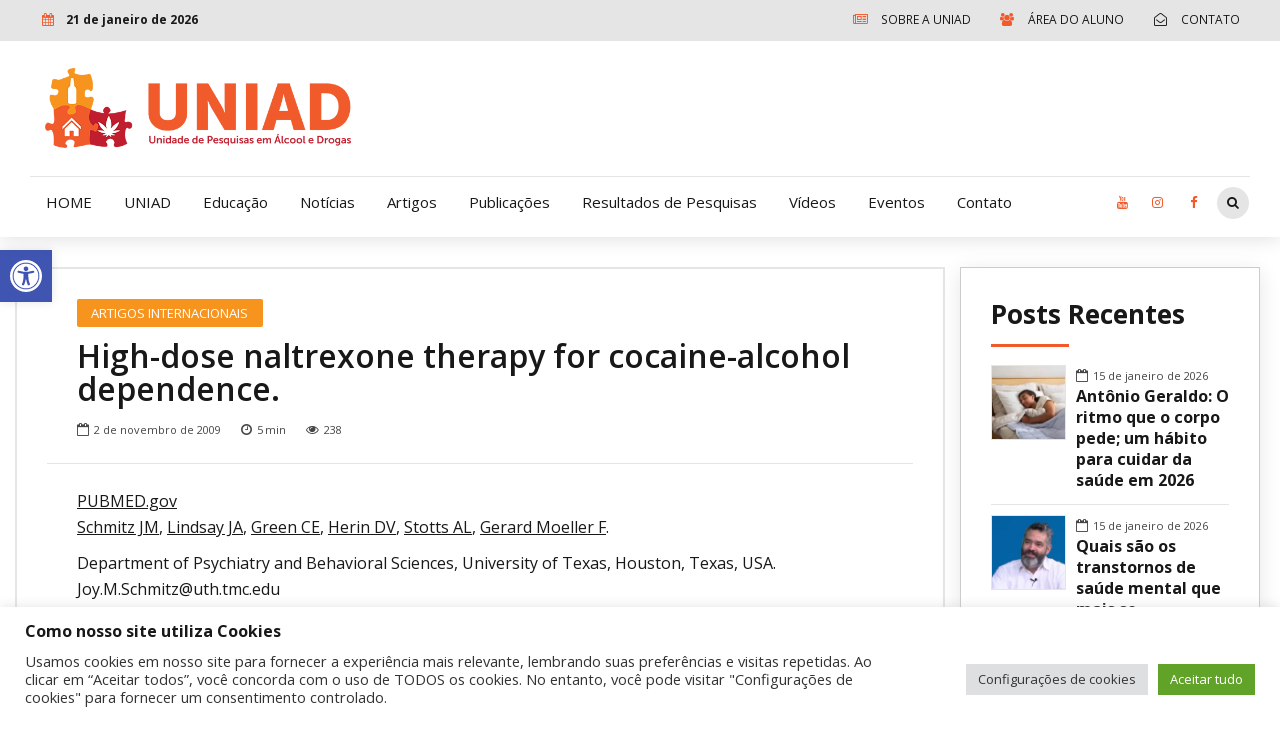

--- FILE ---
content_type: text/html; charset=UTF-8
request_url: https://www.uniad.org.br/artigos/2-artigos-internacionais/high-dose-naltrexone-therapy-for-cocaine-alcohol-dependence/
body_size: 183623
content:
<!DOCTYPE html>
<html lang="pt-BR" itemscope itemtype="https://schema.org/BlogPosting" data-bt-theme="Bold News Child 1.0.0">
<head>

<meta property="twitter:card" content="summary"><meta property="og:title" content="High-dose naltrexone therapy for cocaine-alcohol dependence." /><meta property="og:type" content="article" /><meta property="og:url" content="https://www.uniad.org.br/artigos/2-artigos-internacionais/high-dose-naltrexone-therapy-for-cocaine-alcohol-dependence/" />		<meta charset="UTF-8">
		<meta name="viewport" content="width=device-width, initial-scale=1, maximum-scale=1, user-scalable=no">
		<meta name="mobile-web-app-capable" content="yes">
		<meta name="apple-mobile-web-app-capable" content="yes"><title>High-dose naltrexone therapy for cocaine-alcohol dependence. &#8211; UNIAD &#8211; Unidade de Pesquisa em Álcool e Drogas</title>
<meta name='robots' content='max-image-preview:large' />
<meta name="dlm-version" content="4.9.14"><link rel='dns-prefetch' href='//fonts.googleapis.com' />
<link rel="alternate" type="application/rss+xml" title="Feed para UNIAD - Unidade de Pesquisa em Álcool e Drogas &raquo;" href="https://www.uniad.org.br/feed/" />
<link rel="alternate" type="application/rss+xml" title="Feed de comentários para UNIAD - Unidade de Pesquisa em Álcool e Drogas &raquo;" href="https://www.uniad.org.br/comments/feed/" />
<script type="text/javascript">
window._wpemojiSettings = {"baseUrl":"https:\/\/s.w.org\/images\/core\/emoji\/14.0.0\/72x72\/","ext":".png","svgUrl":"https:\/\/s.w.org\/images\/core\/emoji\/14.0.0\/svg\/","svgExt":".svg","source":{"concatemoji":"https:\/\/www.uniad.org.br\/wp-includes\/js\/wp-emoji-release.min.js?ver=6.1.9"}};
/*! This file is auto-generated */
!function(e,a,t){var n,r,o,i=a.createElement("canvas"),p=i.getContext&&i.getContext("2d");function s(e,t){var a=String.fromCharCode,e=(p.clearRect(0,0,i.width,i.height),p.fillText(a.apply(this,e),0,0),i.toDataURL());return p.clearRect(0,0,i.width,i.height),p.fillText(a.apply(this,t),0,0),e===i.toDataURL()}function c(e){var t=a.createElement("script");t.src=e,t.defer=t.type="text/javascript",a.getElementsByTagName("head")[0].appendChild(t)}for(o=Array("flag","emoji"),t.supports={everything:!0,everythingExceptFlag:!0},r=0;r<o.length;r++)t.supports[o[r]]=function(e){if(p&&p.fillText)switch(p.textBaseline="top",p.font="600 32px Arial",e){case"flag":return s([127987,65039,8205,9895,65039],[127987,65039,8203,9895,65039])?!1:!s([55356,56826,55356,56819],[55356,56826,8203,55356,56819])&&!s([55356,57332,56128,56423,56128,56418,56128,56421,56128,56430,56128,56423,56128,56447],[55356,57332,8203,56128,56423,8203,56128,56418,8203,56128,56421,8203,56128,56430,8203,56128,56423,8203,56128,56447]);case"emoji":return!s([129777,127995,8205,129778,127999],[129777,127995,8203,129778,127999])}return!1}(o[r]),t.supports.everything=t.supports.everything&&t.supports[o[r]],"flag"!==o[r]&&(t.supports.everythingExceptFlag=t.supports.everythingExceptFlag&&t.supports[o[r]]);t.supports.everythingExceptFlag=t.supports.everythingExceptFlag&&!t.supports.flag,t.DOMReady=!1,t.readyCallback=function(){t.DOMReady=!0},t.supports.everything||(n=function(){t.readyCallback()},a.addEventListener?(a.addEventListener("DOMContentLoaded",n,!1),e.addEventListener("load",n,!1)):(e.attachEvent("onload",n),a.attachEvent("onreadystatechange",function(){"complete"===a.readyState&&t.readyCallback()})),(e=t.source||{}).concatemoji?c(e.concatemoji):e.wpemoji&&e.twemoji&&(c(e.twemoji),c(e.wpemoji)))}(window,document,window._wpemojiSettings);
</script>
<style type="text/css">
img.wp-smiley,
img.emoji {
	display: inline !important;
	border: none !important;
	box-shadow: none !important;
	height: 1em !important;
	width: 1em !important;
	margin: 0 0.07em !important;
	vertical-align: -0.1em !important;
	background: none !important;
	padding: 0 !important;
}
</style>
	<link rel='stylesheet' id='wp-block-library-css' href='https://www.uniad.org.br/wp-includes/css/dist/block-library/style.min.css?ver=6.1.9' type='text/css' media='all' />
<link rel='stylesheet' id='classic-theme-styles-css' href='https://www.uniad.org.br/wp-includes/css/classic-themes.min.css?ver=1' type='text/css' media='all' />
<style id='global-styles-inline-css' type='text/css'>
body{--wp--preset--color--black: #000000;--wp--preset--color--cyan-bluish-gray: #abb8c3;--wp--preset--color--white: #ffffff;--wp--preset--color--pale-pink: #f78da7;--wp--preset--color--vivid-red: #cf2e2e;--wp--preset--color--luminous-vivid-orange: #ff6900;--wp--preset--color--luminous-vivid-amber: #fcb900;--wp--preset--color--light-green-cyan: #7bdcb5;--wp--preset--color--vivid-green-cyan: #00d084;--wp--preset--color--pale-cyan-blue: #8ed1fc;--wp--preset--color--vivid-cyan-blue: #0693e3;--wp--preset--color--vivid-purple: #9b51e0;--wp--preset--gradient--vivid-cyan-blue-to-vivid-purple: linear-gradient(135deg,rgba(6,147,227,1) 0%,rgb(155,81,224) 100%);--wp--preset--gradient--light-green-cyan-to-vivid-green-cyan: linear-gradient(135deg,rgb(122,220,180) 0%,rgb(0,208,130) 100%);--wp--preset--gradient--luminous-vivid-amber-to-luminous-vivid-orange: linear-gradient(135deg,rgba(252,185,0,1) 0%,rgba(255,105,0,1) 100%);--wp--preset--gradient--luminous-vivid-orange-to-vivid-red: linear-gradient(135deg,rgba(255,105,0,1) 0%,rgb(207,46,46) 100%);--wp--preset--gradient--very-light-gray-to-cyan-bluish-gray: linear-gradient(135deg,rgb(238,238,238) 0%,rgb(169,184,195) 100%);--wp--preset--gradient--cool-to-warm-spectrum: linear-gradient(135deg,rgb(74,234,220) 0%,rgb(151,120,209) 20%,rgb(207,42,186) 40%,rgb(238,44,130) 60%,rgb(251,105,98) 80%,rgb(254,248,76) 100%);--wp--preset--gradient--blush-light-purple: linear-gradient(135deg,rgb(255,206,236) 0%,rgb(152,150,240) 100%);--wp--preset--gradient--blush-bordeaux: linear-gradient(135deg,rgb(254,205,165) 0%,rgb(254,45,45) 50%,rgb(107,0,62) 100%);--wp--preset--gradient--luminous-dusk: linear-gradient(135deg,rgb(255,203,112) 0%,rgb(199,81,192) 50%,rgb(65,88,208) 100%);--wp--preset--gradient--pale-ocean: linear-gradient(135deg,rgb(255,245,203) 0%,rgb(182,227,212) 50%,rgb(51,167,181) 100%);--wp--preset--gradient--electric-grass: linear-gradient(135deg,rgb(202,248,128) 0%,rgb(113,206,126) 100%);--wp--preset--gradient--midnight: linear-gradient(135deg,rgb(2,3,129) 0%,rgb(40,116,252) 100%);--wp--preset--duotone--dark-grayscale: url('#wp-duotone-dark-grayscale');--wp--preset--duotone--grayscale: url('#wp-duotone-grayscale');--wp--preset--duotone--purple-yellow: url('#wp-duotone-purple-yellow');--wp--preset--duotone--blue-red: url('#wp-duotone-blue-red');--wp--preset--duotone--midnight: url('#wp-duotone-midnight');--wp--preset--duotone--magenta-yellow: url('#wp-duotone-magenta-yellow');--wp--preset--duotone--purple-green: url('#wp-duotone-purple-green');--wp--preset--duotone--blue-orange: url('#wp-duotone-blue-orange');--wp--preset--font-size--small: 13px;--wp--preset--font-size--medium: 20px;--wp--preset--font-size--large: 36px;--wp--preset--font-size--x-large: 42px;--wp--preset--spacing--20: 0.44rem;--wp--preset--spacing--30: 0.67rem;--wp--preset--spacing--40: 1rem;--wp--preset--spacing--50: 1.5rem;--wp--preset--spacing--60: 2.25rem;--wp--preset--spacing--70: 3.38rem;--wp--preset--spacing--80: 5.06rem;}:where(.is-layout-flex){gap: 0.5em;}body .is-layout-flow > .alignleft{float: left;margin-inline-start: 0;margin-inline-end: 2em;}body .is-layout-flow > .alignright{float: right;margin-inline-start: 2em;margin-inline-end: 0;}body .is-layout-flow > .aligncenter{margin-left: auto !important;margin-right: auto !important;}body .is-layout-constrained > .alignleft{float: left;margin-inline-start: 0;margin-inline-end: 2em;}body .is-layout-constrained > .alignright{float: right;margin-inline-start: 2em;margin-inline-end: 0;}body .is-layout-constrained > .aligncenter{margin-left: auto !important;margin-right: auto !important;}body .is-layout-constrained > :where(:not(.alignleft):not(.alignright):not(.alignfull)){max-width: var(--wp--style--global--content-size);margin-left: auto !important;margin-right: auto !important;}body .is-layout-constrained > .alignwide{max-width: var(--wp--style--global--wide-size);}body .is-layout-flex{display: flex;}body .is-layout-flex{flex-wrap: wrap;align-items: center;}body .is-layout-flex > *{margin: 0;}:where(.wp-block-columns.is-layout-flex){gap: 2em;}.has-black-color{color: var(--wp--preset--color--black) !important;}.has-cyan-bluish-gray-color{color: var(--wp--preset--color--cyan-bluish-gray) !important;}.has-white-color{color: var(--wp--preset--color--white) !important;}.has-pale-pink-color{color: var(--wp--preset--color--pale-pink) !important;}.has-vivid-red-color{color: var(--wp--preset--color--vivid-red) !important;}.has-luminous-vivid-orange-color{color: var(--wp--preset--color--luminous-vivid-orange) !important;}.has-luminous-vivid-amber-color{color: var(--wp--preset--color--luminous-vivid-amber) !important;}.has-light-green-cyan-color{color: var(--wp--preset--color--light-green-cyan) !important;}.has-vivid-green-cyan-color{color: var(--wp--preset--color--vivid-green-cyan) !important;}.has-pale-cyan-blue-color{color: var(--wp--preset--color--pale-cyan-blue) !important;}.has-vivid-cyan-blue-color{color: var(--wp--preset--color--vivid-cyan-blue) !important;}.has-vivid-purple-color{color: var(--wp--preset--color--vivid-purple) !important;}.has-black-background-color{background-color: var(--wp--preset--color--black) !important;}.has-cyan-bluish-gray-background-color{background-color: var(--wp--preset--color--cyan-bluish-gray) !important;}.has-white-background-color{background-color: var(--wp--preset--color--white) !important;}.has-pale-pink-background-color{background-color: var(--wp--preset--color--pale-pink) !important;}.has-vivid-red-background-color{background-color: var(--wp--preset--color--vivid-red) !important;}.has-luminous-vivid-orange-background-color{background-color: var(--wp--preset--color--luminous-vivid-orange) !important;}.has-luminous-vivid-amber-background-color{background-color: var(--wp--preset--color--luminous-vivid-amber) !important;}.has-light-green-cyan-background-color{background-color: var(--wp--preset--color--light-green-cyan) !important;}.has-vivid-green-cyan-background-color{background-color: var(--wp--preset--color--vivid-green-cyan) !important;}.has-pale-cyan-blue-background-color{background-color: var(--wp--preset--color--pale-cyan-blue) !important;}.has-vivid-cyan-blue-background-color{background-color: var(--wp--preset--color--vivid-cyan-blue) !important;}.has-vivid-purple-background-color{background-color: var(--wp--preset--color--vivid-purple) !important;}.has-black-border-color{border-color: var(--wp--preset--color--black) !important;}.has-cyan-bluish-gray-border-color{border-color: var(--wp--preset--color--cyan-bluish-gray) !important;}.has-white-border-color{border-color: var(--wp--preset--color--white) !important;}.has-pale-pink-border-color{border-color: var(--wp--preset--color--pale-pink) !important;}.has-vivid-red-border-color{border-color: var(--wp--preset--color--vivid-red) !important;}.has-luminous-vivid-orange-border-color{border-color: var(--wp--preset--color--luminous-vivid-orange) !important;}.has-luminous-vivid-amber-border-color{border-color: var(--wp--preset--color--luminous-vivid-amber) !important;}.has-light-green-cyan-border-color{border-color: var(--wp--preset--color--light-green-cyan) !important;}.has-vivid-green-cyan-border-color{border-color: var(--wp--preset--color--vivid-green-cyan) !important;}.has-pale-cyan-blue-border-color{border-color: var(--wp--preset--color--pale-cyan-blue) !important;}.has-vivid-cyan-blue-border-color{border-color: var(--wp--preset--color--vivid-cyan-blue) !important;}.has-vivid-purple-border-color{border-color: var(--wp--preset--color--vivid-purple) !important;}.has-vivid-cyan-blue-to-vivid-purple-gradient-background{background: var(--wp--preset--gradient--vivid-cyan-blue-to-vivid-purple) !important;}.has-light-green-cyan-to-vivid-green-cyan-gradient-background{background: var(--wp--preset--gradient--light-green-cyan-to-vivid-green-cyan) !important;}.has-luminous-vivid-amber-to-luminous-vivid-orange-gradient-background{background: var(--wp--preset--gradient--luminous-vivid-amber-to-luminous-vivid-orange) !important;}.has-luminous-vivid-orange-to-vivid-red-gradient-background{background: var(--wp--preset--gradient--luminous-vivid-orange-to-vivid-red) !important;}.has-very-light-gray-to-cyan-bluish-gray-gradient-background{background: var(--wp--preset--gradient--very-light-gray-to-cyan-bluish-gray) !important;}.has-cool-to-warm-spectrum-gradient-background{background: var(--wp--preset--gradient--cool-to-warm-spectrum) !important;}.has-blush-light-purple-gradient-background{background: var(--wp--preset--gradient--blush-light-purple) !important;}.has-blush-bordeaux-gradient-background{background: var(--wp--preset--gradient--blush-bordeaux) !important;}.has-luminous-dusk-gradient-background{background: var(--wp--preset--gradient--luminous-dusk) !important;}.has-pale-ocean-gradient-background{background: var(--wp--preset--gradient--pale-ocean) !important;}.has-electric-grass-gradient-background{background: var(--wp--preset--gradient--electric-grass) !important;}.has-midnight-gradient-background{background: var(--wp--preset--gradient--midnight) !important;}.has-small-font-size{font-size: var(--wp--preset--font-size--small) !important;}.has-medium-font-size{font-size: var(--wp--preset--font-size--medium) !important;}.has-large-font-size{font-size: var(--wp--preset--font-size--large) !important;}.has-x-large-font-size{font-size: var(--wp--preset--font-size--x-large) !important;}
.wp-block-navigation a:where(:not(.wp-element-button)){color: inherit;}
:where(.wp-block-columns.is-layout-flex){gap: 2em;}
.wp-block-pullquote{font-size: 1.5em;line-height: 1.6;}
</style>
<link rel='stylesheet' id='contact-form-7-css' href='https://www.uniad.org.br/wp-content/plugins/contact-form-7/includes/css/styles.css?ver=5.7.7' type='text/css' media='all' />
<link rel='stylesheet' id='cookie-law-info-css' href='https://www.uniad.org.br/wp-content/plugins/cookie-law-info/legacy/public/css/cookie-law-info-public.css?ver=3.2.4' type='text/css' media='all' />
<link rel='stylesheet' id='cookie-law-info-gdpr-css' href='https://www.uniad.org.br/wp-content/plugins/cookie-law-info/legacy/public/css/cookie-law-info-gdpr.css?ver=3.2.4' type='text/css' media='all' />
<link rel='stylesheet' id='dashicons-css' href='https://www.uniad.org.br/wp-includes/css/dashicons.min.css?ver=6.1.9' type='text/css' media='all' />
<link rel='stylesheet' id='post-views-counter-frontend-css' href='https://www.uniad.org.br/wp-content/plugins/post-views-counter/css/frontend.min.css?ver=1.4.6' type='text/css' media='all' />
<link rel='stylesheet' id='wordpress-popular-posts-css-css' href='https://www.uniad.org.br/wp-content/plugins/wordpress-popular-posts/assets/css/wpp.css?ver=6.4.2' type='text/css' media='all' />
<link rel='stylesheet' id='parent-style-css' href='https://www.uniad.org.br/wp-content/themes/bold-news/style.css?ver=6.1.9' type='text/css' media='all' />
<link rel='stylesheet' id='child-style-css' href='https://www.uniad.org.br/wp-content/themes/bold-news-child/style.css?ver=1.0.0' type='text/css' media='all' />
<link rel='stylesheet' id='bold-news-style-css' href='https://www.uniad.org.br/wp-content/themes/bold-news/style.css?ver=6.1.9' type='text/css' media='screen' />
<style id='bold-news-style-inline-css' type='text/css'>
select, input{font-family: Open Sans;} input:not([type='checkbox']):not([type='radio']), textarea, select{ font-family: "Open Sans";} html a:hover, .btLightSkin a:hover, .btDarkSkin .btLightSkin a:hover, .btLightSkin .btDarkSkin .btLightSkin a:hover, .btDarkSkin a:hover, .btLightSkin .btDarkSkin a:hover, .btDarkSkin.btLightSkin .btDarkSkin a:hover{ color: #f15a2a;} .btLightSkin .btText a, .btDarkSkin .btLightSkin .btText a, .btLightSkin .btDarkSkin .btLightSkin .btText a, .btDarkSkin .btText a, .btLightSkin .btDarkSkin .btText a, .btDarkSkin.btLightSkin .btDarkSkin .btText a{color: #f15a2a;} figcaption{ font-family: Open Sans;} body{font-family: "Open Sans",Arial,sans-serif;} .btContentHolder blockquote{ font-family: Open Sans;} .btContentHolder blockquote:before{ font-family: Open Sans;} .btContentHolder cite{ font-family: Open Sans;} h1, h2, h3, h4, h5, h6{font-family: "Open Sans";} .btContentHolder table thead th{ background-color: #f15a2a; font-family: Open Sans; -webkit-box-shadow: 0 -3px 0 #aa310b; box-shadow: 0 -3px 0 #aa310b;} .btAccentColorBackground{background-color: #f15a2a !important;} .btAccentColorBackground .headline b.animate.animated{color: #f7941e;} .btAccentColorBackground .btDash.bottomDash .dash:after{border-color: #f7941e;} .btAccentDarkColorBackground{background-color: #aa310b !important;} .btAccentDarkColorBackground .headline b.animate.animated{color: #f7941e;} .btAccentVeryDarkColorBackground{background-color: #621d06 !important;} .btAccentLightColorBackground{background-color: rgba(241,90,42,0.7) !important;} .btAlternateColorBackground{background-color: #f7941e !important;} .btAlternateDarkColorBackground{background-color: #a95f06 !important;} .btAlternateVeryDarkColorBackground{background-color: #905105 !important;} .btAlternateLightColorBackground{background-color: rgba(247,148,30,0.6) !important;} .btAccentDarkHeader .btPreloader .animation > div:first-child, .btLightAccentHeader .btPreloader .animation > div:first-child{ background-color: #aa310b;} .btPreloader .animation .preloaderLogo{height: 60px;} .btPageHeadline .header .dash .btSuperTitleHeading{font-family: Open Sans;} .btPageHeadline .header .dash .btSubTitleHeading{font-family: Open Sans;} .mainHeader{ font-family: "Open Sans";} .btMenuVertical.btAccentDarkHeader .mainHeader, .btMenuVertical.btLightAccentHeader .mainHeader{background-color: #f15a2a;} .menuPort{font-family: "Open Sans";} .menuPort nav ul ul li > a:hover, .menuPort nav ul ul li > .bt_mega_menu_title:hover{color: #f15a2a !important;} .menuPort nav > ul > li > a, .menuPort nav > ul > li > .bt_mega_menu_title{line-height: 60px;} .btTextLogo{ line-height: 60px;} .btLogoArea .logo{line-height: 60px;} .btLogoArea .logo img{height: 60px;} .btHorizontalMenuTrigger:hover:before, .btHorizontalMenuTrigger:hover:after{border-color: #f15a2a;} .btHorizontalMenuTrigger:hover .btIco{border-color: #f15a2a;} .btMenuHorizontal .menuPort nav > ul > li.current-menu-ancestor > a, .btMenuHorizontal .menuPort nav > ul > li.current-page-ancestor > a, .btMenuHorizontal .menuPort nav > ul > li.current-menu-item > a, .btMenuHorizontal .menuPort nav > ul > li.current-menu-ancestor > .bt_mega_menu_title, .btMenuHorizontal .menuPort nav > ul > li.current-page-ancestor > .bt_mega_menu_title, .btMenuHorizontal .menuPort nav > ul > li.current-menu-item > .bt_mega_menu_title{color: #f15a2a;} .btMenuHorizontal .menuPort ul ul li > a:before{ background-color: #f15a2a;} .btMenuHorizontal .menuPort ul ul li.menu-item-has-children > a:hover:after{ color: #f15a2a;} .btMenuHorizontal .menuPort ul ul li.current-menu-item > a:hover:before{background-color: #f15a2a; border-color: #f15a2a;} body.btMenuHorizontal .subToggler{ line-height: 60px;} .btMenuHorizontal .menuPort > nav > ul ul{ font-family: Open Sans;} html:not(.touch) body.btMenuHorizontal .menuPort > nav > ul > li.btMenuWideDropdown > ul > li > a{ font-family: Open Sans;} @media (min-width: 1024px){html.touch body.btMenuHorizontal .menuPort > nav > ul > li.btMenuWideDropdown > ul > li > a{ font-family: Open Sans;} html.touch body.btMenuHorizontal .menuPort > nav > ul li.btMenuWideDropdown .subToggler{ margin: 0 0 -60px 0;} }.btMenuHorizontal.btMenuBelowLogo .menuPort{height: 60px;} .btAccentLightHeader.btMenuHorizontal .btBelowLogoArea .topBarInMenu a.btIconWidget.btAccentIconWidget:hover .btIco.btIcoDefaultType.btIcoDefaultColor .btIcoHolder:before, .btAccentLightHeader.btMenuHorizontal .btBelowLogoArea .topBarInMenu .widget_shopping_cart .widget_shopping_cart_content.on .btIco.btIcoDefaultType.btIcoDefaultColor .btIcoHolder:before, .btAccentLightHeader.btMenuHorizontal .topBar .topBarInMenu a.btIconWidget.btAccentIconWidget:hover .btIco.btIcoDefaultType.btIcoDefaultColor .btIcoHolder:before, .btAccentLightHeader.btMenuHorizontal .topBar .topBarInMenu .widget_shopping_cart .widget_shopping_cart_content.on .btIco.btIcoDefaultType.btIcoDefaultColor .btIcoHolder:before{color: #f15a2a !important;} .btAccentLightHeader.btMenuHorizontal .btBelowLogoArea .topBarInMenu .widget_shopping_cart .btIco:hover .btIcoHolder:before, .btAccentLightHeader.btMenuHorizontal .topBar .topBarInMenu .widget_shopping_cart .btIco:hover .btIcoHolder:before{color: #f15a2a !important;} .btAccentLightHeader.btMenuHorizontal .btBelowLogoArea .topBarInMenu .btSearch .btIco a:hover:before, .btAccentLightHeader.btMenuHorizontal .topBar .topBarInMenu .btSearch .btIco a:hover:before{ color: #f15a2a !important;} .btAccentLightHeader.btMenuHorizontal .topTools a.btIconWidget.btAccentIconWidget:hover .btIco.btIcoDefaultType.btIcoDefaultColor .btIcoHolder:before, .btAccentLightHeader.btMenuHorizontal .topTools .widget_shopping_cart .widget_shopping_cart_content.on .btIco.btIcoDefaultType.btIcoDefaultColor .btIcoHolder:before{color: #f15a2a !important;} .btAccentLightHeader.btMenuHorizontal .topTools .widget_shopping_cart .btIco:hover .btIcoHolder:before{color: #f15a2a !important;} .btAccentLightHeader.btMenuHorizontal .topTools .btSearch .btIco a:hover:before{ color: #f15a2a !important;} .btAccentLightHeader.btMenuHorizontal:not(.btBelowMenu) .btBelowLogoArea, .btAccentLightHeader.btMenuHorizontal:not(.btBelowMenu) .topBar, .btAccentLightHeader.btMenuHorizontal.btStickyHeaderActive .btBelowLogoArea, .btAccentLightHeader.btMenuHorizontal.btStickyHeaderActive .topBar{background-color: #f15a2a;} .btAccentLightHeader.btMenuHorizontal:not(.btBelowMenu) .btBelowLogoArea:before, .btAccentLightHeader.btMenuHorizontal:not(.btBelowMenu) .topBar:before, .btAccentLightHeader.btMenuHorizontal.btStickyHeaderActive .btBelowLogoArea:before, .btAccentLightHeader.btMenuHorizontal.btStickyHeaderActive .topBar:before{ background-color: #f15a2a;} .btAccentLightHeader.btMenuHorizontal.btBelowMenu:not(.btStickyHeaderActive) .mainHeader .btBelowLogoArea, .btAccentLightHeader.btMenuHorizontal.btBelowMenu:not(.btStickyHeaderActive) .mainHeader .topBar{background-color: #f15a2a;} .btLightSkin.btLightHeader.btMenuHorizontal.btMenuBelowLogo .btBelowLogoArea .menuPort > nav > ul > li.current-menu-item > a, .btLightSkin.btLightHeader.btMenuHorizontal.btMenuBelowLogo .btBelowLogoArea .menuPort > nav > ul > li.current-menu-item > .bt_mega_menu_title, .btLightSkin.btLightHeader.btMenuHorizontal.btMenuBelowLogo .btBelowLogoArea .menuPort > nav > ul > li.current-menu-ancestor > a, .btLightSkin.btLightHeader.btMenuHorizontal.btMenuBelowLogo .btBelowLogoArea .menuPort > nav > ul > li.current-menu-ancestor > .bt_mega_menu_title, .btLightSkin.btLightHeader.btMenuHorizontal.btMenuBelowLogo .btBelowLogoArea .menuPort > nav > ul > li.current-page-ancestor > a, .btLightSkin.btLightHeader.btMenuHorizontal.btMenuBelowLogo .btBelowLogoArea .menuPort > nav > ul > li.current-page-ancestor > .bt_mega_menu_title, .btDarkSkin.btLightHeader.btMenuHorizontal.btMenuBelowLogo .btBelowLogoArea .menuPort > nav > ul > li.current-menu-item > a, .btDarkSkin.btLightHeader.btMenuHorizontal.btMenuBelowLogo .btBelowLogoArea .menuPort > nav > ul > li.current-menu-item > .bt_mega_menu_title, .btDarkSkin.btLightHeader.btMenuHorizontal.btMenuBelowLogo .btBelowLogoArea .menuPort > nav > ul > li.current-menu-ancestor > a, .btDarkSkin.btLightHeader.btMenuHorizontal.btMenuBelowLogo .btBelowLogoArea .menuPort > nav > ul > li.current-menu-ancestor > .bt_mega_menu_title, .btDarkSkin.btLightHeader.btMenuHorizontal.btMenuBelowLogo .btBelowLogoArea .menuPort > nav > ul > li.current-page-ancestor > a, .btDarkSkin.btLightHeader.btMenuHorizontal.btMenuBelowLogo .btBelowLogoArea .menuPort > nav > ul > li.current-page-ancestor > .bt_mega_menu_title, .btLightSkin.btLightHeader.btMenuHorizontal.btMenuBelowLogo .topBar .menuPort > nav > ul > li.current-menu-item > a, .btLightSkin.btLightHeader.btMenuHorizontal.btMenuBelowLogo .topBar .menuPort > nav > ul > li.current-menu-item > .bt_mega_menu_title, .btLightSkin.btLightHeader.btMenuHorizontal.btMenuBelowLogo .topBar .menuPort > nav > ul > li.current-menu-ancestor > a, .btLightSkin.btLightHeader.btMenuHorizontal.btMenuBelowLogo .topBar .menuPort > nav > ul > li.current-menu-ancestor > .bt_mega_menu_title, .btLightSkin.btLightHeader.btMenuHorizontal.btMenuBelowLogo .topBar .menuPort > nav > ul > li.current-page-ancestor > a, .btLightSkin.btLightHeader.btMenuHorizontal.btMenuBelowLogo .topBar .menuPort > nav > ul > li.current-page-ancestor > .bt_mega_menu_title, .btDarkSkin.btLightHeader.btMenuHorizontal.btMenuBelowLogo .topBar .menuPort > nav > ul > li.current-menu-item > a, .btDarkSkin.btLightHeader.btMenuHorizontal.btMenuBelowLogo .topBar .menuPort > nav > ul > li.current-menu-item > .bt_mega_menu_title, .btDarkSkin.btLightHeader.btMenuHorizontal.btMenuBelowLogo .topBar .menuPort > nav > ul > li.current-menu-ancestor > a, .btDarkSkin.btLightHeader.btMenuHorizontal.btMenuBelowLogo .topBar .menuPort > nav > ul > li.current-menu-ancestor > .bt_mega_menu_title, .btDarkSkin.btLightHeader.btMenuHorizontal.btMenuBelowLogo .topBar .menuPort > nav > ul > li.current-page-ancestor > a, .btDarkSkin.btLightHeader.btMenuHorizontal.btMenuBelowLogo .topBar .menuPort > nav > ul > li.current-page-ancestor > .bt_mega_menu_title{color: #f15a2a !important;} .btLightHeader.btMenuHorizontal.btMenuBelowLogo .mainHeader .topBarInMenu a:hover.btIconWidget .btIconWidgetContent{color: #f15a2a;} .btLightHeader.btMenuHorizontal.btMenuBelowLogo .mainHeader .topBarInMenu span.btIconWidget .btIco.btIcoDefaultType.btIcoDefaultColor .btIcoHolder:before, .btLightHeader.btMenuHorizontal.btMenuBelowLogo .mainHeader .topBarInMenu a.btIconWidget .btIco.btIcoDefaultType.btIcoDefaultColor .btIcoHolder:before{ -webkit-box-shadow: 0 0 0 0 #f15a2a inset; box-shadow: 0 0 0 0 #f15a2a inset;} .btLightHeader.btMenuHorizontal.btMenuBelowLogo .mainHeader .topBarInMenu span.btIconWidget.btAccentIconWidget .btIco.btIcoDefaultType.btIcoDefaultColor .btIcoHolder:before, .btLightHeader.btMenuHorizontal.btMenuBelowLogo .mainHeader .topBarInMenu a.btIconWidget.btAccentIconWidget .btIco.btIcoDefaultType.btIcoDefaultColor .btIcoHolder:before{color: #f15a2a; -webkit-box-shadow: 0 0 0 0 #f15a2a inset; box-shadow: 0 0 0 0 #f15a2a inset;} .btLightHeader.btMenuHorizontal.btMenuBelowLogo .mainHeader .topBarInMenu a.btIconWidget.btAccentIconWidget:hover .btIco.btIcoDefaultType.btIcoDefaultColor .btIcoHolder:before, .btLightHeader.btMenuHorizontal.btMenuBelowLogo .mainHeader .topBarInMenu .widget_shopping_cart .widget_shopping_cart_content.on .btIco.btIcoDefaultType.btIcoDefaultColor .btIcoHolder:before{ -webkit-box-shadow: 0 0 0 1.5em #f15a2a inset; box-shadow: 0 0 0 1.5em #f15a2a inset;} .btLightHeader.btMenuHorizontal.btMenuBelowLogo .mainHeader .topBarInMenu .widget_shopping_cart .btIco:hover .btIcoHolder:before{ -webkit-box-shadow: 0 0 0 1.5em #f15a2a inset !important; box-shadow: 0 0 0 1.5em #f15a2a inset !important;} .btLightHeader.btMenuHorizontal.btMenuBelowLogo .mainHeader .topBarInMenu .btSearch .btIco a:hover:before{-webkit-box-shadow: 0 0 0 1.5em #f15a2a inset !important; box-shadow: 0 0 0 1.5em #f15a2a inset !important;} .btLightHeader.btMenuHorizontal .topTools a:hover.btIconWidget .btIconWidgetContent{color: #f15a2a;} .btLightHeader.btMenuHorizontal .topTools span.btIconWidget.btAccentIconWidget .btIco.btIcoDefaultType.btIcoDefaultColor .btIcoHolder:before, .btLightHeader.btMenuHorizontal .topTools a.btIconWidget.btAccentIconWidget .btIco.btIcoDefaultType.btIcoDefaultColor .btIcoHolder:before{color: #f15a2a;} .btLightHeader.btMenuHorizontal .topTools a.btIconWidget.btAccentIconWidget:hover .btIco.btIcoDefaultType.btIcoDefaultColor .btIcoHolder:before{ -webkit-box-shadow: 0 0 0 1.5em #f15a2a inset; box-shadow: 0 0 0 1.5em #f15a2a inset;} .btLightHeader.btMenuHorizontal .topTools .btSearch .btIco a:hover:before{-webkit-box-shadow: 0 0 0 1.5em #f15a2a inset !important; box-shadow: 0 0 0 1.5em #f15a2a inset !important;} .btAccentDarkHeader.btMenuHorizontal .mainHeader .topTools a:hover.btIconWidget .btIconWidgetContent{color: #f15a2a;} .btAccentDarkHeader.btMenuHorizontal .mainHeader .topTools span.btIconWidget.btAccentIconWidget .btIco.btIcoDefaultType.btIcoDefaultColor .btIcoHolder:before, .btAccentDarkHeader.btMenuHorizontal .mainHeader .topTools a.btIconWidget.btAccentIconWidget .btIco.btIcoDefaultType.btIcoDefaultColor .btIcoHolder:before{color: #f15a2a;} .btAccentDarkHeader.btMenuHorizontal .mainHeader .topTools a.btIconWidget.btAccentIconWidget:hover .btIco.btIcoDefaultType.btIcoDefaultColor .btIcoHolder:before{ -webkit-box-shadow: 0 0 0 1.5em #f15a2a inset; box-shadow: 0 0 0 1.5em #f15a2a inset;} .btAccentDarkHeader.btMenuHorizontal .mainHeader .topTools .btSearch .btIco a:hover:before{-webkit-box-shadow: 0 0 0 1.5em #f15a2a inset !important; box-shadow: 0 0 0 1.5em #f15a2a inset !important;} .btLightSkin.btAccentDarkHeader.btMenuHorizontal.btMenuBelowLogo .mainHeader .menuPort > nav > ul > li.current-menu-item > a, .btLightSkin.btAccentDarkHeader.btMenuHorizontal.btMenuBelowLogo .mainHeader .menuPort > nav > ul > li.current-menu-item > .bt_mega_menu_title, .btLightSkin.btAccentDarkHeader.btMenuHorizontal.btMenuBelowLogo .mainHeader .menuPort > nav > ul > li.current-menu-ancestor > a, .btLightSkin.btAccentDarkHeader.btMenuHorizontal.btMenuBelowLogo .mainHeader .menuPort > nav > ul > li.current-menu-ancestor > .bt_mega_menu_title, .btLightSkin.btAccentDarkHeader.btMenuHorizontal.btMenuBelowLogo .mainHeader .menuPort > nav > ul > li.current-page-ancestor > a, .btLightSkin.btAccentDarkHeader.btMenuHorizontal.btMenuBelowLogo .mainHeader .menuPort > nav > ul > li.current-page-ancestor > .bt_mega_menu_title, .btDarkSkin.btAccentDarkHeader.btMenuHorizontal.btMenuBelowLogo .mainHeader .menuPort > nav > ul > li.current-menu-item > a, .btDarkSkin.btAccentDarkHeader.btMenuHorizontal.btMenuBelowLogo .mainHeader .menuPort > nav > ul > li.current-menu-item > .bt_mega_menu_title, .btDarkSkin.btAccentDarkHeader.btMenuHorizontal.btMenuBelowLogo .mainHeader .menuPort > nav > ul > li.current-menu-ancestor > a, .btDarkSkin.btAccentDarkHeader.btMenuHorizontal.btMenuBelowLogo .mainHeader .menuPort > nav > ul > li.current-menu-ancestor > .bt_mega_menu_title, .btDarkSkin.btAccentDarkHeader.btMenuHorizontal.btMenuBelowLogo .mainHeader .menuPort > nav > ul > li.current-page-ancestor > a, .btDarkSkin.btAccentDarkHeader.btMenuHorizontal.btMenuBelowLogo .mainHeader .menuPort > nav > ul > li.current-page-ancestor > .bt_mega_menu_title{color: #f15a2a !important;} .btAccentDarkHeader.btMenuHorizontal.btMenuBelowLogo .mainHeader .topBarInMenu a:hover.btIconWidget .btIconWidgetContent{color: #f15a2a;} .btAccentDarkHeader.btMenuHorizontal.btMenuBelowLogo .mainHeader .topBarInMenu span.btIconWidget .btIco.btIcoDefaultType.btIcoDefaultColor .btIcoHolder:before, .btAccentDarkHeader.btMenuHorizontal.btMenuBelowLogo .mainHeader .topBarInMenu a.btIconWidget .btIco.btIcoDefaultType.btIcoDefaultColor .btIcoHolder:before{ -webkit-box-shadow: 0 0 0 0 #f15a2a inset; box-shadow: 0 0 0 0 #f15a2a inset;} .btAccentDarkHeader.btMenuHorizontal.btMenuBelowLogo .mainHeader .topBarInMenu span.btIconWidget.btAccentIconWidget .btIco.btIcoDefaultType.btIcoDefaultColor .btIcoHolder:before, .btAccentDarkHeader.btMenuHorizontal.btMenuBelowLogo .mainHeader .topBarInMenu a.btIconWidget.btAccentIconWidget .btIco.btIcoDefaultType.btIcoDefaultColor .btIcoHolder:before{color: #f15a2a; -webkit-box-shadow: 0 0 0 0 #f15a2a inset; box-shadow: 0 0 0 0 #f15a2a inset;} .btAccentDarkHeader.btMenuHorizontal.btMenuBelowLogo .mainHeader .topBarInMenu a.btIconWidget.btAccentIconWidget:hover .btIco.btIcoDefaultType.btIcoDefaultColor .btIcoHolder:before, .btAccentDarkHeader.btMenuHorizontal.btMenuBelowLogo .mainHeader .topBarInMenu .widget_shopping_cart .widget_shopping_cart_content.on .btIco.btIcoDefaultType.btIcoDefaultColor .btIcoHolder:before{ -webkit-box-shadow: 0 0 0 1.5em #f15a2a inset; box-shadow: 0 0 0 1.5em #f15a2a inset;} .btAccentDarkHeader.btMenuHorizontal.btMenuBelowLogo .mainHeader .topBarInMenu .widget_shopping_cart .btIco:hover .btIcoHolder:before{ -webkit-box-shadow: 0 0 0 1.5em #f15a2a inset !important; box-shadow: 0 0 0 1.5em #f15a2a inset !important;} .btAccentDarkHeader.btMenuHorizontal.btMenuBelowLogo .mainHeader .topBarInMenu .btSearch .btIco a:hover:before{-webkit-box-shadow: 0 0 0 1.5em #f15a2a inset !important; box-shadow: 0 0 0 1.5em #f15a2a inset !important;} .btAccentDarkHeader.btMenuHorizontal:not(.btMenuBelowLogo) .mainHeader .topBarInMenu a.btIconWidget.btAccentIconWidget:hover .btIco.btIcoDefaultType.btIcoDefaultColor .btIcoHolder:before, .btAccentDarkHeader.btMenuHorizontal:not(.btMenuBelowLogo) .mainHeader .topBarInMenu .widget_shopping_cart .widget_shopping_cart_content.on .btIco.btIcoDefaultType.btIcoDefaultColor .btIcoHolder:before{color: #f15a2a !important;} .btAccentDarkHeader.btMenuHorizontal:not(.btMenuBelowLogo) .mainHeader .topBarInMenu .widget_shopping_cart .btIco:hover .btIcoHolder:before{color: #f15a2a !important;} .btAccentDarkHeader.btMenuHorizontal:not(.btMenuBelowLogo) .mainHeader .topBarInMenu .btSearch .btIco a:hover:before{ color: #f15a2a !important;} .btAccentDarkHeader.btMenuHorizontal:not(.btBelowMenu) .mainHeader, .btAccentDarkHeader.btMenuHorizontal.btStickyHeaderActive .mainHeader{background-color: #f15a2a;} .btAccentDarkHeader.btMenuHorizontal.btBelowMenu:not(.btStickyHeaderActive) .mainHeader .port .btLogoArea{background-color: #f15a2a;} .btLightAccentHeader.btMenuHorizontal:not(.btMenuBelowLogo):not(.btStickyHeaderActive) .mainHeader .topBarInMenu a.btIconWidget.btAccentIconWidget:hover .btIco.btIcoDefaultType.btIcoDefaultColor .btIcoHolder:before, .btLightAccentHeader.btMenuHorizontal:not(.btMenuBelowLogo):not(.btStickyHeaderActive) .mainHeader .topBarInMenu .widget_shopping_cart .widget_shopping_cart_content.on .btIco.btIcoDefaultType.btIcoDefaultColor .btIcoHolder:before{color: #f15a2a !important;} .btLightAccentHeader.btMenuHorizontal:not(.btMenuBelowLogo):not(.btStickyHeaderActive) .mainHeader .topBarInMenu .widget_shopping_cart .btIco:hover .btIcoHolder:before{color: #f15a2a !important;} .btLightAccentHeader.btMenuHorizontal:not(.btMenuBelowLogo):not(.btStickyHeaderActive) .mainHeader .topBarInMenu .btSearch .btIco a:hover:before{ color: #f15a2a;} .btLightAccentHeader.btMenuHorizontal:not(.btBelowMenu) .mainHeader, .btLightAccentHeader.btMenuHorizontal.btStickyHeaderActive .mainHeader{background-color: #f15a2a;} .btLightAccentHeader.btMenuHorizontal.btBelowMenu:not(.btStickyHeaderActive) .mainHeader .port .btLogoArea{background-color: #f15a2a;} .btLightSkin.btBlackHeader.btMenuHorizontal .mainHeader .menuPort > nav > ul > li.current-menu-item > a, .btLightSkin.btBlackHeader.btMenuHorizontal .mainHeader .menuPort > nav > ul > li.current-menu-item > .bt_mega_menu_title, .btLightSkin.btBlackHeader.btMenuHorizontal .mainHeader .menuPort > nav > ul > li.current-menu-ancestor > a, .btLightSkin.btBlackHeader.btMenuHorizontal .mainHeader .menuPort > nav > ul > li.current-menu-ancestor > .bt_mega_menu_title, .btLightSkin.btBlackHeader.btMenuHorizontal .mainHeader .menuPort > nav > ul > li.current-page-ancestor > a, .btLightSkin.btBlackHeader.btMenuHorizontal .mainHeader .menuPort > nav > ul > li.current-page-ancestor > .bt_mega_menu_title, .btDarkSkin.btBlackHeader.btMenuHorizontal .mainHeader .menuPort > nav > ul > li.current-menu-item > a, .btDarkSkin.btBlackHeader.btMenuHorizontal .mainHeader .menuPort > nav > ul > li.current-menu-item > .bt_mega_menu_title, .btDarkSkin.btBlackHeader.btMenuHorizontal .mainHeader .menuPort > nav > ul > li.current-menu-ancestor > a, .btDarkSkin.btBlackHeader.btMenuHorizontal .mainHeader .menuPort > nav > ul > li.current-menu-ancestor > .bt_mega_menu_title, .btDarkSkin.btBlackHeader.btMenuHorizontal .mainHeader .menuPort > nav > ul > li.current-page-ancestor > a, .btDarkSkin.btBlackHeader.btMenuHorizontal .mainHeader .menuPort > nav > ul > li.current-page-ancestor > .bt_mega_menu_title{color: #f15a2a !important;} .btBlackHeader.btMenuHorizontal .mainHeader .topTools a:hover.btIconWidget .btIconWidgetContent, .btBlackHeader.btMenuHorizontal .mainHeader .topBarInMenu a:hover.btIconWidget .btIconWidgetContent{color: #f15a2a;} .btBlackHeader.btMenuHorizontal .mainHeader .topTools span.btIconWidget.btAccentIconWidget .btIco.btIcoDefaultType.btIcoDefaultColor .btIcoHolder:before, .btBlackHeader.btMenuHorizontal .mainHeader .topTools a.btIconWidget.btAccentIconWidget .btIco.btIcoDefaultType.btIcoDefaultColor .btIcoHolder:before, .btBlackHeader.btMenuHorizontal .mainHeader .topBarInMenu span.btIconWidget.btAccentIconWidget .btIco.btIcoDefaultType.btIcoDefaultColor .btIcoHolder:before, .btBlackHeader.btMenuHorizontal .mainHeader .topBarInMenu a.btIconWidget.btAccentIconWidget .btIco.btIcoDefaultType.btIcoDefaultColor .btIcoHolder:before{color: #f15a2a; -webkit-box-shadow: 0 0 0 0 #f15a2a inset; box-shadow: 0 0 0 0 #f15a2a inset;} .btBlackHeader.btMenuHorizontal .mainHeader .topTools a.btIconWidget.btAccentIconWidget:hover .btIco.btIcoDefaultType.btIcoDefaultColor .btIcoHolder:before, .btBlackHeader.btMenuHorizontal .mainHeader .topBarInMenu a.btIconWidget.btAccentIconWidget:hover .btIco.btIcoDefaultType.btIcoDefaultColor .btIcoHolder:before{ -webkit-box-shadow: 0 0 0 1.5em #f15a2a inset; box-shadow: 0 0 0 1.5em #f15a2a inset;} .btBlackHeader.btMenuHorizontal .mainHeader .topTools a.btIconWidget.btAccentIconWidget:hover .btIco.btIcoDefaultType.btIcoDefaultColor .btIcoHolder:before, .btBlackHeader.btMenuHorizontal .mainHeader .topTools .widget_shopping_cart .widget_shopping_cart_content.on .btIco.btIcoDefaultType.btIcoDefaultColor .btIcoHolder:before, .btBlackHeader.btMenuHorizontal .mainHeader .topBarInMenu a.btIconWidget.btAccentIconWidget:hover .btIco.btIcoDefaultType.btIcoDefaultColor .btIcoHolder:before, .btBlackHeader.btMenuHorizontal .mainHeader .topBarInMenu .widget_shopping_cart .widget_shopping_cart_content.on .btIco.btIcoDefaultType.btIcoDefaultColor .btIcoHolder:before{ -webkit-box-shadow: 0 0 0 1.5em #f15a2a inset !important; box-shadow: 0 0 0 1.5em #f15a2a inset !important;} .btBlackHeader.btMenuHorizontal .mainHeader .topTools .widget_shopping_cart .btIco:hover .btIcoHolder:before, .btBlackHeader.btMenuHorizontal .mainHeader .topBarInMenu .widget_shopping_cart .btIco:hover .btIcoHolder:before{ -webkit-box-shadow: 0 0 0 1.5em #f15a2a inset !important; box-shadow: 0 0 0 1.5em #f15a2a inset !important;} .btBlackHeader.btMenuHorizontal .mainHeader .topTools .widget_shopping_cart .widget_shopping_cart_content .btIconWidget .btIco.btIcoDefaultType.btIcoDefaultColor .btIcoHolder:before, .btBlackHeader.btMenuHorizontal .mainHeader .topBarInMenu .widget_shopping_cart .widget_shopping_cart_content .btIconWidget .btIco.btIcoDefaultType.btIcoDefaultColor .btIcoHolder:before{ -webkit-box-shadow: 0 0 0 0 #f15a2a inset; box-shadow: 0 0 0 0 #f15a2a inset;} .btBlackHeader.btMenuHorizontal .mainHeader .topTools .btSearch .btIco a:hover:before, .btBlackHeader.btMenuHorizontal .mainHeader .topBarInMenu .btSearch .btIco a:hover:before{-webkit-box-shadow: 0 0 0 1.5em #f15a2a inset !important; box-shadow: 0 0 0 1.5em #f15a2a inset !important;} .btBlackHeader.btMenuHorizontal.btBelowMenu:not(.btStickyHeaderActive) .mainHeader .port .btLogoArea{background-color: #f15a2a;} .btVerticalMenuTrigger:hover:before, .btVerticalMenuTrigger:hover:after{border-color: #f15a2a;} .btVerticalMenuTrigger:hover .btIco{border-color: #f15a2a;} .btLightAccentHeader .btVerticalMenuTrigger:hover:hover:before, .btLightAccentHeader .btVerticalMenuTrigger:hover:hover:after, .btLightAccentHeader.btMenuVerticalOn .btVerticalMenuTrigger:hover:hover:before, .btLightAccentHeader.btMenuVerticalOn .btVerticalMenuTrigger:hover:hover:after, .btBlackHeader .btVerticalMenuTrigger:hover:hover:before, .btBlackHeader .btVerticalMenuTrigger:hover:hover:after, .btBlackHeader.btMenuVerticalOn .btVerticalMenuTrigger:hover:hover:before, .btBlackHeader.btMenuVerticalOn .btVerticalMenuTrigger:hover:hover:after, .btAccentDarkHeader .btVerticalMenuTrigger:hover:hover:before, .btAccentDarkHeader .btVerticalMenuTrigger:hover:hover:after, .btAccentDarkHeader.btMenuVerticalOn .btVerticalMenuTrigger:hover:hover:before, .btAccentDarkHeader.btMenuVerticalOn .btVerticalMenuTrigger:hover:hover:after{border-color: #f7941e;} .btLightAccentHeader .btVerticalMenuTrigger:hover:hover .btIco, .btLightAccentHeader.btMenuVerticalOn .btVerticalMenuTrigger:hover:hover .btIco, .btBlackHeader .btVerticalMenuTrigger:hover:hover .btIco, .btBlackHeader.btMenuVerticalOn .btVerticalMenuTrigger:hover:hover .btIco, .btAccentDarkHeader .btVerticalMenuTrigger:hover:hover .btIco, .btAccentDarkHeader.btMenuVerticalOn .btVerticalMenuTrigger:hover:hover .btIco{border-color: #f7941e;} .btAccentDarkHeader.btMenuVertical > .menuPort .logo, .btLightAccentHeader.btMenuVertical > .menuPort .logo{background-color: #f15a2a;} .btMenuVertical > .menuPort nav ul ul li{font-family: Open Sans;} .btMenuVertical .bt_mega_menu_content{font-family: Open Sans;} @media (min-width: 1386px){.btMenuVerticalOn .btVerticalMenuTrigger .btIco a:before{color: #f15a2a !important;} }.btMenuHorizontal .topBarInLogoArea .topBarInLogoAreaCell{border: 0 solid #f15a2a;} .btSearchInner.btFromTopBox .btSearchInnerClose .btIco a.btIcoHolder{color: #f15a2a;} .btSearchInner.btFromTopBox .btSearchInnerClose .btIco:hover a.btIcoHolder{color: #aa310b;} .btSearchInner.btFromTopBox button:hover:before{color: #f15a2a;} .btDarkSkin .btSiteFooter .port:before, .btLightSkin .btDarkSkin .btSiteFooter .port:before, .btDarkSkin.btLightSkin .btDarkSkin .btSiteFooter .port:before{background-color: #f15a2a;} .btLightSkin .btFooterBelow, .btDarkSkin .btLightSkin .btFooterBelow, .btLightSkin .btDarkSkin .btLightSkin .btFooterBelow, .btDarkSkin .btFooterBelow, .btLightSkin .btDarkSkin .btFooterBelow, .btDarkSkin.btLightSkin .btDarkSkin .btFooterBelow{ border-bottom: #f15a2a 4px solid;} .btLightSkin .btFooterBelow ul li a:after, .btDarkSkin .btLightSkin .btFooterBelow ul li a:after, .btLightSkin .btDarkSkin .btLightSkin .btFooterBelow ul li a:after, .btDarkSkin .btFooterBelow ul li a:after, .btLightSkin .btDarkSkin .btFooterBelow ul li a:after, .btDarkSkin.btLightSkin .btDarkSkin .btFooterBelow ul li a:after{ border-bottom: 1px solid #f15a2a;} .btFooterLargeTitle .btIcoHolder span{font-family: Open Sans;} .btMediaBox.btQuote, .btMediaBox.btLink{ font-family: Open Sans; background-color: #f15a2a !important;} .btArticleListItem .headline a:hover{color: #f15a2a;} .btCommentsBox > h4:before{ color: #f15a2a;} .btCommentsBox ul.comments .pingback p a{font-family: Open Sans;} .btCommentsBox .pcItem label .required{color: #f15a2a;} .btCommentsBox .vcard .posted{ font-family: "Open Sans";} .btCommentsBox .commentTxt p.edit-link, .btCommentsBox .commentTxt p.reply{ font-family: "Open Sans";} .btCommentsBox .comment-respond > h3:before{ color: #f15a2a;} .no-comments{ font-family: Open Sans;} .comment-respond .btnOutline button[type="submit"]{font-family: "Open Sans";} a#cancel-comment-reply-link{ font-family: Open Sans; background: #f7941e;} a#cancel-comment-reply-link:hover{background: #a95f06;} .post-password-form input[type="submit"]{ background: #f15a2a; font-family: "Open Sans";} .post-password-form input[type="submit"]:hover{background: #aa310b;} .btPagination{font-family: "Open Sans";} .btLinkPages ul a{ background: #f15a2a;} .btLinkPages ul a:hover{background: #aa310b;} .articleSideGutter{ font-family: Open Sans;} .simpleArticleSideGutter{ font-family: Open Sans;} span.btHighlight{ background-color: #f15a2a;} .btArticleCategories a{background: #f7941e; font-family: Open Sans;} .btPortfolioSubtitle{font-family: Open Sans;} .btArticleMeta{font-family: "Open Sans";} .single-post .btPageHeadline.wBackground > .port header .dash .btSuperTitleHeading{font-family: Open Sans;} .single-post .btPageHeadline.wBackground > .port header .dash .btSubTitleHeading{font-family: Open Sans;} .btReviewHolder h5.btReviewHeadingOverview, .btReviewHolder h5.btReviewHeadingSummary{background: #f7941e; font-family: Open Sans;} .btReviewHolder .btReviewSegmentTitle, .btReviewHolder .btSummary{font-family: Open Sans;} .btReviewHolder .btReviewScore .btReviewPercentage .btScoreTitle{ font-family: Open Sans;} .btReviewHolder .btReviewScore .btReviewPercentage strong{ font-family: Open Sans;} .btSinglePostTemplate .btPostImageHolder .btSinglePostTopMetaData .btArticleCategories{font-family: Open Sans;} .btSinglePostTemplate .btPostImageHolder .btSinglePostTopMetaData .btSinglePostFormat:before{ -webkit-box-shadow: 0 0 0 0 #f15a2a inset; box-shadow: 0 0 0 0 #f15a2a inset;} .quote.btSinglePostTemplate .btPostImageHolder .btSinglePostTopMetaData .btSinglePostFormat:after{ font-family: Open Sans;} .btSinglePostTemplate .btPostImageHolder .btSinglePostTopMetaData .btSinglePostFormat .btVideoPopupText{ font-family: Open Sans;} .btSinglePostTemplate:hover .btPostImageHolder .btSinglePostTopMetaData .btSinglePostFormat:before{-webkit-box-shadow: 0 0 0 1.5em #f15a2a inset; box-shadow: 0 0 0 1.5em #f15a2a inset;} .btSinglePostTemplate .btSinglePostContent .btSinglePostBottomData, .btSinglePostTemplate .btSinglePostContent .btSinglePostTopData{ font-family: Open Sans;} .btSingleHighlight.topImagePosition.btSinglePostTemplate{background: #aa310b !important;} .btSingleHighlight.topImagePosition.btSinglePostTemplate .btSinglePostBottomData .star-rating span:before{color: #f15a2a;} .backgroundImagePosition.btSinglePostTemplate .btSinglePostBottomData .star-rating span:before, .backgroundImagePosition.smallTemplate.btSinglePostTemplate .btSinglePostBottomData .star-rating span:before{color: #f15a2a;} .btSingleHighlight.no-imageImagePosition.btSinglePostTemplate{background: #aa310b !important;} .btSingleHighlight.no-imageImagePosition.btSinglePostTemplate .btSinglePostBottomData .star-rating span:before{color: #f15a2a;} .smallTemplate.leftImagePosition.btSinglePostTemplate .btSinglePostContent .btArticleCategories, .smallTemplate.rightImagePosition.btSinglePostTemplate .btSinglePostContent .btArticleCategories, .smallTemplate.sideImagePosition.text-left.btSinglePostTemplate .btSinglePostContent .btArticleCategories, .smallTemplate.sideImagePosition.text-right.btSinglePostTemplate .btSinglePostContent .btArticleCategories{font-family: Open Sans;} .btSingleHighlight.leftImagePosition.btSinglePostTemplate, .btSingleHighlight.rightImagePosition.btSinglePostTemplate, .btSingleHighlight.sideImagePosition.text-left.btSinglePostTemplate, .btSingleHighlight.sideImagePosition.text-right.btSinglePostTemplate{background: #aa310b !important;} .btSingleHighlight.leftImagePosition.btSinglePostTemplate .btSinglePostBottomData .star-rating span:before, .btSingleHighlight.rightImagePosition.btSinglePostTemplate .btSinglePostBottomData .star-rating span:before, .btSingleHighlight.sideImagePosition.text-left.btSinglePostTemplate .btSinglePostBottomData .star-rating span:before, .btSingleHighlight.sideImagePosition.text-right.btSinglePostTemplate .btSinglePostBottomData .star-rating span:before{color: #f15a2a;} .btRelatedPosts h3:before{ color: #f15a2a;} .btArticleExcerpt{ font-family: Open Sans;} body:not(.btNoDashInSidebar) .btBox > h4:after, body:not(.btNoDashInSidebar) .btCustomMenu > h4:after, body:not(.btNoDashInSidebar) .btTopBox > h4:after{ border-bottom: 3px solid #f15a2a;} .btBox ul li a:before, .btCustomMenu ul li a:before, .btTopBox ul li a:before{ border-top: 1px solid #f15a2a;} .btBox ul li.current-menu-item > a, .btCustomMenu ul li.current-menu-item > a, .btTopBox ul li.current-menu-item > a{color: #f15a2a;} .btBox .ppTxt .header .headline a:hover, .btCustomMenu .ppTxt .header .headline a:hover, .btTopBox .ppTxt .header .headline a:hover{color: #f15a2a;} .btBox p.posted, .btBox .quantity, .btCustomMenu p.posted, .btCustomMenu .quantity, .btTopBox p.posted, .btTopBox .quantity{ font-family: Open Sans;} .widget_calendar table caption{background: #f15a2a; font-family: "Open Sans";} .widget_calendar table thead th{background: #f7941e; font-family: Open Sans;} .widget_calendar table tfoot td{font-family: Open Sans;} .btBox.widget_categories ul li a > span, .btBox.shortcode_widget_categories ul li a > span, .btBox.widget_product_categories ul li a > span{ -webkit-box-shadow: 0 0 0 1px #f15a2a inset; box-shadow: 0 0 0 1px #f15a2a inset; color: #f15a2a;} .btBox.widget_categories ul li a:hover > span, .btBox.shortcode_widget_categories ul li a:hover > span, .btBox.widget_product_categories ul li a:hover > span{ -webkit-box-shadow: 0 0 0 1.5em #f15a2a inset; box-shadow: 0 0 0 1.5em #f15a2a inset;} .widget_rss li a.rsswidget{font-family: "Open Sans";} .fancy-select .trigger{font-family: Open Sans;} .fancy-select ul.options li, .fancy-select ul.options li:first-child, .fancy-select ul.options li:last-child{font-family: Open Sans;} .fancy-select ul.options li:before{ border-top: 1px solid #f15a2a;} .fancy-select ul.options li:hover{color: #f15a2a;} .fancy-select ul.options li:hover:before{ border-color: #f15a2a !important;} .widget_shopping_cart .total{ font-family: Open Sans;} .widget_shopping_cart .widget_shopping_cart_content .mini_cart_item .ppRemove a.remove{ background-color: #f15a2a;} .widget_shopping_cart .widget_shopping_cart_content .mini_cart_item .ppRemove a.remove:hover{background-color: #aa310b;} .menuPort .widget_shopping_cart .btIco .btIcoHolder:before, .topTools .widget_shopping_cart .btIco .btIcoHolder:before, .topBarInLogoArea .widget_shopping_cart .btIco .btIcoHolder:before{-webkit-box-shadow: 0 0 0 0 #f15a2a inset; box-shadow: 0 0 0 0 #f15a2a inset;} .menuPort .widget_shopping_cart .btIco:hover .btIcoHolder:before, .topTools .widget_shopping_cart .btIco:hover .btIcoHolder:before, .topBarInLogoArea .widget_shopping_cart .btIco:hover .btIcoHolder:before{-webkit-box-shadow: 0 0 0 1.5em #f15a2a inset; box-shadow: 0 0 0 1.5em #f15a2a inset;} .menuPort .widget_shopping_cart .widget_shopping_cart_content .btCartWidgetIcon span.cart-contents, .topTools .widget_shopping_cart .widget_shopping_cart_content .btCartWidgetIcon span.cart-contents, .topBarInLogoArea .widget_shopping_cart .widget_shopping_cart_content .btCartWidgetIcon span.cart-contents{ background-color: #f7941e; font: normal 10px/1 Open Sans;} .btMenuVertical .menuPort .widget_shopping_cart .widget_shopping_cart_content .btCartWidgetInnerContent .verticalMenuCartToggler, .btMenuVertical .topTools .widget_shopping_cart .widget_shopping_cart_content .btCartWidgetInnerContent .verticalMenuCartToggler, .btMenuVertical .topBarInLogoArea .widget_shopping_cart .widget_shopping_cart_content .btCartWidgetInnerContent .verticalMenuCartToggler{ background-color: #f15a2a;} .btMenuVertical .menuPort .widget_shopping_cart .widget_shopping_cart_content .btCartWidgetInnerContent .verticalMenuCartToggler:hover, .btMenuVertical .topTools .widget_shopping_cart .widget_shopping_cart_content .btCartWidgetInnerContent .verticalMenuCartToggler:hover, .btMenuVertical .topBarInLogoArea .widget_shopping_cart .widget_shopping_cart_content .btCartWidgetInnerContent .verticalMenuCartToggler:hover{background: #aa310b;} .menuPort .widget_shopping_cart .widget_shopping_cart_content.on .btIco .btIcoHolder:before, .topTools .widget_shopping_cart .widget_shopping_cart_content.on .btIco .btIcoHolder:before, .topBarInLogoArea .widget_shopping_cart .widget_shopping_cart_content.on .btIco .btIcoHolder:before{-webkit-box-shadow: 0 0 0 1.5em #f15a2a inset; box-shadow: 0 0 0 1.5em #f15a2a inset;} .widget_recent_reviews{font-family: Open Sans;} .widget_price_filter .price_slider_wrapper .ui-slider .ui-slider-handle{ background-color: #f15a2a;} .btBox .tagcloud a, .btTags ul a{ font-family: "Open Sans";} .btSidebar .btIconWidget .btIconWidgetContent, footer .btIconWidget .btIconWidgetContent{font-family: Open Sans;} .btSidebar .btIconWidget .btIconWidgetContent .btIconWidgetTitle, footer .btIconWidget .btIconWidgetContent .btIconWidgetTitle{ font-family: Open Sans;} .btSidebar .btIconWidget.btAccentIconWidget .btIconWidgetIcon .btIco.btIcoDefaultType.btIcoDefaultColor .btIcoHolder:before, .btSidebar .btIconWidget.btAccentIconWidget .btIconWidgetIcon .btIco.btIcoDefaultType.btIcoDefaultColor .btIcoHolder:hover:before, footer .btIconWidget.btAccentIconWidget .btIconWidgetIcon .btIco.btIcoDefaultType.btIcoDefaultColor .btIcoHolder:before, footer .btIconWidget.btAccentIconWidget .btIconWidgetIcon .btIco.btIcoDefaultType.btIcoDefaultColor .btIcoHolder:hover:before{color: #f15a2a !important;} .btLightSkin .btSidebar a.btIconWidget.btAccentIconWidget:hover, .btDarkSkin .btLightSkin .btSidebar a.btIconWidget.btAccentIconWidget:hover, .btLightSkin .btDarkSkin .btLightSkin .btSidebar a.btIconWidget.btAccentIconWidget:hover, .btDarkSkin .btSidebar a.btIconWidget.btAccentIconWidget:hover, .btLightSkin .btDarkSkin .btSidebar a.btIconWidget.btAccentIconWidget:hover, .btDarkSkin.btLightSkin .btDarkSkin .btSidebar a.btIconWidget.btAccentIconWidget:hover, .btLightSkin footer a.btIconWidget.btAccentIconWidget:hover, .btDarkSkin .btLightSkin footer a.btIconWidget.btAccentIconWidget:hover, .btLightSkin .btDarkSkin .btLightSkin footer a.btIconWidget.btAccentIconWidget:hover, .btDarkSkin footer a.btIconWidget.btAccentIconWidget:hover, .btLightSkin .btDarkSkin footer a.btIconWidget.btAccentIconWidget:hover, .btDarkSkin.btLightSkin .btDarkSkin footer a.btIconWidget.btAccentIconWidget:hover{color: #f15a2a !important;} .btLightSkin .btSidebar a.btIconWidget.btAccentIconWidget:hover .btIconWidgetContent .btIconWidgetTitle, .btDarkSkin .btLightSkin .btSidebar a.btIconWidget.btAccentIconWidget:hover .btIconWidgetContent .btIconWidgetTitle, .btLightSkin .btDarkSkin .btLightSkin .btSidebar a.btIconWidget.btAccentIconWidget:hover .btIconWidgetContent .btIconWidgetTitle, .btDarkSkin .btSidebar a.btIconWidget.btAccentIconWidget:hover .btIconWidgetContent .btIconWidgetTitle, .btLightSkin .btDarkSkin .btSidebar a.btIconWidget.btAccentIconWidget:hover .btIconWidgetContent .btIconWidgetTitle, .btDarkSkin.btLightSkin .btDarkSkin .btSidebar a.btIconWidget.btAccentIconWidget:hover .btIconWidgetContent .btIconWidgetTitle, .btLightSkin .btSidebar a.btIconWidget.btAccentIconWidget:hover .btIconWidgetContent .btIconWidgetText, .btDarkSkin .btLightSkin .btSidebar a.btIconWidget.btAccentIconWidget:hover .btIconWidgetContent .btIconWidgetText, .btLightSkin .btDarkSkin .btLightSkin .btSidebar a.btIconWidget.btAccentIconWidget:hover .btIconWidgetContent .btIconWidgetText, .btDarkSkin .btSidebar a.btIconWidget.btAccentIconWidget:hover .btIconWidgetContent .btIconWidgetText, .btLightSkin .btDarkSkin .btSidebar a.btIconWidget.btAccentIconWidget:hover .btIconWidgetContent .btIconWidgetText, .btDarkSkin.btLightSkin .btDarkSkin .btSidebar a.btIconWidget.btAccentIconWidget:hover .btIconWidgetContent .btIconWidgetText, .btLightSkin footer a.btIconWidget.btAccentIconWidget:hover .btIconWidgetContent .btIconWidgetTitle, .btDarkSkin .btLightSkin footer a.btIconWidget.btAccentIconWidget:hover .btIconWidgetContent .btIconWidgetTitle, .btLightSkin .btDarkSkin .btLightSkin footer a.btIconWidget.btAccentIconWidget:hover .btIconWidgetContent .btIconWidgetTitle, .btDarkSkin footer a.btIconWidget.btAccentIconWidget:hover .btIconWidgetContent .btIconWidgetTitle, .btLightSkin .btDarkSkin footer a.btIconWidget.btAccentIconWidget:hover .btIconWidgetContent .btIconWidgetTitle, .btDarkSkin.btLightSkin .btDarkSkin footer a.btIconWidget.btAccentIconWidget:hover .btIconWidgetContent .btIconWidgetTitle, .btLightSkin footer a.btIconWidget.btAccentIconWidget:hover .btIconWidgetContent .btIconWidgetText, .btDarkSkin .btLightSkin footer a.btIconWidget.btAccentIconWidget:hover .btIconWidgetContent .btIconWidgetText, .btLightSkin .btDarkSkin .btLightSkin footer a.btIconWidget.btAccentIconWidget:hover .btIconWidgetContent .btIconWidgetText, .btDarkSkin footer a.btIconWidget.btAccentIconWidget:hover .btIconWidgetContent .btIconWidgetText, .btLightSkin .btDarkSkin footer a.btIconWidget.btAccentIconWidget:hover .btIconWidgetContent .btIconWidgetText, .btDarkSkin.btLightSkin .btDarkSkin footer a.btIconWidget.btAccentIconWidget:hover .btIconWidgetContent .btIconWidgetText{color: #f15a2a !important;} .btTopBox.widget_bt_text_image .widget_sp_image-description{ font-family: 'Open Sans',arial,sans-serif;} .btMenuHorizontal .mainHeader span.btIconWidget.btAccentIconWidget .btIco.btIcoDefaultType.btIcoDefaultColor .btIcoHolder:before, .btMenuHorizontal .mainHeader a.btIconWidget.btAccentIconWidget .btIco.btIcoDefaultType.btIcoDefaultColor .btIcoHolder:before{color: #f15a2a;} .btMenuHorizontal .mainHeader span.btIconWidget.btAccentIconWidget .btIco.btIcoDefaultType.btIcoDefaultColor .btIcoHolder:before, .btMenuHorizontal .mainHeader a.btIconWidget.btAccentIconWidget .btIco.btIcoDefaultType.btIcoDefaultColor .btIcoHolder:before{color: #f15a2a; -webkit-box-shadow: 0 0 0 0 #f15a2a inset; box-shadow: 0 0 0 0 #f15a2a inset;} .btMenuHorizontal .mainHeader .btIconWidgetContent{font-family: Open Sans;} .btMenuHorizontal.btLightSkin .mainHeader a.btIconWidget:hover .btIco.btIcoDefaultType.btIcoDefaultColor .btIcoHolder:before{color: #f15a2a;} .btMenuHorizontal.btLightSkin .mainHeader a.btIconWidget.btAccentIconWidget:hover .btIco.btIcoDefaultType.btIcoDefaultColor .btIcoHolder:before{ -webkit-box-shadow: 0 0 0 1.5em #f15a2a inset; box-shadow: 0 0 0 1.5em #f15a2a inset;} .btMenuHorizontal.btDarkSkin .mainHeader a.btIconWidget.btAccentIconWidget:hover .btIco.btIcoDefaultType.btIcoDefaultColor .btIcoHolder:before{ -webkit-box-shadow: 0 0 0 1.5em #f15a2a inset; box-shadow: 0 0 0 1.5em #f15a2a inset;} .btMenuVertical .menuPort span.btIconWidget.btAccentIconWidget .btIco.btIcoDefaultType.btIcoDefaultColor .btIcoHolder:before, .btMenuVertical .menuPort a.btIconWidget.btAccentIconWidget .btIco.btIcoDefaultType.btIcoDefaultColor .btIcoHolder:before{color: #f15a2a;} .btMenuVertical .menuPort span.btIconWidget.btAccentIconWidget .btIco.btIcoDefaultType.btIcoDefaultColor .btIcoHolder:before, .btMenuVertical .menuPort a.btIconWidget.btAccentIconWidget .btIco.btIcoDefaultType.btIcoDefaultColor .btIcoHolder:before{color: #f15a2a; -webkit-box-shadow: 0 0 0 0 #f15a2a inset; box-shadow: 0 0 0 0 #f15a2a inset;} .btMenuVertical .menuPort .btIconWidget .btIconWidgetContent{font-family: Open Sans;} .btMenuVertical.btLightSkin a.btIconWidget:hover .btIco.btIcoDefaultType.btIcoDefaultColor .btIcoHolder:before{color: #f15a2a;} .btMenuVertical.btLightSkin a.btIconWidget.btAccentIconWidget:hover .btIco.btIcoDefaultType.btIcoDefaultColor .btIcoHolder:before{ -webkit-box-shadow: 0 0 0 1.5em #f15a2a inset; box-shadow: 0 0 0 1.5em #f15a2a inset;} .btMenuVertical.btLightSkin .btSearch .btIco a:before{ -webkit-box-shadow: 0 0 0 0 #f15a2a inset; box-shadow: 0 0 0 0 #f15a2a inset;} .btMenuVertical.btLightSkin .btSearch .btIco a:hover:before{-webkit-box-shadow: 0 0 0 1.5em #f15a2a inset; box-shadow: 0 0 0 1.5em #f15a2a inset;} .btMenuVertical.btDarkSkin a.btIconWidget.btAccentIconWidget:hover .btIco.btIcoDefaultType.btIcoDefaultColor .btIcoHolder:before{ -webkit-box-shadow: 0 0 0 1.5em #f15a2a inset; box-shadow: 0 0 0 1.5em #f15a2a inset;} .btMenuVertical.btDarkSkin .btSearch .btIco a:hover:before{-webkit-box-shadow: 0 0 0 1.5em #f15a2a inset; box-shadow: 0 0 0 1.5em #f15a2a inset;} .btLightSkin .btBox .btSearch button:hover, .btDarkSkin .btLightSkin .btBox .btSearch button:hover, .btLightSkin .btDarkSkin .btLightSkin .btBox .btSearch button:hover, .btDarkSkin .btBox .btSearch button:hover, .btLightSkin .btDarkSkin .btBox .btSearch button:hover, .btDarkSkin.btLightSkin .btDarkSkin .btBox .btSearch button:hover, .btLightSkin form.woocommerce-product-search button:hover, .btDarkSkin .btLightSkin form.woocommerce-product-search button:hover, .btLightSkin .btDarkSkin .btLightSkin form.woocommerce-product-search button:hover, .btDarkSkin form.woocommerce-product-search button:hover, .btLightSkin .btDarkSkin form.woocommerce-product-search button:hover, .btDarkSkin.btLightSkin .btDarkSkin form.woocommerce-product-search button:hover{background: #f15a2a !important; border-color: #f15a2a !important;} form.woocommerce-product-search button:hover, form.woocommerce-product-search input[type=submit]:hover{background: #f15a2a !important;} .topTools .widget_search button, .topBarInMenu .widget_search button{ background: #f15a2a;} .topTools .widget_search button:before, .topBarInMenu .widget_search button:before{ color: #f15a2a;} .topTools .widget_search button:hover, .topBarInMenu .widget_search button:hover{background: #aa310b;} .btLightSkin.btMenuHorizontal .topTools .widget_search .btSearch .btIco a:before, .btLightSkin.btMenuHorizontal .topBarInMenu .widget_search .btSearch .btIco a:before, .btDarkSkin .btLightSkin.btMenuHorizontal .topTools .widget_search .btSearch .btIco a:before, .btDarkSkin .btLightSkin.btMenuHorizontal .topBarInMenu .widget_search .btSearch .btIco a:before, .btLightSkin .btDarkSkin .btLightSkin.btMenuHorizontal .topTools .widget_search .btSearch .btIco a:before, .btLightSkin .btDarkSkin .btLightSkin.btMenuHorizontal .topBarInMenu .widget_search .btSearch .btIco a:before{ -webkit-box-shadow: 0 0 0 0 #f15a2a inset; box-shadow: 0 0 0 0 #f15a2a inset;} .btLightSkin.btMenuHorizontal .topTools .widget_search .btSearch .btIco a:hover:before, .btLightSkin.btMenuHorizontal .topBarInMenu .widget_search .btSearch .btIco a:hover:before, .btDarkSkin .btLightSkin.btMenuHorizontal .topTools .widget_search .btSearch .btIco a:hover:before, .btDarkSkin .btLightSkin.btMenuHorizontal .topBarInMenu .widget_search .btSearch .btIco a:hover:before, .btLightSkin .btDarkSkin .btLightSkin.btMenuHorizontal .topTools .widget_search .btSearch .btIco a:hover:before, .btLightSkin .btDarkSkin .btLightSkin.btMenuHorizontal .topBarInMenu .widget_search .btSearch .btIco a:hover:before{-webkit-box-shadow: 0 0 0 1.5em #f15a2a inset; box-shadow: 0 0 0 1.5em #f15a2a inset;} .btDarkSkin.btMenuHorizontal .topTools .widget_search .btSearch .btIco a:hover:before, .btDarkSkin.btMenuHorizontal .topBarInMenu .widget_search .btSearch .btIco a:hover:before, .btLightSkin .btDarkSkin.btMenuHorizontal .topTools .widget_search .btSearch .btIco a:hover:before, .btLightSkin .btDarkSkin.btMenuHorizontal .topBarInMenu .widget_search .btSearch .btIco a:hover:before, .btDarkSkin.btLightSkin .btDarkSkin.btMenuHorizontal .topTools .widget_search .btSearch .btIco a:hover:before, .btDarkSkin.btLightSkin .btDarkSkin.btMenuHorizontal .topBarInMenu .widget_search .btSearch .btIco a:hover:before{-webkit-box-shadow: 0 0 0 1.5em #f15a2a inset; box-shadow: 0 0 0 1.5em #f15a2a inset;} .btIcoFilledType.btIcoAccentColor.btIconHexagonShape.btIco .btIcoHolder .hex{fill: #f15a2a;} .btIcoFilledType.btIcoAlternateColor.btIconHexagonShape.btIco .btIcoHolder .hex{fill: #f7941e;} .btIcoOutlineType.btIcoAccentColor.btIconHexagonShape.btIco .btIcoHolder .hex{ stroke: #f15a2a;} .btIcoOutlineType.btIcoAlternateColor.btIconHexagonShape.btIco .btIcoHolder .hex{ stroke: #f7941e;} .btLightSkin .btIconHexagonShape.btIcoOutlineType.btIcoAccentColor.btIco:hover .btIcoHolder .hex, .btDarkSkin .btLightSkin .btIconHexagonShape.btIcoOutlineType.btIcoAccentColor.btIco:hover .btIcoHolder .hex, .btLightSkin .btDarkSkin .btLightSkin .btIconHexagonShape.btIcoOutlineType.btIcoAccentColor.btIco:hover .btIcoHolder .hex, .btDarkSkin .btIconHexagonShape.btIcoOutlineType.btIcoAccentColor.btIco:hover .btIcoHolder .hex, .btLightSkin .btDarkSkin .btIconHexagonShape.btIcoOutlineType.btIcoAccentColor.btIco:hover .btIcoHolder .hex, .btDarkSkin.btLightSkin .btDarkSkin .btIconHexagonShape.btIcoOutlineType.btIcoAccentColor.btIco:hover .btIcoHolder .hex{fill: #f15a2a; stroke: #f15a2a;} .btLightSkin .btIconHexagonShape.btIcoOutlineType.btIcoAlternateColor.btIco:hover .btIcoHolder .hex, .btDarkSkin .btLightSkin .btIconHexagonShape.btIcoOutlineType.btIcoAlternateColor.btIco:hover .btIcoHolder .hex, .btLightSkin .btDarkSkin .btLightSkin .btIconHexagonShape.btIcoOutlineType.btIcoAlternateColor.btIco:hover .btIcoHolder .hex, .btDarkSkin .btIconHexagonShape.btIcoOutlineType.btIcoAlternateColor.btIco:hover .btIcoHolder .hex, .btLightSkin .btDarkSkin .btIconHexagonShape.btIcoOutlineType.btIcoAlternateColor.btIco:hover .btIcoHolder .hex, .btDarkSkin.btLightSkin .btDarkSkin .btIconHexagonShape.btIcoOutlineType.btIcoAlternateColor.btIco:hover .btIcoHolder .hex{fill: #f7941e; stroke: #f7941e;} .btLightSkin .btIconHexagonShape.btIcoFilledType.btIcoAlternateColor.btIco:hover .btIcoHolder .hex, .btDarkSkin .btLightSkin .btIconHexagonShape.btIcoFilledType.btIcoAlternateColor.btIco:hover .btIcoHolder .hex, .btLightSkin .btDarkSkin .btLightSkin .btIconHexagonShape.btIcoFilledType.btIcoAlternateColor.btIco:hover .btIcoHolder .hex, .btDarkSkin .btIconHexagonShape.btIcoFilledType.btIcoAlternateColor.btIco:hover .btIcoHolder .hex, .btLightSkin .btDarkSkin .btIconHexagonShape.btIcoFilledType.btIcoAlternateColor.btIco:hover .btIcoHolder .hex, .btDarkSkin.btLightSkin .btDarkSkin .btIconHexagonShape.btIcoFilledType.btIcoAlternateColor.btIco:hover .btIcoHolder .hex{ stroke: #f7941e;} .btLightSkin .btIconHexagonShape.btIcoFilledType.btIcoAccentColor.btIco:hover .btIcoHolder .hex, .btDarkSkin .btLightSkin .btIconHexagonShape.btIcoFilledType.btIcoAccentColor.btIco:hover .btIcoHolder .hex, .btLightSkin .btDarkSkin .btLightSkin .btIconHexagonShape.btIcoFilledType.btIcoAccentColor.btIco:hover .btIcoHolder .hex, .btDarkSkin .btIconHexagonShape.btIcoFilledType.btIcoAccentColor.btIco:hover .btIcoHolder .hex, .btLightSkin .btDarkSkin .btIconHexagonShape.btIcoFilledType.btIcoAccentColor.btIco:hover .btIcoHolder .hex, .btDarkSkin.btLightSkin .btDarkSkin .btIconHexagonShape.btIcoFilledType.btIcoAccentColor.btIco:hover .btIcoHolder .hex{ stroke: #f15a2a;} .btIconHexagonShape .btIco.btIcoFilledType .btIcoHolder svg .hex{ fill: #f15a2a;} .btIconHexagonShape .btIco.btIcoFilledType:hover .btIcoHolder svg .hex{stroke: #f15a2a;} .btIconHexagonShape .btIco.btIcoOutlineType .btIcoHolder svg .hex{stroke: #f15a2a;} .btIconHexagonShape .btIco.btIcoOutlineType:hover .btIcoHolder svg .hex{stroke: #f15a2a; fill: #f15a2a;} .btIco.btIcoFilledType.btIcoAccentColor .btIcoHolder:before, .btIco.btIcoOutlineType.btIcoAccentColor:hover .btIcoHolder:before{-webkit-box-shadow: 0 0 0 1.5em #f15a2a inset; box-shadow: 0 0 0 1.5em #f15a2a inset;} .btIco.btIcoFilledType.btIcoAccentColor:hover .btIcoHolder:before, .btIco.btIcoOutlineType.btIcoAccentColor .btIcoHolder:before{-webkit-box-shadow: 0 0 0 1px #f15a2a inset; box-shadow: 0 0 0 1px #f15a2a inset; color: #f15a2a;} .btIco.btIcoFilledType.btIcoAlternateColor .btIcoHolder:before, .btIco.btIcoOutlineType.btIcoAlternateColor:hover .btIcoHolder:before{-webkit-box-shadow: 0 0 0 1.5em #f7941e inset; box-shadow: 0 0 0 1.5em #f7941e inset;} .btIco.btIcoFilledType.btIcoAlternateColor:hover .btIcoHolder:before, .btIco.btIcoOutlineType.btIcoAlternateColor .btIcoHolder:before{-webkit-box-shadow: 0 0 0 1px #f7941e inset; box-shadow: 0 0 0 1px #f7941e inset; color: #f7941e;} .btLightSkin .btIco.btIcoDefaultType.btIcoAccentColor .btIcoHolder:before, .btLightSkin .btIco.btIcoDefaultType.btIcoDefaultColor:hover .btIcoHolder:before, .btDarkSkin .btLightSkin .btIco.btIcoDefaultType.btIcoAccentColor .btIcoHolder:before, .btDarkSkin .btLightSkin .btIco.btIcoDefaultType.btIcoDefaultColor:hover .btIcoHolder:before, .btLightSkin .btDarkSkin .btLightSkin .btIco.btIcoDefaultType.btIcoAccentColor .btIcoHolder:before, .btLightSkin .btDarkSkin .btLightSkin .btIco.btIcoDefaultType.btIcoDefaultColor:hover .btIcoHolder:before, .btDarkSkin .btIco.btIcoDefaultType.btIcoAccentColor .btIcoHolder:before, .btDarkSkin .btIco.btIcoDefaultType.btIcoDefaultColor:hover .btIcoHolder:before, .btLightSkin .btDarkSkin .btIco.btIcoDefaultType.btIcoAccentColor .btIcoHolder:before, .btLightSkin .btDarkSkin .btIco.btIcoDefaultType.btIcoDefaultColor:hover .btIcoHolder:before, .btDarkSkin.btLightSkin .btDarkSkin .btIco.btIcoDefaultType.btIcoAccentColor .btIcoHolder:before, .btDarkSkin.btLightSkin .btDarkSkin .btIco.btIcoDefaultType.btIcoDefaultColor:hover .btIcoHolder:before{color: #f15a2a;} .btLightSkin .btIco.btIcoDefaultType.btIcoAlternateColor .btIcoHolder:before, .btDarkSkin .btLightSkin .btIco.btIcoDefaultType.btIcoAlternateColor .btIcoHolder:before, .btLightSkin .btDarkSkin .btLightSkin .btIco.btIcoDefaultType.btIcoAlternateColor .btIcoHolder:before, .btDarkSkin .btIco.btIcoDefaultType.btIcoAlternateColor .btIcoHolder:before, .btLightSkin .btDarkSkin .btIco.btIcoDefaultType.btIcoAlternateColor .btIcoHolder:before, .btDarkSkin.btLightSkin .btDarkSkin .btIco.btIcoDefaultType.btIcoAlternateColor .btIcoHolder:before{color: #f7941e;} .btIcoAccentColor:hover span{color: #f15a2a;} .btLightSkin .btIcoAccentColor:hover span, .btDarkSkin .btLightSkin .btIcoAccentColor:hover span, .btLightSkin .btDarkSkin .btLightSkin .btIcoAccentColor:hover span{color: #f15a2a;} .btDarkSkin .btIcoAccentColor:hover span, .btLightSkin .btDarkSkin .btIcoAccentColor:hover span, .btDarkSkin.btLightSkin .btDarkSkin .btIcoAccentColor:hover span{color: #f15a2a;} .btIcoAlternateColor:hover span{color: #f7941e;} .btLightSkin .btIcoAlternateColor:hover span, .btDarkSkin .btLightSkin .btIcoAlternateColor:hover span, .btLightSkin .btDarkSkin .btLightSkin .btIcoAlternateColor:hover span{color: #f7941e;} .btDarkSkin .btIcoAlternateColor:hover span, .btLightSkin .btDarkSkin .btIcoAlternateColor:hover span, .btDarkSkin.btLightSkin .btDarkSkin .btIcoAlternateColor:hover span{color: #f7941e;} .btBtn{ font-family: "Open Sans";} .btnFilledStyle.btnAccentColor{background-color: #f15a2a;} .btnFilledStyle.btnAccentColor:hover{background-color: #aa310b; color: #f15a2a;} .btnOutlineStyle.btnAccentColor{ border: 2px solid #f15a2a; color: #f15a2a;} .btnOutlineStyle.btnAccentColor span, .btnOutlineStyle.btnAccentColor span:before, .btnOutlineStyle.btnAccentColor a, .btnOutlineStyle.btnAccentColor .btIco a:before, .btnOutlineStyle.btnAccentColor button{color: #f15a2a !important;} .btnOutlineStyle.btnAccentColor:hover{background-color: #f15a2a; border: 2px solid #f15a2a;} .btnBorderlessStyle.btnAccentColor span, .btnBorderlessStyle.btnAccentColor span:before, .btnBorderlessStyle.btnAccentColor a, .btnBorderlessStyle.btnAccentColor .btIco a:before, .btnBorderlessStyle.btnAccentColor button{color: #f15a2a;} .btnFilledStyle.btnAlternateColor{background-color: #f7941e;} .btnFilledStyle.btnAlternateColor:hover{background-color: #a95f06; color: #f7941e;} .btnOutlineStyle.btnAlternateColor{ border: 2px solid #f7941e; color: #f7941e;} .btnOutlineStyle.btnAlternateColor span, .btnOutlineStyle.btnAlternateColor span:before, .btnOutlineStyle.btnAlternateColor a, .btnOutlineStyle.btnAlternateColor .btIco a:before, .btnOutlineStyle.btnAlternateColor button{color: #f7941e !important;} .btnOutlineStyle.btnAlternateColor:hover{background-color: #f7941e; border: 2px solid #f7941e;} .btnBorderlessStyle.btnAlternateColor span, .btnBorderlessStyle.btnAlternateColor span:before, .btnBorderlessStyle.btnAlternateColor a, .btnBorderlessStyle.btnAlternateColor .btIco a:before, .btnBorderlessStyle.btnAlternateColor button{color: #f7941e;} .btCounterHolder{font-family: "Open Sans";} .btCounterHolder .btCountdownHolder .days_text, .btCounterHolder .btCountdownHolder .hours_text, .btCounterHolder .btCountdownHolder .minutes_text, .btCounterHolder .btCountdownHolder .seconds_text{ font-family: Open Sans;} .btProgressContent{font-family: "Open Sans";} .btProgressContent .btProgressAnim{ background-color: #f15a2a;} .bpgPhoto:hover .captionPane .captionTable .captionTxt .btTilesArticleTop{ font-family: Open Sans;} .bpgPhoto:hover .captionPane .captionTable .captionTxt .btTilesArticleBottom{ font-family: Open Sans;} .btPriceTable .btPriceTableHeader{ background: #f15a2a;} .btPriceTableSticker{ font-family: "Open Sans";} .header .headline .btSuperTitleHeading, .header .dash .btSuperTitleHeading{font-family: Open Sans;} .header .headline .btSubTitleHeading, .header .dash .btSubTitleHeading{font-family: Open Sans;} .header .btSuperTitle{font-family: "Open Sans";} .header .btSubTitle{font-family: "Open Sans";} .btDash.bottomDash .dash:after{ border-bottom: 4px solid #f15a2a;} .btDash.topDash .btSuperTitle:after, .btDash.topDash .btSuperTitle:before{ border-top: 1px solid #f15a2a;} .btNoMore{ font-family: Open Sans;} .btGridContent .header .btSuperTitle a:hover{color: #f15a2a;} .btCatFilter{ font-family: Open Sans;} .btCatFilter .btCatFilterItem:hover{color: #f15a2a;} .btCatFilter .btCatFilterItem:hover b:after{ border-bottom-color: #f15a2a !important;} .btCatFilter .btCatFilterItem.active{color: #f15a2a;} .btCatFilter .btCatFilterItem.active b:after{border-bottom-color: #f15a2a !important;} .btCatFilter .btCatFilterItem b:after{ border-bottom: 1px solid #f15a2a;} .nbs a .nbsItem .nbsDir{ font-family: "Open Sans";} .neighboringArticles .nbs a .nbsItem .nbsDir{ font-family: 'Open Sans',arial,sans-serif;} .neighboringArticles .nbs a:hover .nbsTitle{color: #f15a2a;} .recentTweets small:before{ color: #f15a2a;} .btInfoBar .btInfoBarMeta p{ font-family: Open Sans;} .tabsHeader li{ font-family: "Open Sans";} .tabsHeader li a:hover, .tabsHeader li span:hover{color: #f15a2a;} .tabsVertical .tabAccordionTitle{ font-family: "Open Sans";} .tabsVertical .tabAccordionTitle:before{ -webkit-box-shadow: 0 0 0 1em #f15a2a inset; box-shadow: 0 0 0 1em #f15a2a inset;} .tabsVertical .tabAccordionTitle:hover:before{-webkit-box-shadow: 0 0 0 1px #f15a2a inset; box-shadow: 0 0 0 1px #f15a2a inset; color: #f15a2a;} .tabsVertical .tabAccordionTitle.on:before{-webkit-box-shadow: 0 0 0 1px #f7941e inset; box-shadow: 0 0 0 1px #f7941e inset; color: #f7941e;} .tabsVertical .tabAccordionTitle.on:hover:before{-webkit-box-shadow: 0 0 0 1em #f7941e inset; box-shadow: 0 0 0 1em #f7941e inset;} .btLatestPostsNav ul li a{ border: 2px solid #f15a2a;} .btLatestPostsNav ul li.active{background: #f7941e; border-color: #f7941e;} .btLatestPostsNav ul li.active a{border-color: #f7941e;} .btVisualizer{font-family: Open Sans;} form.wpcf7-form .wpcf7-submit{ font-family: Open Sans;} .btLightSkin form.wpcf7-form .wpcf7-submit, .btDarkSkin .btLightSkin form.wpcf7-form .wpcf7-submit, .btLightSkin .btDarkSkin .btLightSkin form.wpcf7-form .wpcf7-submit, .btDarkSkin form.wpcf7-form .wpcf7-submit, .btLightSkin .btDarkSkin form.wpcf7-form .wpcf7-submit, .btDarkSkin.btLightSkin .btDarkSkin form.wpcf7-form .wpcf7-submit{ background-color: #f15a2a;} .btLightSkin form.wpcf7-form .wpcf7-submit:hover, .btDarkSkin .btLightSkin form.wpcf7-form .wpcf7-submit:hover, .btLightSkin .btDarkSkin .btLightSkin form.wpcf7-form .wpcf7-submit:hover, .btDarkSkin form.wpcf7-form .wpcf7-submit:hover, .btLightSkin .btDarkSkin form.wpcf7-form .wpcf7-submit:hover, .btDarkSkin.btLightSkin .btDarkSkin form.wpcf7-form .wpcf7-submit:hover{background-color: #aa310b;} .star-rating span:before{ color: #f15a2a;} .btTickerHolder{ -webkit-box-shadow: 0 2.461em 0 #f15a2a inset; box-shadow: 0 2.461em 0 #f15a2a inset;} .btBoxedPage .btTickerHolder{ -webkit-box-shadow: 0 2.461em 0 #f15a2a inset,0 0 20px 0 rgba(0,0,0,.15); box-shadow: 0 2.461em 0 #f15a2a inset,0 0 20px 0 rgba(0,0,0,.15);} .btTickerHolder .btTickerWrapper .btTickerTitle{ font-family: Open Sans;} .btTickerHolder .btTickerWrapper .btTicker{ font-family: Open Sans;} .btAccentDarkHeader .btTickerHolder .btTickerTitle, .btAccentDarkHeader .btTickerHolder .btTicker{color: #f15a2a;} .btLightSkin.btAccentDarkHeader .btTickerHolder .btTickerTitle li a, .btDarkSkin.btAccentDarkHeader .btTickerHolder .btTickerTitle li a, .btLightSkin.btAccentDarkHeader .btTickerHolder .btTicker li a, .btDarkSkin.btAccentDarkHeader .btTickerHolder .btTicker li a{color: #f15a2a;} .btAccentDarkHeader .btTickerHolder .btTickerTitle li a:after, .btAccentDarkHeader .btTickerHolder .btTicker li a:after{border-color: #f15a2a;} .btCategoryTitle .btCatFilter .btCatFilterItem:hover a{color: #f15a2a !important;} .btAnimNav li.btAnimNavDot{ font-family: Open Sans;} .headline b.animate.animated{ color: #f15a2a;} .headline em.animate{ font-family: Open Sans;} p.demo_store{ background-color: #f15a2a;} .woocommerce .woocommerce-info a:not(.button), .woocommerce .woocommerce-message a:not(.button), .woocommerce-page .woocommerce-info a:not(.button), .woocommerce-page .woocommerce-message a:not(.button){color: #f15a2a;} .woocommerce .woocommerce-message:before, .woocommerce .woocommerce-info:before, .woocommerce-page .woocommerce-message:before, .woocommerce-page .woocommerce-info:before{ color: #f15a2a;} .woocommerce a.button, .woocommerce input[type="submit"], .woocommerce button[type="submit"], .woocommerce input.button, .woocommerce input.alt:hover, .woocommerce a.button.alt:hover, .woocommerce .button.alt:hover, .woocommerce button.alt:hover, .woocommerce-page a.button, .woocommerce-page input[type="submit"], .woocommerce-page button[type="submit"], .woocommerce-page input.button, .woocommerce-page input.alt:hover, .woocommerce-page a.button.alt:hover, .woocommerce-page .button.alt:hover, .woocommerce-page button.alt:hover{ background-color: #f7941e; font-family: Open Sans;} .woocommerce a.button:hover, .woocommerce input[type="submit"]:hover, .woocommerce .button:hover, .woocommerce button:hover, .woocommerce input.alt, .woocommerce a.button.alt, .woocommerce .button.alt, .woocommerce button.alt, .woocommerce-page a.button:hover, .woocommerce-page input[type="submit"]:hover, .woocommerce-page .button:hover, .woocommerce-page button:hover, .woocommerce-page input.alt, .woocommerce-page a.button.alt, .woocommerce-page .button.alt, .woocommerce-page button.alt{background-color: #a95f06; font-family: Open Sans;} .woocommerce a.button.checkout, .woocommerce input.button.checkout, .woocommerce-page a.button.checkout, .woocommerce-page input.button.checkout{background-color: #f15a2a;} .woocommerce a.button.checkout:hover, .woocommerce input.button.checkout:hover, .woocommerce-page a.button.checkout:hover, .woocommerce-page input.button.checkout:hover{background-color: #aa310b;} .woocommerce p.lost_password:before, .woocommerce-page p.lost_password:before{ color: #f15a2a;} .woocommerce form.login p.lost_password a:hover, .woocommerce-page form.login p.lost_password a:hover{color: #f15a2a;} .woocommerce .added:after, .woocommerce .loading:after, .woocommerce-page .added:after, .woocommerce-page .loading:after{ background-color: #f15a2a;} .woocommerce form .form-row .select2-container, .woocommerce-page form .form-row .select2-container{ font-family: "Open Sans";} .woocommerce div.product .btPriceTableSticker, .woocommerce-page div.product .btPriceTableSticker{ background: #f15a2a;} .woocommerce div.product form.cart .single_add_to_cart_button, .woocommerce-page div.product form.cart .single_add_to_cart_button{ background: #f15a2a;} .woocommerce div.product form.cart .single_add_to_cart_button:hover, .woocommerce-page div.product form.cart .single_add_to_cart_button:hover{background: #aa310b;} .woocommerce div.product p.price, .woocommerce div.product span.price, .woocommerce-page div.product p.price, .woocommerce-page div.product span.price{ font-family: "Open Sans";} .woocommerce div.product .stock, .woocommerce-page div.product .stock{color: #f15a2a;} .woocommerce div.product a.reset_variations:hover, .woocommerce-page div.product a.reset_variations:hover{color: #f15a2a;} .woocommerce .added_to_cart, .woocommerce-page .added_to_cart{ font-family: Open Sans;} .woocommerce .products ul li.product .btPriceTableSticker, .woocommerce ul.products li.product .btPriceTableSticker, .woocommerce-page .products ul li.product .btPriceTableSticker, .woocommerce-page ul.products li.product .btPriceTableSticker{ background: #f7941e;} .woocommerce .products ul li.product .price, .woocommerce ul.products li.product .price, .woocommerce-page .products ul li.product .price, .woocommerce-page ul.products li.product .price{ font-family: "Open Sans";} .woocommerce nav.woocommerce-pagination ul li a, .woocommerce nav.woocommerce-pagination ul li span, .woocommerce-page nav.woocommerce-pagination ul li a, .woocommerce-page nav.woocommerce-pagination ul li span{ background: #f15a2a;} .woocommerce nav.woocommerce-pagination ul li a:focus, .woocommerce nav.woocommerce-pagination ul li a:hover, .woocommerce-page nav.woocommerce-pagination ul li a:focus, .woocommerce-page nav.woocommerce-pagination ul li a:hover{background: #aa310b;} .woocommerce p.stars a[class^="star-"].active:after, .woocommerce p.stars a[class^="star-"]:hover:after, .woocommerce-page p.stars a[class^="star-"].active:after, .woocommerce-page p.stars a[class^="star-"]:hover:after{color: #f15a2a;} .woocommerce .comment-respond > h4:before, .woocommerce-page .comment-respond > h4:before{ color: #f15a2a;} .woocommerce .comment-form label .required, .woocommerce-page .comment-form label .required{ color: #f15a2a;} .woocommerce .comment-form .form-submit input[type="submit"], .woocommerce-page .comment-form .form-submit input[type="submit"]{ background: #f15a2a;} .woocommerce .comment-form .form-submit input[type="submit"]:hover, .woocommerce-page .comment-form .form-submit input[type="submit"]:hover{background: #aa310b;} .woocommerce .related.products > .header > div > h4:before, .woocommerce #tab-description > .header > div > h4:before, .woocommerce-page .related.products > .header > div > h4:before, .woocommerce-page #tab-description > .header > div > h4:before{ color: #f15a2a;} .woocommerce .woocommerce-noreviews, .woocommerce-page .woocommerce-noreviews{font-family: Open Sans;} .woocommerce-cart table.cart td.product-remove a.remove{ color: #f15a2a; border: 1px solid #f15a2a;} .woocommerce-cart table.cart td.product-remove a.remove:hover{background-color: #f15a2a;} .woocommerce-cart .cart_totals .discount td{color: #f15a2a;} .woocommerce-account header.title .edit{ color: #f15a2a;} .woocommerce-account header.title .edit:before{ color: #f15a2a;} .btLightSkin.woocommerce-page .product .headline a:hover, .btDarkSkin .btLightSkin.woocommerce-page .product .headline a:hover, .btLightSkin .btDarkSkin .btLightSkin.woocommerce-page .product .headline a:hover, .btDarkSkin.woocommerce-page .product .headline a:hover, .btLightSkin .btDarkSkin.woocommerce-page .product .headline a:hover, .btDarkSkin.btLightSkin .btDarkSkin.woocommerce-page .product .headline a:hover{color: #f15a2a;} .woocommerce-MyAccount-navigation ul li{ font-family: "Open Sans";} .woocommerce-MyAccount-navigation ul li a:hover, .woocommerce-MyAccount-navigation ul li span:hover{color: #f15a2a;} .btQuoteBooking .btTotalNextWrapper{ font-family: "Open Sans";} .btQuoteBooking .btContactNext{ border: #f15a2a 2px solid; color: #f15a2a;} .btQuoteBooking .btContactNext:hover, .btQuoteBooking .btContactNext:active{background-color: #f15a2a !important;} .btQuoteBooking .btQuoteSwitch:hover{-webkit-box-shadow: 0 0 0 #f15a2a inset,0 1px 5px rgba(0,0,0,.2); box-shadow: 0 0 0 #f15a2a inset,0 1px 5px rgba(0,0,0,.2);} .btQuoteBooking .btQuoteSwitch.on .btQuoteSwitchInner{ background: #f15a2a;} .btQuoteBooking .dd.ddcommon.borderRadiusTp .ddTitleText, .btQuoteBooking .dd.ddcommon.borderRadiusBtm .ddTitleText{ -webkit-box-shadow: 5px 0 0 #f15a2a inset,0 2px 10px rgba(0,0,0,.2); box-shadow: 5px 0 0 #f15a2a inset,0 2px 10px rgba(0,0,0,.2);} .btQuoteBooking .ui-slider .ui-slider-handle{ background: #f15a2a;} .btQuoteBooking .btQuoteBookingForm .btQuoteTotal{ background: #f15a2a;} .btQuoteBooking .btContactFieldMandatory.btContactFieldError input, .btQuoteBooking .btContactFieldMandatory.btContactFieldError textarea{border: 1px solid #f15a2a; -webkit-box-shadow: 0 0 0 1px #f15a2a inset; box-shadow: 0 0 0 1px #f15a2a inset;} .btQuoteBooking .btContactFieldMandatory.btContactFieldError .dd.ddcommon.borderRadius .ddTitleText{border: 1px solid #f15a2a; -webkit-box-shadow: 0 0 0 1px #f15a2a inset; box-shadow: 0 0 0 1px #f15a2a inset;} .btQuoteBooking .btContactFieldMandatory.btContactFieldError input:hover, .btQuoteBooking .btContactFieldMandatory.btContactFieldError textarea:hover{-webkit-box-shadow: 0 0 0 1px #f15a2a inset,0 0 0 #f15a2a inset,0 1px 5px rgba(0,0,0,.2); box-shadow: 0 0 0 1px #f15a2a inset,0 0 0 #f15a2a inset,0 1px 5px rgba(0,0,0,.2);} .btQuoteBooking .btContactFieldMandatory.btContactFieldError .dd.ddcommon.borderRadius:hover .ddTitleText{-webkit-box-shadow: 0 0 0 1px #f15a2a inset,0 0 0 #f15a2a inset,0 1px 5px rgba(0,0,0,.2); box-shadow: 0 0 0 1px #f15a2a inset,0 0 0 #f15a2a inset,0 1px 5px rgba(0,0,0,.2);} .btQuoteBooking .btContactFieldMandatory.btContactFieldError input:focus, .btQuoteBooking .btContactFieldMandatory.btContactFieldError textarea:focus{-webkit-box-shadow: 0 0 0 1px #f15a2a inset,5px 0 0 #f15a2a inset,0 1px 5px rgba(0,0,0,.2); box-shadow: 0 0 0 1px #f15a2a inset,5px 0 0 #f15a2a inset,0 1px 5px rgba(0,0,0,.2);} .btQuoteBooking .btContactFieldMandatory.btContactFieldError .dd.ddcommon.borderRadiusTp .ddTitleText{-webkit-box-shadow: 0 0 0 1px #f15a2a inset,5px 0 0 #f15a2a inset,0 1px 5px rgba(0,0,0,.2); box-shadow: 0 0 0 1px #f15a2a inset,5px 0 0 #f15a2a inset,0 1px 5px rgba(0,0,0,.2);} .btQuoteBooking .btSubmitMessage{color: #f15a2a;} .btDatePicker .ui-datepicker-header{ background-color: #f15a2a;} .btQuoteBooking .btContactSubmit{font-family: "Open Sans"; background-color: #f15a2a; border: 1px solid #f15a2a;} .btQuoteBooking .btContactSubmit:hover{ color: #f15a2a;} .btPayPalButton:hover{-webkit-box-shadow: 0 0 0 #f15a2a inset,0 1px 5px rgba(0,0,0,.2); box-shadow: 0 0 0 #f15a2a inset,0 1px 5px rgba(0,0,0,.2);} #btSettingsPanel #btSettingsPanelToggler:before{ color: #f15a2a;} #btSettingsPanel h4{ background-color: #f15a2a;} #btSettingsPanel .btSettingsPanelRow.btAccentColorRow .trigger, #btSettingsPanel .btSettingsPanelRow.btAccentColorRow select{border-color: #f15a2a;} #btSettingsPanel .btSettingsPanelRow.btAlternateColorRow .trigger, #btSettingsPanel .btSettingsPanelRow.btAlternateColorRow select{border-color: #f7941e;} .wp-block-button__link:hover{color: #f15a2a !important;}
.menuPort nav > ul > li > a, .menuPort nav > ul > li > .bt_mega_menu_title { padding-right: 16px; padding-left: 16px; } .single-post .btPageHeadline.wBackground > .port { padding-left: 60px; padding-right: 60px; min-height: 20.125em; position: relative; } .verticalPosts.btLatestPostsContainer .btSingleLatestPostContent { padding-top: 5px; padding-right: 15px; padding-bottom: 5px; padding-left: 15px; } .btLatestPostsContainer .btSingleLatestPostContent h4 { font-size: 1.05em; } .verticalPosts.btLatestPostsContainer .btSingleLatestPost { margin-top: 0em; margin-right: 0px; margin-bottom: 0.9em; margin-left: 0px; border-bottom: 1px solid rgba(0,0,0,.1); } .backgroundImagePosition.btSinglePostTemplate .btSinglePostContent h1, .backgroundImagePosition.btSinglePostTemplate .btSinglePostContent h2, .backgroundImagePosition.btSinglePostTemplate .btSinglePostContent h3, .backgroundImagePosition.btSinglePostTemplate .btSinglePostContent h4, .backgroundImagePosition.btSinglePostTemplate .btSinglePostContent h5, .backgroundImagePosition.btSinglePostTemplate .btSinglePostContent h6, .backgroundImagePosition.btSinglePostTemplate .btSinglePostContent h7, .backgroundImagePosition.btSinglePostTemplate .btSinglePostContent h8, .backgroundImagePosition.smallTemplate.btSinglePostTemplate .btSinglePostContent h1, .backgroundImagePosition.smallTemplate.btSinglePostTemplate .btSinglePostContent h2, .backgroundImagePosition.smallTemplate.btSinglePostTemplate .btSinglePostContent h3, .backgroundImagePosition.smallTemplate.btSinglePostTemplate .btSinglePostContent h4, .backgroundImagePosition.smallTemplate.btSinglePostTemplate .btSinglePostContent h5, .backgroundImagePosition.smallTemplate.btSinglePostTemplate .btSinglePostContent h6, .backgroundImagePosition.smallTemplate.btSinglePostTemplate .btSinglePostContent h7, .backgroundImagePosition.smallTemplate.btSinglePostTemplate .btSinglePostContent h8 { max-height: 6em; -webkit-line-clamp: 6; } .backgroundImagePosition.btSinglePostTemplate .btSinglePostBackgroundImage:after, .backgroundImagePosition.smallTemplate.btSinglePostTemplate .btSinglePostBackgroundImage:after { opacity: .30; } .backgroundImagePosition.btSinglePostTemplate .btSinglePostBackgroundImage, .backgroundImagePosition.smallTemplate.btSinglePostTemplate .btSinglePostBackgroundImage { background-position: 50% 5%; } .btMenuHorizontal .topBarInLogoArea .topBarInLogoAreaCell { margin-top: 30px; } .btLogoArea .logo img { height: 80px; } .header.extralarge h1, .header.extralarge h2, .header.extralarge h3, .header.extralarge h4, .header.extralarge h5, .header.extralarge h6, .header.extralarge h7, .header.extralarge h8 { font-size: 2.0em; } @media (max-width: 480px) { .header.extralarge h1 { font-size: 24px; } .btVerticalMenuTrigger { margin: 18px 0; width: 24px; height: 14px; } .btMenuVertical .btLogoArea .logo img { height: 30px; } .btMenuVertical .btLogoArea .logo { padding: 12px 0; padding-left: 20px; } .btWithSidebar .btContentHolder { padding-top: 6px; } .btSidebarRight .btContent { padding-right: 6px; } .btWithSidebar.btSidebarLeft .btContent, .btWithSidebar.btSidebarRight .btContent { padding-left: 6px; } } .btSinglePostTemplate .btSinglePostContent h1, .btSinglePostTemplate .btSinglePostContent h2, .btSinglePostTemplate .btSinglePostContent h3, .btSinglePostTemplate .btSinglePostContent h4, .btSinglePostTemplate .btSinglePostContent h5, .btSinglePostTemplate .btSinglePostContent h6, .btSinglePostTemplate .btSinglePostContent h7, .btSinglePostTemplate .btSinglePostContent h8 { -webkit-line-clamp: 4; }
</style>
<link rel='stylesheet' id='bold-news-print-css' href='https://www.uniad.org.br/wp-content/themes/bold-news/print.css?ver=6.1.9' type='text/css' media='print' />
<link rel='stylesheet' id='bold-news-magnific-popup-css' href='https://www.uniad.org.br/wp-content/themes/bold-news/magnific-popup.css?ver=6.1.9' type='text/css' media='screen' />
<link rel='stylesheet' id='bold-news-fonts-css' href='https://fonts.googleapis.com/css?family=Open+Sans%3A100%2C200%2C300%2C400%2C500%2C600%2C700%2C800%2C900%2C100italic%2C200italic%2C300italic%2C400italic%2C500italic%2C600italic%2C700italic%2C800italic%2C900italic%7COpen+Sans%3A100%2C200%2C300%2C400%2C500%2C600%2C700%2C800%2C900%2C100italic%2C200italic%2C300italic%2C400italic%2C500italic%2C600italic%2C700italic%2C800italic%2C900italic%7COpen+Sans%3A100%2C200%2C300%2C400%2C500%2C600%2C700%2C800%2C900%2C100italic%2C200italic%2C300italic%2C400italic%2C500italic%2C600italic%2C700italic%2C800italic%2C900italic%7COpen+Sans%3A100%2C200%2C300%2C400%2C500%2C600%2C700%2C800%2C900%2C100italic%2C200italic%2C300italic%2C400italic%2C500italic%2C600italic%2C700italic%2C800italic%2C900italic%7COpen+Sans%3A100%2C200%2C300%2C400%2C500%2C600%2C700%2C800%2C900%2C100italic%2C200italic%2C300italic%2C400italic%2C500italic%2C600italic%2C700italic%2C800italic%2C900italic&#038;subset=latin%2Clatin-ext&#038;ver=1.0.0' type='text/css' media='all' />
<link rel='stylesheet' id='boldthemes_css-css' href='https://www.uniad.org.br/wp-content/themes/bold-news/framework/css/style.css?ver=6.1.9' type='text/css' media='all' />
<link rel='stylesheet' id='pojo-a11y-css' href='https://www.uniad.org.br/wp-content/plugins/pojo-accessibility/assets/css/style.min.css?ver=1.0.0' type='text/css' media='all' />
<script type='text/javascript' src='https://www.uniad.org.br/wp-includes/js/jquery/jquery.min.js?ver=3.6.1' id='jquery-core-js'></script>
<script type='text/javascript' src='https://www.uniad.org.br/wp-includes/js/jquery/jquery-migrate.min.js?ver=3.3.2' id='jquery-migrate-js'></script>
<script type='text/javascript' src='https://www.uniad.org.br/wp-content/plugins/bold-news/bt_elements.js?ver=6.1.9' id='bt_plugin_enqueue-js'></script>
<script type='text/javascript' src='https://www.uniad.org.br/wp-content/plugins/bt_cost_calculator/jquery.dd.js?ver=6.1.9' id='bt_cc_dd-js'></script>
<script type='text/javascript' src='https://www.uniad.org.br/wp-content/plugins/bt_cost_calculator/cc.main.js?ver=6.1.9' id='bt_cc_main-js'></script>
<script type='text/javascript' id='cookie-law-info-js-extra'>
/* <![CDATA[ */
var Cli_Data = {"nn_cookie_ids":["pvc_visits[0]","cookielawinfo-checkbox-advertisement","YSC","VISITOR_INFO1_LIVE","test_cookie","IDE","yt-remote-device-id","yt-remote-connected-devices","_ga","_gid","_gat_gtag_UA_47375635_1","CONSENT"],"cookielist":[],"non_necessary_cookies":{"analytics":["_ga","_gid","_gat_gtag_UA_47375635_1","CONSENT"],"advertisement":["YSC","VISITOR_INFO1_LIVE","test_cookie","IDE","yt-remote-device-id","yt-remote-connected-devices"],"others":["pvc_visits[0]"]},"ccpaEnabled":"","ccpaRegionBased":"","ccpaBarEnabled":"","strictlyEnabled":["necessary","obligatoire"],"ccpaType":"gdpr","js_blocking":"1","custom_integration":"","triggerDomRefresh":"","secure_cookies":""};
var cli_cookiebar_settings = {"animate_speed_hide":"500","animate_speed_show":"500","background":"#FFF","border":"#b1a6a6c2","border_on":"","button_1_button_colour":"#61a229","button_1_button_hover":"#4e8221","button_1_link_colour":"#fff","button_1_as_button":"1","button_1_new_win":"","button_2_button_colour":"#333","button_2_button_hover":"#292929","button_2_link_colour":"#444","button_2_as_button":"","button_2_hidebar":"","button_3_button_colour":"#dedfe0","button_3_button_hover":"#b2b2b3","button_3_link_colour":"#333333","button_3_as_button":"1","button_3_new_win":"","button_4_button_colour":"#dedfe0","button_4_button_hover":"#b2b2b3","button_4_link_colour":"#333333","button_4_as_button":"1","button_7_button_colour":"#61a229","button_7_button_hover":"#4e8221","button_7_link_colour":"#fff","button_7_as_button":"1","button_7_new_win":"","font_family":"inherit","header_fix":"","notify_animate_hide":"1","notify_animate_show":"","notify_div_id":"#cookie-law-info-bar","notify_position_horizontal":"right","notify_position_vertical":"bottom","scroll_close":"","scroll_close_reload":"","accept_close_reload":"","reject_close_reload":"","showagain_tab":"1","showagain_background":"#fff","showagain_border":"#000","showagain_div_id":"#cookie-law-info-again","showagain_x_position":"100px","text":"#333333","show_once_yn":"","show_once":"10000","logging_on":"","as_popup":"","popup_overlay":"1","bar_heading_text":"Como nosso site utiliza Cookies","cookie_bar_as":"banner","popup_showagain_position":"bottom-right","widget_position":"left"};
var log_object = {"ajax_url":"https:\/\/www.uniad.org.br\/wp-admin\/admin-ajax.php"};
/* ]]> */
</script>
<script type='text/javascript' src='https://www.uniad.org.br/wp-content/plugins/cookie-law-info/legacy/public/js/cookie-law-info-public.js?ver=3.2.4' id='cookie-law-info-js'></script>
<script type='application/json' id='wpp-json'>
{"sampling_active":0,"sampling_rate":100,"ajax_url":"https:\/\/www.uniad.org.br\/wp-json\/wordpress-popular-posts\/v1\/popular-posts","api_url":"https:\/\/www.uniad.org.br\/wp-json\/wordpress-popular-posts","ID":7033,"token":"8aee375af3","lang":0,"debug":0}
</script>
<script type='text/javascript' src='https://www.uniad.org.br/wp-content/plugins/wordpress-popular-posts/assets/js/wpp.min.js?ver=6.4.2' id='wpp-js-js'></script>
<script type='text/javascript' src='https://www.uniad.org.br/wp-content/themes/bold-news/framework/js/html5shiv.min.js?ver=1' id='html5shiv-js'></script>
<script type='text/javascript' src='https://www.uniad.org.br/wp-content/themes/bold-news/framework/js/respond.min.js?ver=1' id='respond-js'></script>
<script type='text/javascript' id='bold-news-header-misc-js-before'>
window.BoldThemesURI = "https://www.uniad.org.br/wp-content/themes/bold-news"; window.BoldThemesAJAXURL = "https://www.uniad.org.br/wp-admin/admin-ajax.php";window.boldthemes_text = [];window.boldthemes_text.previous = 'anterior';window.boldthemes_text.next = 'próximo';
</script>
<script type='text/javascript' src='https://www.uniad.org.br/wp-content/themes/bold-news/framework/js/header.misc.js?ver=6.1.9' id='bold-news-header-misc-js'></script>

<!-- OG: 3.2.3 -->
<meta property="og:image" content="https://www.uniad.org.br/wp-content/uploads/2018/08/cropped-favicon.png"><meta property="og:description" content="PUBMED.govSchmitz JM, Lindsay JA, Green CE, Herin DV, Stotts AL, Gerard Moeller F. Department of Psychiatry and Behavioral Sciences, University of Texas, Houston, Texas, USA. Joy.M.Schmitz@uth.tmc.edu This randomized, double-blind, placebo-controlled study compared the effects of high-dose (100 mg/d) naltrexone versus placebo in a sample of 87 randomized subjects with both cocaine and alcohol dependence. Medication..."><meta property="og:type" content="article"><meta property="og:locale" content="pt_BR"><meta property="og:site_name" content="UNIAD - Unidade de Pesquisa em Álcool e Drogas"><meta property="og:title" content="High-dose naltrexone therapy for cocaine-alcohol dependence."><meta property="og:url" content="https://www.uniad.org.br/artigos/2-artigos-internacionais/high-dose-naltrexone-therapy-for-cocaine-alcohol-dependence/"><meta property="og:updated_time" content="2019-07-02T11:58:45-03:00">
<meta property="article:tag" content="alcohol"><meta property="article:tag" content="cocaine"><meta property="article:tag" content="dependence"><meta property="article:tag" content="dose"><meta property="article:tag" content="high"><meta property="article:tag" content="naltrexone"><meta property="article:tag" content="therapy"><meta property="article:published_time" content="2009-11-02T20:02:49+00:00"><meta property="article:modified_time" content="2019-07-02T14:58:45+00:00"><meta property="article:section" content="Artigos Internacionais"><meta property="article:author:first_name" content="Dr"><meta property="article:author:last_name" content=". Ronaldo Laranjeira"><meta property="article:author:username" content="Dr. Ronaldo Laranjeira">
<meta property="twitter:partner" content="ogwp"><meta property="twitter:card" content="summary"><meta property="twitter:title" content="High-dose naltrexone therapy for cocaine-alcohol dependence."><meta property="twitter:description" content="PUBMED.govSchmitz JM, Lindsay JA, Green CE, Herin DV, Stotts AL, Gerard Moeller F. Department of Psychiatry and Behavioral Sciences, University of Texas, Houston, Texas, USA...."><meta property="twitter:url" content="https://www.uniad.org.br/artigos/2-artigos-internacionais/high-dose-naltrexone-therapy-for-cocaine-alcohol-dependence/">
<meta itemprop="image" content="https://www.uniad.org.br/wp-content/uploads/2018/08/cropped-favicon.png"><meta itemprop="name" content="High-dose naltrexone therapy for cocaine-alcohol dependence."><meta itemprop="description" content="PUBMED.govSchmitz JM, Lindsay JA, Green CE, Herin DV, Stotts AL, Gerard Moeller F. Department of Psychiatry and Behavioral Sciences, University of Texas, Houston, Texas, USA. Joy.M.Schmitz@uth.tmc.edu This randomized, double-blind, placebo-controlled study compared the effects of high-dose (100 mg/d) naltrexone versus placebo in a sample of 87 randomized subjects with both cocaine and alcohol dependence. Medication..."><meta itemprop="datePublished" content="2009-11-02"><meta itemprop="dateModified" content="2019-07-02T14:58:45+00:00"><meta itemprop="author" content="Dr. Ronaldo Laranjeira">
<meta property="profile:first_name" content="Dr"><meta property="profile:last_name" content=". Ronaldo Laranjeira"><meta property="profile:username" content="Dr. Ronaldo Laranjeira">
<!-- /OG -->

<link rel="https://api.w.org/" href="https://www.uniad.org.br/wp-json/" /><link rel="alternate" type="application/json" href="https://www.uniad.org.br/wp-json/wp/v2/posts/7033" /><link rel="EditURI" type="application/rsd+xml" title="RSD" href="https://www.uniad.org.br/xmlrpc.php?rsd" />
<link rel="wlwmanifest" type="application/wlwmanifest+xml" href="https://www.uniad.org.br/wp-includes/wlwmanifest.xml" />
<meta name="generator" content="WordPress 6.1.9" />
<link rel="canonical" href="https://www.uniad.org.br/artigos/2-artigos-internacionais/high-dose-naltrexone-therapy-for-cocaine-alcohol-dependence/" />
<link rel='shortlink' href='https://www.uniad.org.br/?p=7033' />
<link rel="alternate" type="application/json+oembed" href="https://www.uniad.org.br/wp-json/oembed/1.0/embed?url=https%3A%2F%2Fwww.uniad.org.br%2Fartigos%2F2-artigos-internacionais%2Fhigh-dose-naltrexone-therapy-for-cocaine-alcohol-dependence%2F" />
<link rel="alternate" type="text/xml+oembed" href="https://www.uniad.org.br/wp-json/oembed/1.0/embed?url=https%3A%2F%2Fwww.uniad.org.br%2Fartigos%2F2-artigos-internacionais%2Fhigh-dose-naltrexone-therapy-for-cocaine-alcohol-dependence%2F&#038;format=xml" />

<!-- This site is using AdRotate v5.12.10 to display their advertisements - https://ajdg.solutions/ -->
<!-- AdRotate CSS -->
<style type="text/css" media="screen">
	.g { margin:0px; padding:0px; overflow:hidden; line-height:1; zoom:1; }
	.g img { height:auto; }
	.g-col { position:relative; float:left; }
	.g-col:first-child { margin-left: 0; }
	.g-col:last-child { margin-right: 0; }
	@media only screen and (max-width: 480px) {
		.g-col, .g-dyn, .g-single { width:100%; margin-left:0; margin-right:0; }
	}
</style>
<!-- /AdRotate CSS -->


		<!-- GA Google Analytics @ https://m0n.co/ga -->
		<script async src="https://www.googletagmanager.com/gtag/js?id=UA-47375635-1"></script>
		<script>
			window.dataLayer = window.dataLayer || [];
			function gtag(){dataLayer.push(arguments);}
			gtag('js', new Date());
			gtag('config', 'UA-47375635-1');
		</script>

	            <style id="wpp-loading-animation-styles">@-webkit-keyframes bgslide{from{background-position-x:0}to{background-position-x:-200%}}@keyframes bgslide{from{background-position-x:0}to{background-position-x:-200%}}.wpp-widget-placeholder,.wpp-widget-block-placeholder,.wpp-shortcode-placeholder{margin:0 auto;width:60px;height:3px;background:#dd3737;background:linear-gradient(90deg,#dd3737 0%,#571313 10%,#dd3737 100%);background-size:200% auto;border-radius:3px;-webkit-animation:bgslide 1s infinite linear;animation:bgslide 1s infinite linear}</style>
            <style type="text/css">
#pojo-a11y-toolbar .pojo-a11y-toolbar-toggle a{ background-color: #4054b2;	color: #ffffff;}
#pojo-a11y-toolbar .pojo-a11y-toolbar-overlay, #pojo-a11y-toolbar .pojo-a11y-toolbar-overlay ul.pojo-a11y-toolbar-items.pojo-a11y-links{ border-color: #4054b2;}
body.pojo-a11y-focusable a:focus{ outline-style: solid !important;	outline-width: 1px !important;	outline-color: #FF0000 !important;}
#pojo-a11y-toolbar{ top: 250px !important;}
#pojo-a11y-toolbar .pojo-a11y-toolbar-overlay{ background-color: #ffffff;}
#pojo-a11y-toolbar .pojo-a11y-toolbar-overlay ul.pojo-a11y-toolbar-items li.pojo-a11y-toolbar-item a, #pojo-a11y-toolbar .pojo-a11y-toolbar-overlay p.pojo-a11y-toolbar-title{ color: #333333;}
#pojo-a11y-toolbar .pojo-a11y-toolbar-overlay ul.pojo-a11y-toolbar-items li.pojo-a11y-toolbar-item a.active{ background-color: #4054b2;	color: #ffffff;}
@media (max-width: 767px) { #pojo-a11y-toolbar { top: 50px !important; } }</style><link rel="icon" href="https://www.uniad.org.br/wp-content/uploads/2018/08/cropped-favicon-160x160.png" sizes="32x32" />
<link rel="icon" href="https://www.uniad.org.br/wp-content/uploads/2018/08/cropped-favicon-320x320.png" sizes="192x192" />
<link rel="apple-touch-icon" href="https://www.uniad.org.br/wp-content/uploads/2018/08/cropped-favicon-320x320.png" />
<meta name="msapplication-TileImage" content="https://www.uniad.org.br/wp-content/uploads/2018/08/cropped-favicon-320x320.png" />
<script>window.bt_bb_preview = false</script><script>window.bt_bb_custom_elements = true;</script>	
</head>

<body class="post-template-default single single-post postid-7033 single-format-standard bt_bb_plugin_active bt_bb_fe_preview_toggle bodyPreloader btMenuLeftEnabled btMenuBelowLogo btStickyEnabled btLightSkin btTopToolsInMenuArea btRemovePreloader btSoftRoundedButtons btWithSidebar btSidebarRight" data-autoplay="0" >


<div class="btPageWrap" id="top">
	
    <header class="mainHeader btClear gutter ">
        <div class="port">
								<div class="topBar btClear">
						<div class="topBarPort btClear">
														
							<div class="topTools btTopToolsLeft btTextLeft">
								<span id="time697133dbc2904" class="btIconWidget btDateWidget"><span class="btIconWidgetIcon"><span class="btIco btIcoDefaultType btIcoAccentColor"><span  data-ico-fa="&#xf073;" class="btIcoHolder"></span></span></span><span class="btIconWidgetContent">
						<span class="btIconWidgetTitle">21 de janeiro de 2026</span>
					</span>
				</span>							</div><!-- /ttLeft -->
							
																						
								<div class="topTools btTopToolsRight btTextRight">
									<a href="https://www.uniad.org.br/conheca-a-uniad/quem-somos/" target="_self" class="btIconWidget btAccentIconWidget btWidgetWithText"><span class="btIconWidgetIcon"><span class="btIco btIcoDefaultType btIcoDefaultColor"><span  data-ico-fa="&#xf1ea;" class="btIcoHolder"></span></span></span><span class="btIconWidgetContent"><span class="btIconWidgetText">SOBRE A UNIAD</span></span></a><a href="http://www.uniad.org.br/educacao/" target="_blank" class="btIconWidget btAccentIconWidget btWidgetWithText"><span class="btIconWidgetIcon"><span class="btIco btIcoDefaultType btIcoDefaultColor"><span  data-ico-fa="&#xf0c0;" class="btIcoHolder"></span></span></span><span class="btIconWidgetContent"><span class="btIconWidgetText">ÁREA DO ALUNO</span></span></a><a href="https://www.uniad.org.br/contato/" target="_self" class="btIconWidget  btWidgetWithText"><span class="btIconWidgetIcon"><span class="btIco btIcoDefaultType btIcoDefaultColor"><span  data-ico-fa="&#xf2b7;" class="btIcoHolder"></span></span></span><span class="btIconWidgetContent"><span class="btIconWidgetText">CONTATO</span></span></a>								</div><!-- /ttRight -->
								
													</div><!-- /topBarPort -->
					</div><!-- /topBar -->
							
			<div class="btLogoArea menuHolder btClear">
									<span class="btVerticalMenuTrigger">&nbsp;<span class="btIco btIcoDefaultType"><a href="#" target="_self" data-ico-fa="&#xf0c9;" class="btIcoHolder"></a></span></span>
					<span class="btHorizontalMenuTrigger">&nbsp;<span class="btIco btIcoDefaultType"><a href="#" target="_self" data-ico-fa="&#xf0c9;" class="btIcoHolder"></a></span></span>
								<div class="logo">
					<span>
						<a href="https://www.uniad.org.br/"><img class="btMainLogo" data-hw="3.8297872340426" src="https://www.uniad.org.br/wp-content/uploads/2018/05/UNIAD_Logo.png" alt="UNIAD - Unidade de Pesquisa em Álcool e Drogas"></a>					</span>
				</div><!-- /logo -->
				
					
									<div class="topBarInLogoArea">
						<div class="topBarInLogoAreaCell">
							<div class="btTopBox adrotate_widgets"><!-- Há banners, eles são deficientes ou nenhum qualificado para este local! --></div>						</div><!-- /topBarInLogoAreaCell -->
					</div><!-- /topBarInLogoArea -->
							</div><!-- /menuHolder --><div class="btBelowLogoArea btClear">				<div class="menuPort">
										<div class="logoBelowInline">
						<span>
							<a href="https://www.uniad.org.br/"><img class="btMainLogo" data-hw="3.8297872340426" src="https://www.uniad.org.br/wp-content/uploads/2018/05/UNIAD_Logo.png" alt="UNIAD - Unidade de Pesquisa em Álcool e Drogas"></a>							
						</span>
					</div><!-- /logo -->
																			<div class="topBarInMenu">
						<div class="topBarInMenuCell">
							<a href="https://www.youtube.com/c/uniadeducacao" target="_blank" class="btIconWidget btAccentIconWidget"><span class="btIconWidgetIcon"><span class="btIco btIcoDefaultType btIcoDefaultColor"><span  data-ico-fa="&#xf167;" class="btIcoHolder"></span></span></span></a><a href="https://www.instagram.com/dr.ronaldolaranjeira/" target="_blank" class="btIconWidget btAccentIconWidget"><span class="btIconWidgetIcon"><span class="btIco btIcoDefaultType btIcoDefaultColor"><span  data-ico-fa="&#xf16d;" class="btIcoHolder"></span></span></span></a><a href="https://www.facebook.com/UniadEducacao/" target="_blank" class="btIconWidget btAccentIconWidget"><span class="btIconWidgetIcon"><span class="btIco btIcoDefaultType btIcoDefaultColor"><span  data-ico-fa="&#xf09a;" class="btIcoHolder"></span></span></span></a><div class="btTopBox widget_search"><div class="btSearch"><span class="btIco btIcoDefaultType btIcoDefaultColor"><a href="#" target="_self" data-ico-fa="&#xf002;" class="btIcoHolder"></a></span>
		<div class="btSearchInner gutter" role="search">
			<div class="btSearchInnerContent port">
				<form action="https://www.uniad.org.br/" method="get"><input type="text" name="s" placeholder="Procurando por..." class="untouched">
				<button type="submit" data-icon="&#xf105;"></button>
				</form>
				<div class="btSearchInnerClose"><span class="btIco "><a href="#" target="_self" data-ico-fa="&#xf00d;" class="btIcoHolder"></a></span></div>
			</div>
		</div></div></div>						</div><!-- /topBarInMenu -->
					</div><!-- /topBarInMenuCell -->
												
					<nav>
						<ul id="menu-uniad-2018" class="menu"><li id="menu-item-4587" class="menu-item menu-item-type-post_type menu-item-object-page menu-item-home menu-item-4587"><a href="https://www.uniad.org.br/">HOME</a></li><li id="menu-item-4588" class="btMenuWideDropdown menu-item menu-item-type-custom menu-item-object-custom menu-item-has-children menu-item-4588"><a href="#">UNIAD</a><ul class="sub-menu"><li id="menu-item-4596" class="menu-item menu-item-type-custom menu-item-object-custom menu-item-has-children menu-item-4596"><a href="#">Conheça a UNIAD</a><ul class="sub-menu"><li id="menu-item-4644" class="menu-item menu-item-type-post_type menu-item-object-page menu-item-4644"><a href="https://www.uniad.org.br/conheca-a-uniad/quem-somos/">Quem Somos</a></li><li id="menu-item-4651" class="menu-item menu-item-type-post_type menu-item-object-page menu-item-4651"><a href="https://www.uniad.org.br/conheca-a-uniad/nossa-historia/">Nossa História</a></li><li id="menu-item-4646" class="menu-item menu-item-type-post_type menu-item-object-page menu-item-4646"><a href="https://www.uniad.org.br/conheca-a-uniad/nossa-missao-e-valores/">Nossa Missão e Valores</a></li><li id="menu-item-4650" class="menu-item menu-item-type-post_type menu-item-object-page menu-item-4650"><a href="https://www.uniad.org.br/conheca-a-uniad/diretoria/">Diretoria</a></li><li id="menu-item-4647" class="menu-item menu-item-type-post_type menu-item-object-page menu-item-4647"><a href="https://www.uniad.org.br/conheca-a-uniad/onde-estamos/">Onde Estamos</a></li><li id="menu-item-4645" class="menu-item menu-item-type-post_type menu-item-object-page menu-item-4645"><a href="https://www.uniad.org.br/conheca-a-uniad/onde-procurar-ajuda/">Onde Procurar Ajuda?</a></li><li id="menu-item-14257" class="menu-item menu-item-type-custom menu-item-object-custom menu-item-14257"><a href="https://www.uniad.org.br/noticias/ronaldo-laranjeira-recebe-premio-isaje-griffith-edwards-por-contribuicao-mundial-na-area-de-dependencia-quimica/">Ronaldo Laranjeira recebe prêmio ISAJE Griffith Edwards</a></li></ul></li><li id="menu-item-4593" class="menu-item menu-item-type-custom menu-item-object-custom menu-item-has-children menu-item-4593"><a href="#">Pesquisas</a><ul class="sub-menu"><li id="menu-item-4653" class="menu-item menu-item-type-custom menu-item-object-custom menu-item-4653"><a target="_blank" rel="noopener" href="https://lenad.uniad.org.br/">LENAD</a></li><li id="menu-item-4654" class="menu-item menu-item-type-custom menu-item-object-custom menu-item-4654"><a target="_blank" rel="noopener" href="https://lecuca.uniad.org.br/">LECUCA</a></li></ul></li><li id="menu-item-4592" class="menu-item menu-item-type-custom menu-item-object-custom menu-item-has-children menu-item-4592"><a href="#">Parceiros</a><ul class="sub-menu"><li id="menu-item-4656" class="menu-item menu-item-type-custom menu-item-object-custom menu-item-4656"><a href="http://www.clinicagressus.com.br/">Clinica Gressus (Alamedas)</a></li><li id="menu-item-4657" class="menu-item menu-item-type-custom menu-item-object-custom menu-item-4657"><a href="https://cantareira.spdm.org.br/">Hospital Cantareira</a></li><li id="menu-item-4659" class="menu-item menu-item-type-custom menu-item-object-custom menu-item-4659"><a href="https://amorexigente.org.br/">Amor-Exigente</a></li><li id="menu-item-4660" class="menu-item menu-item-type-custom menu-item-object-custom menu-item-4660"><a href="http://www.saude.sp.gov.br/cratod-centro-de-referencia-de-alcool-tabaco-e-outras-drogas/">CRATOD</a></li><li id="menu-item-4661" class="menu-item menu-item-type-custom menu-item-object-custom menu-item-4661"><a href="http://www.alcoolicosanonimos.org.br/">Alcoólicos Anônimos</a></li><li id="menu-item-4662" class="menu-item menu-item-type-custom menu-item-object-custom menu-item-4662"><a target="_blank" rel="noopener" href="http://amepq.spdmafiliadas.org.br/">AME &#8211; Psiquiatria Dra Jandira Masur</a></li></ul></li><li id="menu-item-4597" class="menu-item menu-item-type-custom menu-item-object-custom menu-item-has-children menu-item-4597"><a href="#">Projetos</a><ul class="sub-menu"><li id="menu-item-5617" class="menu-item menu-item-type-post_type menu-item-object-page menu-item-5617"><a href="https://www.uniad.org.br/projetos/moradia-ucad/">Moradia UCAD</a></li><li id="menu-item-5616" class="menu-item menu-item-type-post_type menu-item-object-page menu-item-5616"><a href="https://www.uniad.org.br/projetos/cuida-jardim-angela/">CUIDA – Jardim Ângela</a></li><li id="menu-item-5615" class="menu-item menu-item-type-post_type menu-item-object-page menu-item-5615"><a href="https://www.uniad.org.br/projetos/independencia-jovem-folia/">Independência Jovem – FOLIA</a></li><li id="menu-item-4667" class="menu-item menu-item-type-custom menu-item-object-custom menu-item-4667"><a target="_blank" rel="noopener" href="https://revistauniad.uniad.org.br/">Revista UNIAD</a></li></ul></li></ul></li><li id="menu-item-4589" class="btMenuWideDropdown menu-item menu-item-type-custom menu-item-object-custom menu-item-has-children menu-item-4589"><a href="#">Educação</a><ul class="sub-menu"><li id="menu-item-4598" class="menu-item menu-item-type-custom menu-item-object-custom menu-item-has-children menu-item-4598"><a href="#">Extensão</a><ul class="sub-menu"><li id="menu-item-17048" class="menu-item menu-item-type-custom menu-item-object-custom menu-item-17048"><a target="_blank" rel="noopener" href="https://fpcs.edu.br/aconselhamento-em-dependencia-quimica/">Aconselhamento em Dependência Química</a></li></ul></li><li id="menu-item-4669" class="menu-item menu-item-type-custom menu-item-object-custom menu-item-has-children menu-item-4669"><a href="#">Pós &#8211; Lato Sensu</a><ul class="sub-menu"><li id="menu-item-17049" class="menu-item menu-item-type-custom menu-item-object-custom menu-item-17049"><a target="_blank" rel="noopener" href="https://fpcs.edu.br/dependencia-quimica/">Especialização em Dependência Química</a></li></ul></li><li id="menu-item-4670" class="menu-item menu-item-type-custom menu-item-object-custom menu-item-has-children menu-item-4670"><a href="#">Área do Aluno</a><ul class="sub-menu"><li id="menu-item-4677" class="menu-item menu-item-type-custom menu-item-object-custom menu-item-4677"><a href="https://www.uniad.org.br/educacao/">Ambiente Educacional</a></li><li id="menu-item-14017" class="menu-item menu-item-type-taxonomy menu-item-object-category menu-item-14017"><a href="https://www.uniad.org.br/category/publicacoes/tccs-e-teses/">TCC&#8217;s e Teses</a></li><li id="menu-item-14706" class="menu-item menu-item-type-custom menu-item-object-custom menu-item-14706"><a href="https://revistauniad.uniad.org.br/">Revista UNIAD</a></li><li id="menu-item-6715" class="menu-item menu-item-type-post_type menu-item-object-page menu-item-6715"><a href="https://www.uniad.org.br/mais/livros-recomendados/">Livros Recomendados</a></li><li id="menu-item-5741" class="menu-item menu-item-type-post_type menu-item-object-page menu-item-5741"><a href="https://www.uniad.org.br/mais/links-indicados/">Links Indicados</a></li></ul></li></ul></li><li id="menu-item-14158" class="menu-item menu-item-type-post_type menu-item-object-page menu-item-has-children menu-item-14158"><a href="https://www.uniad.org.br/noticias/">Notícias</a><ul class="sub-menu"><li id="menu-item-14159" class="menu-item menu-item-type-post_type menu-item-object-page menu-item-14159"><a href="https://www.uniad.org.br/noticias/alcool/">Álcool</a></li><li id="menu-item-14160" class="menu-item menu-item-type-post_type menu-item-object-page menu-item-14160"><a href="https://www.uniad.org.br/noticias/cocaina/">Cocaína</a></li><li id="menu-item-14161" class="menu-item menu-item-type-post_type menu-item-object-page menu-item-14161"><a href="https://www.uniad.org.br/noticias/crack/">Crack</a></li><li id="menu-item-14162" class="menu-item menu-item-type-post_type menu-item-object-page menu-item-14162"><a href="https://www.uniad.org.br/noticias/dependencia-quimica/">Dependência Química</a></li><li id="menu-item-14163" class="menu-item menu-item-type-post_type menu-item-object-page menu-item-14163"><a href="https://www.uniad.org.br/noticias/ecstasy/">Ecstasy</a></li><li id="menu-item-14164" class="menu-item menu-item-type-post_type menu-item-object-page menu-item-14164"><a href="https://www.uniad.org.br/noticias/entrevistas/">Entrevistas</a></li><li id="menu-item-14166" class="menu-item menu-item-type-post_type menu-item-object-page menu-item-14166"><a href="https://www.uniad.org.br/noticias/internacionais/">Internacionais</a></li><li id="menu-item-14167" class="menu-item menu-item-type-post_type menu-item-object-page menu-item-14167"><a href="https://www.uniad.org.br/noticias/levantamentos-e-pesquisas/">Levantamentos e Pesquisas</a></li><li id="menu-item-14168" class="menu-item menu-item-type-post_type menu-item-object-page menu-item-14168"><a href="https://www.uniad.org.br/noticias/maconha/">Maconha</a></li><li id="menu-item-14169" class="menu-item menu-item-type-post_type menu-item-object-page menu-item-14169"><a href="https://www.uniad.org.br/noticias/outros/">Outros</a></li><li id="menu-item-14170" class="menu-item menu-item-type-post_type menu-item-object-page menu-item-14170"><a href="https://www.uniad.org.br/noticias/oxicodona/">Oxicodona</a></li><li id="menu-item-14171" class="menu-item menu-item-type-post_type menu-item-object-page menu-item-14171"><a href="https://www.uniad.org.br/noticias/politicas-publicas/">Políticas Públicas</a></li><li id="menu-item-14172" class="menu-item menu-item-type-post_type menu-item-object-page menu-item-14172"><a href="https://www.uniad.org.br/noticias/saude/">Saúde</a></li><li id="menu-item-14173" class="menu-item menu-item-type-post_type menu-item-object-page menu-item-14173"><a href="https://www.uniad.org.br/noticias/tabaco/">Tabaco</a></li><li id="menu-item-14174" class="menu-item menu-item-type-post_type menu-item-object-page menu-item-14174"><a href="https://www.uniad.org.br/noticias/tratamentos/">Tratamentos</a></li></ul></li><li id="menu-item-14107" class="menu-item menu-item-type-post_type menu-item-object-page menu-item-has-children menu-item-14107"><a href="https://www.uniad.org.br/artigos/">Artigos</a><ul class="sub-menu"><li id="menu-item-14091" class="menu-item menu-item-type-post_type menu-item-object-page menu-item-14091"><a href="https://www.uniad.org.br/artigos/alcool/">Álcool</a></li><li id="menu-item-14092" class="menu-item menu-item-type-post_type menu-item-object-page menu-item-14092"><a href="https://www.uniad.org.br/artigos/artigos-internacionais/">Artigos Internacionais</a></li><li id="menu-item-14093" class="menu-item menu-item-type-post_type menu-item-object-page menu-item-14093"><a href="https://www.uniad.org.br/artigos/cocaina/">Cocaína</a></li><li id="menu-item-14094" class="menu-item menu-item-type-post_type menu-item-object-page menu-item-14094"><a href="https://www.uniad.org.br/artigos/crack/">Crack</a></li><li id="menu-item-14095" class="menu-item menu-item-type-post_type menu-item-object-page menu-item-14095"><a href="https://www.uniad.org.br/artigos/dependencia-quimica/">Dependência Química</a></li><li id="menu-item-14096" class="menu-item menu-item-type-post_type menu-item-object-page menu-item-14096"><a href="https://www.uniad.org.br/artigos/ecstasy/">Ecstasy</a></li><li id="menu-item-14097" class="menu-item menu-item-type-post_type menu-item-object-page menu-item-14097"><a href="https://www.uniad.org.br/artigos/levantamentos-e-pesquisas/">Levantamentos e Pesquisas</a></li><li id="menu-item-14098" class="menu-item menu-item-type-post_type menu-item-object-page menu-item-14098"><a href="https://www.uniad.org.br/artigos/maconha/">Maconha</a></li><li id="menu-item-14099" class="menu-item menu-item-type-post_type menu-item-object-page menu-item-14099"><a href="https://www.uniad.org.br/artigos/outros/">Outros</a></li><li id="menu-item-14100" class="menu-item menu-item-type-post_type menu-item-object-page menu-item-14100"><a href="https://www.uniad.org.br/artigos/oxicodona/">Oxicodona</a></li><li id="menu-item-14101" class="menu-item menu-item-type-post_type menu-item-object-page menu-item-14101"><a href="https://www.uniad.org.br/artigos/padre-haroldo/">Padre Haroldo</a></li><li id="menu-item-14102" class="menu-item menu-item-type-post_type menu-item-object-page menu-item-14102"><a href="https://www.uniad.org.br/artigos/politicas-publicas/">Políticas Públicas</a></li><li id="menu-item-14103" class="menu-item menu-item-type-post_type menu-item-object-page menu-item-14103"><a href="https://www.uniad.org.br/artigos/prof-dr-ronaldo-laranjeira/">Prof. Dr. Ronaldo Laranjeira</a></li><li id="menu-item-14104" class="menu-item menu-item-type-post_type menu-item-object-page menu-item-14104"><a href="https://www.uniad.org.br/artigos/saude-mental/">Saúde Mental</a></li><li id="menu-item-14105" class="menu-item menu-item-type-post_type menu-item-object-page menu-item-14105"><a href="https://www.uniad.org.br/artigos/tabaco/">Tabaco</a></li><li id="menu-item-14106" class="menu-item menu-item-type-post_type menu-item-object-page menu-item-14106"><a href="https://www.uniad.org.br/artigos/tratamentos/">Tratamentos</a></li></ul></li><li id="menu-item-4599" class="menu-item menu-item-type-custom menu-item-object-custom menu-item-has-children menu-item-4599"><a href="#">Publicações</a><ul class="sub-menu"><li id="menu-item-4681" class="menu-item menu-item-type-taxonomy menu-item-object-category menu-item-4681"><a href="https://www.uniad.org.br/category/publicacoes/3-alcool/">Álcool</a></li><li id="menu-item-4682" class="menu-item menu-item-type-taxonomy menu-item-object-category menu-item-4682"><a href="https://www.uniad.org.br/category/publicacoes/3-cocaina/">Cocaína</a></li><li id="menu-item-4683" class="menu-item menu-item-type-taxonomy menu-item-object-category menu-item-4683"><a href="https://www.uniad.org.br/category/publicacoes/3-crack/">Crack</a></li><li id="menu-item-4684" class="menu-item menu-item-type-taxonomy menu-item-object-category menu-item-4684"><a href="https://www.uniad.org.br/category/publicacoes/3-dependencia-quimica/">Dependência Química</a></li><li id="menu-item-4685" class="menu-item menu-item-type-taxonomy menu-item-object-category menu-item-4685"><a href="https://www.uniad.org.br/category/publicacoes/3-ecstasy/">Ecstasy</a></li><li id="menu-item-4686" class="menu-item menu-item-type-taxonomy menu-item-object-category menu-item-4686"><a href="https://www.uniad.org.br/category/publicacoes/3-levantamentos-nacionais-pesquisas/">Levantamentos Nacionais / Pesquisas</a></li><li id="menu-item-4688" class="menu-item menu-item-type-taxonomy menu-item-object-category menu-item-4688"><a href="https://www.uniad.org.br/category/publicacoes/3-maconha/">Maconha</a></li><li id="menu-item-4691" class="menu-item menu-item-type-taxonomy menu-item-object-category menu-item-4691"><a href="https://www.uniad.org.br/category/publicacoes/3-oxicodona/">Oxicodona</a></li><li id="menu-item-4692" class="menu-item menu-item-type-taxonomy menu-item-object-category menu-item-4692"><a href="https://www.uniad.org.br/category/publicacoes/3-politicas-publicas/">Políticas Públicas</a></li><li id="menu-item-4693" class="menu-item menu-item-type-taxonomy menu-item-object-category menu-item-4693"><a href="https://www.uniad.org.br/category/publicacoes/3-tabaco/">Tabaco</a></li><li id="menu-item-4690" class="menu-item menu-item-type-taxonomy menu-item-object-category menu-item-4690"><a href="https://www.uniad.org.br/category/publicacoes/3-outros/">Outros</a></li></ul></li><li id="menu-item-14835" class="menu-item menu-item-type-custom menu-item-object-custom menu-item-has-children menu-item-14835"><a href="#">Resultados de Pesquisas</a><ul class="sub-menu"><li id="menu-item-17418" class="menu-item menu-item-type-custom menu-item-object-custom menu-item-17418"><a href="https://lenad.uniad.org.br/">III LENAD &#8211; Levantamento Nacional de Álcool e Drogas</a></li><li id="menu-item-14834" class="menu-item menu-item-type-custom menu-item-object-custom menu-item-14834"><a href="https://lecuca.uniad.org.br/">LECUCA 2021/2022</a></li><li id="menu-item-14815" class="menu-item menu-item-type-custom menu-item-object-custom menu-item-14815"><a target="_blank" rel="noopener" href="https://lenad.uniad.org.br/resultados/resultados-lenad-ii/">II LENAD &#8211; Levantamento Nacional de Álcool e Drogas</a></li><li id="menu-item-14816" class="menu-item menu-item-type-custom menu-item-object-custom menu-item-14816"><a target="_blank" rel="noopener" href="https://lenad.uniad.org.br/resultados/resultados-lenad-i/">I LENAD &#8211; Levantamento Nacional de Álcool e Drogas</a></li><li id="menu-item-14833" class="menu-item menu-item-type-custom menu-item-object-custom menu-item-14833"><a href="https://lecuca.uniad.org.br/resultados/resultados-lecuca-2016-a-2019/">LECUCA 2016 a 2019</a></li></ul></li><li id="menu-item-13980" class="menu-item menu-item-type-post_type menu-item-object-page menu-item-13980"><a href="https://www.uniad.org.br/galeria-de-videos/">Vídeos</a></li><li id="menu-item-14165" class="menu-item menu-item-type-post_type menu-item-object-page menu-item-14165"><a href="https://www.uniad.org.br/noticias/eventos-e-cursos/">Eventos</a></li><li id="menu-item-4993" class="menu-item menu-item-type-post_type menu-item-object-page menu-item-4993"><a href="https://www.uniad.org.br/contato/">Contato</a></li>
</ul>						
					</nav>
				</div><!-- .menuPort -->
			</div><!-- /menuHolder / btBelowLogoArea -->
		</div><!-- /port -->
    </header><!-- /.mainHeader -->
		
	<div class="btContentWrap btClear">
							<div class = "btBlogHeaderContent"><section id="bt_section697133dc0296f" class="boldSection gutter boxed inherit"><div class="port"><div class="boldCell"><div class="boldCellInner"><div class="boldRow "><div class="boldRowInner"></div></div></div></div></div></section></div>				<div class="btContentHolder">
			
			<div class="btContent">
			<article class="boldSection btArticle gutter divider noPhoto post-7033 post type-post status-publish format-standard hentry category-2-artigos-internacionais tag-alcohol tag-cocaine tag-dependence tag-dose tag-high tag-naltrexone tag-therapy btPostSingleItemStandard"><div class="port"><div class="boldCell"><div class="boldRow"><div class="rowItem col-sm-12 btTextLeft"><div class="btArticleContentWrap"><div class="btArticleContent"><header class="header btClear extralarge" ><div class="btSuperTitle"><span><span class="btArticleCategories"><a href="https://www.uniad.org.br/category/artigos/2-artigos-internacionais/" class="btArticleCategory cat-item-205">Artigos Internacionais</a></span></span></div><div class="dash"><h1><span class="headline">High-dose naltrexone therapy for cocaine-alcohol dependence.</span></h1></div></header><div class="btArticleMeta"><header class="header btClear medium" ><div class="dash"></div><div class="btSubTitle"><span class="btArticleDate">2 de novembro de 2009</span><span class="btArticleReadingTime">5<span>min</span></span><span class="btArticleViewsCount">238</span></div></header></div><!-- /btArticleMeta --><div class="btArticleExcerpt"></div><div class="btArticleBody portfolioBody btTextLeft"><div class="bt_bb_wrapper"><p><a href="http://www.ncbi.nlm.nih.gov/pubmed">PUBMED.gov</a><a href="pubmed?term=%22Schmitz%20JM%22%5BAuthor%5D&amp;itool=EntrezSystem2.PEntrez.Pubmed.Pubmed_ResultsPanel.Pubmed_RVAbstract"><br />Schmitz  JM</a>, <a href="pubmed?term=%22Lindsay%20JA%22%5BAuthor%5D&amp;itool=EntrezSystem2.PEntrez.Pubmed.Pubmed_ResultsPanel.Pubmed_RVAbstract">Lindsay  JA</a>, <a href="pubmed?term=%22Green%20CE%22%5BAuthor%5D&amp;itool=EntrezSystem2.PEntrez.Pubmed.Pubmed_ResultsPanel.Pubmed_RVAbstract">Green  CE</a>, <a href="pubmed?term=%22Herin%20DV%22%5BAuthor%5D&amp;itool=EntrezSystem2.PEntrez.Pubmed.Pubmed_ResultsPanel.Pubmed_RVAbstract">Herin  DV</a>, <a href="pubmed?term=%22Stotts%20AL%22%5BAuthor%5D&amp;itool=EntrezSystem2.PEntrez.Pubmed.Pubmed_ResultsPanel.Pubmed_RVAbstract">Stotts  AL</a>, <a href="pubmed?term=%22Gerard%20Moeller%20F%22%5BAuthor%5D&amp;itool=EntrezSystem2.PEntrez.Pubmed.Pubmed_ResultsPanel.Pubmed_RVAbstract">Gerard  Moeller F</a>. </p>
<div sizcache="2" sizset="144">
<div sizcache="2" sizset="144">
<p>Department of Psychiatry and Behavioral Sciences, University of  Texas, Houston, Texas, USA. Joy.M.Schmitz@uth.tmc.edu</p>
<div>
<p>This randomized, double-blind, placebo-controlled study compared the effects  of high-dose (100 mg/d) naltrexone versus placebo in a sample of 87 randomized  subjects with both cocaine and alcohol dependence. Medication conditions were  crossed with two behavioral therapy platforms that examined whether adding  contingency management (CM) that targeted cocaine abstinence would enhance  naltrexone effects compared to cognitive behavioral therapy (CBT) without CM.  Primary outcome measures for cocaine (urine screens) and alcohol use (timeline  followback) were collected thrice-weekly during 12 weeks of treatment. Retention  in treatment and medication compliance rates were low. Rates of cocaine use and  drinks per day did not differ between treatment groups; however naltrexone did  reduce frequency of heavy drinking days, as did CBT without CM. Notably, adding  CM to CBT did not enhance treatment outcomes. These weak findings suggest that  pharmacological and behavioral interventions that have shown efficacy in the  treatment of a single drug dependence disorder may not provide the coverage  needed when targeting dual drug dependence.</p>
</p></div>
<p>PMID: 19874153 [PubMed &#8211; in process]</p>
<p><span> </span></p>
<div sizcache="2" sizset="151">
<h2 jquery1257184927516="25" sizcache="2" sizset="151"><a title="Supplemental information" href="https://www.uniad.org.br/?p=5035" role="button" jquery1257184927516="23" aria-expanded="false"><span jquery1257184927516="24">Publication Types,  Grant Support</span><span> </span></a></h2>
<div aria-live="assertive">
<div jquery1257184927516="26" aria-hidden="true" sizcache="2" sizset="152">
<h3>Publication Types:</h3>
<ul sizcache="2" sizset="152">
<li sizcache="2" sizset="152"><a href="javascript:AL_get(this,%20'ptyp',%20'Research%20Support,%20N.I.H.,%20Extramural');">Research  Support, N.I.H., Extramural</a></li>
</ul>
<h3>Grant Support:</h3>
<ul sizcache="2" sizset="153">
<li sizcache="2" sizset="153"><a href="javascript:AL_get(this,%20'grnt',%20'R01DA015801/DA/NIDA%20NIH%20HHS/United%20States');">R01DA015801/DA/NIDA  NIH HHS/United States</a></li>
</ul></div>
</p></div>
</p></div>
<div sizcache="2" sizset="154">
<h2 jquery1257184927516="29" sizcache="2" sizset="154"><a title="Links to resources such as full text articles and biological data" href="https://www.uniad.org.br/?p=5035" role="button" jquery1257184927516="27" aria-expanded="false"><span jquery1257184927516="28">LinkOut &#8211; more resources</span><span></span></a></h2>
<div aria-live="assertive">
<div jquery1257184927516="30" aria-hidden="true" sizcache="2" sizset="155">
<div sizcache="2" sizset="155">
<h3>Full Text Sources:</h3>
<ul sizcache="2" sizset="155">
<li sizcache="2" sizset="155"><a href="http://entrez/utils/fref.fcgi?itool=Abstract&amp;PrId=3327&amp;uid=19874153&amp;nlmid=9208821&amp;db=pubmed&amp;url=http://openurl.ebscohost.com/linksvc/linking.aspx?genre=article&amp;sid=PubMed&amp;issn=1055-0496&amp;title=Am%20J%20Addict&amp;volume=18&amp;issue=5&amp;spage=356&amp;atitle=High-dose%20naltrexone%20therapy%20for%20cocaine-alcohol%20dependence.&amp;aulast=Schmitz&amp;date=2009" target="_blank" rel="noopener noreferrer">EBSCO</a> </li>
<li sizcache="2" sizset="156"><a href="http://entrez/utils/fref.fcgi?itool=Abstract&amp;PrId=5636&amp;uid=19874153&amp;nlmid=9208821&amp;db=pubmed&amp;url=http://www.swetswise.com/link/access_db?issn=1055-0496&amp;vol=18&amp;iss=5&amp;page=356&amp;FT=1" target="_blank" rel="noopener noreferrer">Swets Information  Services</a></li>
</ul></div>
</p></div>
</p></div>
</p></div>
</p></div>
</p></div>
</div></div><!-- /btArticleBody --></div><!-- /btArticleContent --></div><!-- /btArticleContentWrap --></div><!-- /rowItem --></div><!-- /boldRow --><div class="boldRow topMediumSpaced boldShare"><div class="rowItem col-sm-6 tagsRowItem  btTextLeft"><div class="btTags"><ul><li><a href="https://www.uniad.org.br/tag/alcohol/">alcohol</a></li><li><a href="https://www.uniad.org.br/tag/cocaine/">cocaine</a></li><li><a href="https://www.uniad.org.br/tag/dependence/">dependence</a></li><li><a href="https://www.uniad.org.br/tag/dose/">dose</a></li><li><a href="https://www.uniad.org.br/tag/high/">high</a></li><li><a href="https://www.uniad.org.br/tag/naltrexone/">naltrexone</a></li><li><a href="https://www.uniad.org.br/tag/therapy/">therapy</a></li></ul></div></div><!-- /rowItem --><div class="rowItem col-sm-6 cellRight shareRowItem  btTextRight"><div class="socialRow"><span class="btIco btIcoFilledType btIcoSmallSize btIcoFacebook"><a href="https://www.facebook.com/sharer/sharer.php?u=https://www.uniad.org.br/artigos/2-artigos-internacionais/high-dose-naltrexone-therapy-for-cocaine-alcohol-dependence/" target="_self" data-ico-fa="&#xf09a;" class="btIcoHolder"></a></span><span class="btIco btIcoFilledType btIcoSmallSize btIcoTwitter"><a href="https://twitter.com/intent/tweet?text=https://www.uniad.org.br/artigos/2-artigos-internacionais/high-dose-naltrexone-therapy-for-cocaine-alcohol-dependence/" target="_self" data-ico-fa="&#xf099;" class="btIcoHolder"></a></span><span class="btIco btIcoFilledType btIcoSmallSize btIcoLinkedin"><a href="https://www.linkedin.com/shareArticle?url=https://www.uniad.org.br/artigos/2-artigos-internacionais/high-dose-naltrexone-therapy-for-cocaine-alcohol-dependence/" target="_self" data-ico-fa="&#xf0e1;" class="btIcoHolder"></a></span><span class="btIco btIcoFilledType btIcoSmallSize btIcoWhatsApp"><a href="https://api.whatsapp.com/send?text=https://www.uniad.org.br/artigos/2-artigos-internacionais/high-dose-naltrexone-therapy-for-cocaine-alcohol-dependence/" target="_self" data-ico-fa="&#xf232;" class="btIcoHolder"></a></span></div></div><!-- /rowItem --></div><!-- /boldRow --><div class="boldRow topMediumSpaced boldRelated"><div class="rowItem col-sm-12 btTextLeft"></div><!-- /rowItem --></div><!-- /boldRow --></div><!-- /boldCell --></div><!-- /port --></article><section class="boldSection gutter bottomSemiSpaced"><div class="port"><div class="boldRow"><div class="rowItem col-sm-12 btTextLeft"></div><!-- /rowItem --></div><!-- /boldRow --></div><!-- /port --></section>		</div><!-- /boldthemes_content -->
<aside class="btSidebar btTextLeft"><div class="btBox widget_bt_recent_posts"><h4><span>Posts Recentes</span></h4><div class="popularPosts"><ul><li><div class="ppImage"><a href="https://www.uniad.org.br/artigos/antonio-geraldo-o-ritmo-que-o-corpo-pede-um-habito-para-cuidar-da-saude-em-2026/"><img width="160" height="160" src="https://www.uniad.org.br/wp-content/uploads/2026/01/woman-8136123_1280-160x160.jpg" class="attachment-thumbnail size-thumbnail wp-post-image" alt="" decoding="async" loading="lazy" srcset="https://www.uniad.org.br/wp-content/uploads/2026/01/woman-8136123_1280-160x160.jpg 160w, https://www.uniad.org.br/wp-content/uploads/2026/01/woman-8136123_1280-320x320.jpg 320w, https://www.uniad.org.br/wp-content/uploads/2026/01/woman-8136123_1280-640x640.jpg 640w" sizes="(max-width: 160px) 100vw, 160px" /></a></div><div class="ppTxt"><header class="header btClear small" ><div class="btSuperTitle"><span>15 de janeiro de 2026</span></div><div class="dash"><h4><span class="headline"><a href="https://www.uniad.org.br/artigos/antonio-geraldo-o-ritmo-que-o-corpo-pede-um-habito-para-cuidar-da-saude-em-2026/">Antônio Geraldo: O ritmo que o corpo pede; um hábito para cuidar da saúde em 2026</a></span></h4></div></header></div><li><div class="ppImage"><a href="https://www.uniad.org.br/artigos/quais-sao-os-transtornos-de-saude-mental-que-mais-se-intensificam-neste-periodo-de-inicio-de-ano/"><img width="160" height="160" src="https://www.uniad.org.br/wp-content/uploads/2025/11/video-1-160x160.png" class="attachment-thumbnail size-thumbnail wp-post-image" alt="" decoding="async" loading="lazy" srcset="https://www.uniad.org.br/wp-content/uploads/2025/11/video-1-160x160.png 160w, https://www.uniad.org.br/wp-content/uploads/2025/11/video-1-320x320.png 320w" sizes="(max-width: 160px) 100vw, 160px" /></a></div><div class="ppTxt"><header class="header btClear small" ><div class="btSuperTitle"><span>15 de janeiro de 2026</span></div><div class="dash"><h4><span class="headline"><a href="https://www.uniad.org.br/artigos/quais-sao-os-transtornos-de-saude-mental-que-mais-se-intensificam-neste-periodo-de-inicio-de-ano/">Quais são os transtornos de saúde mental que mais se intensificam neste período de início de ano</a></span></h4></div></header></div><li><div class="ppImage"><a href="https://www.uniad.org.br/artigos/como-a-busca-pelo-sentido-da-vida-influencia-a-saude-mental/"><img width="160" height="160" src="https://www.uniad.org.br/wp-content/uploads/2026/01/man-1835195_1280-160x160.jpg" class="attachment-thumbnail size-thumbnail wp-post-image" alt="" decoding="async" loading="lazy" srcset="https://www.uniad.org.br/wp-content/uploads/2026/01/man-1835195_1280-160x160.jpg 160w, https://www.uniad.org.br/wp-content/uploads/2026/01/man-1835195_1280-320x320.jpg 320w, https://www.uniad.org.br/wp-content/uploads/2026/01/man-1835195_1280-640x640.jpg 640w" sizes="(max-width: 160px) 100vw, 160px" /></a></div><div class="ppTxt"><header class="header btClear small" ><div class="btSuperTitle"><span>15 de janeiro de 2026</span></div><div class="dash"><h4><span class="headline"><a href="https://www.uniad.org.br/artigos/como-a-busca-pelo-sentido-da-vida-influencia-a-saude-mental/">Como a busca pelo sentido da vida influencia a saúde mental</a></span></h4></div></header></div><li><div class="ppImage"><a href="https://www.uniad.org.br/noticias/como-encontrar-sentido-em-2026-uma-conversa-com-o-dr-elson-asevedo/"><img width="160" height="160" src="https://www.uniad.org.br/wp-content/uploads/2025/12/download-160x160.png" class="attachment-thumbnail size-thumbnail wp-post-image" alt="" decoding="async" loading="lazy" srcset="https://www.uniad.org.br/wp-content/uploads/2025/12/download-160x160.png 160w, https://www.uniad.org.br/wp-content/uploads/2025/12/download-320x320.png 320w, https://www.uniad.org.br/wp-content/uploads/2025/12/download-640x640.png 640w" sizes="(max-width: 160px) 100vw, 160px" /></a></div><div class="ppTxt"><header class="header btClear small" ><div class="btSuperTitle"><span>2 de janeiro de 2026</span></div><div class="dash"><h4><span class="headline"><a href="https://www.uniad.org.br/noticias/como-encontrar-sentido-em-2026-uma-conversa-com-o-dr-elson-asevedo/">Como encontrar sentido em 2026: uma conversa com o Dr. Elson Asevedo</a></span></h4></div></header></div><li><div class="ppImage"><a href="https://www.uniad.org.br/noticias/especializacao-em-psiquiatria/"><img width="160" height="160" src="https://www.uniad.org.br/wp-content/uploads/2025/12/download-1-160x160.png" class="attachment-thumbnail size-thumbnail wp-post-image" alt="" decoding="async" loading="lazy" srcset="https://www.uniad.org.br/wp-content/uploads/2025/12/download-1-160x160.png 160w, https://www.uniad.org.br/wp-content/uploads/2025/12/download-1-320x320.png 320w, https://www.uniad.org.br/wp-content/uploads/2025/12/download-1-640x640.png 640w" sizes="(max-width: 160px) 100vw, 160px" /></a></div><div class="ppTxt"><header class="header btClear small" ><div class="btSuperTitle"><span>30 de dezembro de 2025</span></div><div class="dash"><h4><span class="headline"><a href="https://www.uniad.org.br/noticias/especializacao-em-psiquiatria/">Especialização em Psiquiatria</a></span></h4></div></header></div></ul></div></div></aside> 
	</div><!-- /contentHolder -->
</div><!-- /contentWrap -->

<div class="bt_bb_wrapper"><section id="bt_section697133dc08f83"  class="boldSection topMediumSpaced bottomMediumSpaced btLightSkin gutter boxed inherit" style="background-color:#f7f7f7  !important;"><div class="port"><div class="boldCell"><div class="boldCellInner"><div class="boldRow " ><div class="boldRowInner"><div class="rowItem col-md-8 col-ms-12 btTextLeft inherit btFooterText"  data-width="8"><div class="rowItemContent" ><div class="btClear btSeparator topMediumSpaced noBorder" ><hr></div><span class="btIco btIcoDefaultType btIcoMediumSize btIcoAccentColor btIconCircleShape btFooterLargeTitle"><span  data-ico-es="&#xea5f;" class="btIcoHolder"><span>Sobre a UNIAD</span></span></span><div class="btClear btSeparator topSmallSpaced bottomSmallSpaced border" ><hr></div><div class="btText" ><p>A Unidade de Pesquisa em álcool e Drogas (UNIAD) foi fundada em 1994 pelo Prof. Dr. Ronaldo Laranjeira e John Dunn, recém-chegados da Inglaterra. A criação contou, na época, com o apoio do Departamento de Psiquiatria da UNIFESP. Inicialmente (1994-1996) funcionou dentro do Complexo Hospital São Paulo, com o objetivo de atender funcionários dependentes.</p>
</div><div class="btClear btSeparator topMediumSpaced noBorder" ><hr></div><span class="btIco btIcoOutlineType btIcoMediumSize btIcoAccentColor btIconCircleShape"><a href="https://www.uniad.org.br/contato/"  target="no_target" data-ico-fa="&#xf2b7;" class="btIcoHolder"></a></span><span class="btIco btIcoOutlineType btIcoMediumSize btIcoAccentColor btIconCircleShape"><a href="https://www.facebook.com/UniadEducacao/"  target="no_target" data-ico-fa="&#xf09a;" class="btIcoHolder"></a></span><span class="btIco btIcoOutlineType btIcoMediumSize btIcoAccentColor btIconCircleShape"><a href="https://www.youtube.com/c/uniadeducacao"  target="no_target" data-ico-fa="&#xf16a;" class="btIcoHolder"></a></span><span class="btIco btIcoOutlineType btIcoMediumSize btIcoAccentColor btIconCircleShape"><a href="https://twitter.com/clinicaalamedas"  target="no_target" data-ico-fa="&#xf099;" class="btIcoHolder"></a></span></div></div><div class="rowItem col-md-4 col-ms-12 btTextLeft inherit"  data-width="4"><div class="rowItemContent" ><div class="btClear btSeparator topMediumSpaced noBorder" ><hr></div><span class="btIco btIcoDefaultType btIcoMediumSize btIcoAccentColor btIconCircleShape btFooterLargeTitle"><span  data-ico-s7="&#xe62e;" class="btIcoHolder"><span>Newsletter</span></span></span><div class="btClear btSeparator topSmallSpaced bottomSmallSpaced border" ><hr></div><div class="btText" >
<div class="wpcf7 no-js" id="wpcf7-f2056-o1" lang="en-US" dir="ltr">
<div class="screen-reader-response"><p role="status" aria-live="polite" aria-atomic="true"></p> <ul></ul></div>
<form action="/artigos/2-artigos-internacionais/high-dose-naltrexone-therapy-for-cocaine-alcohol-dependence/#wpcf7-f2056-o1" method="post" class="wpcf7-form init" aria-label="Contact form" novalidate="novalidate" data-status="init">
<div style="display: none;">
<input type="hidden" name="_wpcf7" value="2056" />
<input type="hidden" name="_wpcf7_version" value="5.7.7" />
<input type="hidden" name="_wpcf7_locale" value="en_US" />
<input type="hidden" name="_wpcf7_unit_tag" value="wpcf7-f2056-o1" />
<input type="hidden" name="_wpcf7_container_post" value="0" />
<input type="hidden" name="_wpcf7_posted_data_hash" value="" />
<input type="hidden" name="_wpcf7_recaptcha_response" value="" />
</div>
<div class="boldRow btBookingRow btFormRowActive" style="z-index: 10; margin: 0;">
	<div class="rowItem col-sm-12 col-lg-8 btLightSkin" style="margin-bottom: 10px; padding: 0 4px 0 0;">
		<p><span class="wpcf7-form-control-wrap" data-name="your-email"><input size="40" class="wpcf7-form-control wpcf7-text wpcf7-email wpcf7-validates-as-required wpcf7-validates-as-email" aria-required="true" aria-invalid="false" placeholder="Insira o seu endereço de email" value="" type="email" name="your-email" /></span>
		</p>
	</div>
	<div class="rowItem col-sm-12 col-lg-4 btNoPadding style="padding: 0;">
		<p><input class="wpcf7-form-control has-spinner wpcf7-submit" type="submit" value="Inscreva-se" />
		</p>
	</div>
</div><div class="wpcf7-response-output" aria-hidden="true"></div>
</form>
</div>
</div><div class="btClear btSeparator topSmallSpaced bottomSmallSpaced noBorder" ><hr></div></div></div></div></div></div></div></div></section><section id="bt_section697133dc0f48f"  class="boldSection topSmallSpaced bottomSmallSpaced btDarkSkin gutter boxed inherit btFooterBelow" style="background-color:#0c0c0c  !important;"><div class="port"><div class="boldCell"><div class="boldCellInner"><div class="boldRow hidden-sm hidden-xs hidden-ms" ><div class="boldRowInner"><div class="rowItem col-md-6 col-sm-12 btTextLeft inherit"  data-width="6"><div class="rowItemContent" ><div class="btClear btSeparator topSmallSpaced noBorder" ><hr></div><div class="btText" ><p>Copyright © 2019 UNIAD &#8211; Unidade de Pesquisa em Álcool e Drogas</p>
</div><div class="btClear btSeparator topSmallSpaced noBorder" ><hr></div></div></div><div class="rowItem col-md-6 col-sm-12 btTextRight inherit"  data-width="6"><div class="rowItemContent" ><div class="btClear btSeparator topSmallSpaced noBorder" ><hr></div><div class="btCustomMenu " ><div class="menu-footer-menu-container"><ul id="menu-footer-menu" class="menu"><li id="menu-item-4346" class="menu-item menu-item-type-post_type menu-item-object-page menu-item-4346"><a href="https://www.uniad.org.br/conheca-a-uniad/quem-somos/">Quem Somos</a></li><li id="menu-item-14367" class="menu-item menu-item-type-post_type menu-item-object-page menu-item-14367"><a href="https://www.uniad.org.br/conheca-a-uniad/nossa-historia/">Nossa História</a></li><li id="menu-item-14368" class="menu-item menu-item-type-post_type menu-item-object-page menu-item-14368"><a href="https://www.uniad.org.br/conheca-a-uniad/onde-procurar-ajuda/">Onde Procurar Ajuda?</a></li><li id="menu-item-3902" class="menu-item menu-item-type-post_type menu-item-object-page menu-item-3902"><a href="https://www.uniad.org.br/contato/">Contato</a></li>
</ul></div></div><div class="btClear btSeparator topSmallSpaced noBorder" ><hr></div></div></div></div></div><div class="boldRow hidden-md hidden-lg" ><div class="boldRowInner"><div class="rowItem col-md-6 col-sm-12 btTextCenter inherit"  data-width="6"><div class="rowItemContent" ><div class="btClear btSeparator topSmallSpaced noBorder" ><hr></div><div class="btText" ><p>Copyright © 2019 UNIAD &#8211; Unidade de Pesquisa em Álcool e Drogas</p>
</div><div class="btClear btSeparator topSmallSpaced noBorder" ><hr></div></div></div><div class="rowItem col-md-6 col-sm-12 btTextCenter inherit"  data-width="6"><div class="rowItemContent" ><div class="btClear btSeparator topSmallSpaced noBorder" ><hr></div><div class="btCustomMenu " ><div class="menu-footer-menu-container"><ul id="menu-footer-menu-1" class="menu"><li class="menu-item menu-item-type-post_type menu-item-object-page menu-item-4346"><a href="https://www.uniad.org.br/conheca-a-uniad/quem-somos/">Quem Somos</a></li><li class="menu-item menu-item-type-post_type menu-item-object-page menu-item-14367"><a href="https://www.uniad.org.br/conheca-a-uniad/nossa-historia/">Nossa História</a></li><li class="menu-item menu-item-type-post_type menu-item-object-page menu-item-14368"><a href="https://www.uniad.org.br/conheca-a-uniad/onde-procurar-ajuda/">Onde Procurar Ajuda?</a></li><li class="menu-item menu-item-type-post_type menu-item-object-page menu-item-3902"><a href="https://www.uniad.org.br/contato/">Contato</a></li>
</ul></div></div><div class="btClear btSeparator topSmallSpaced noBorder" ><hr></div></div></div></div></div></div></div></div></section></div><footer>
</footer>

</div><!-- /pageWrap -->

<!--googleoff: all--><div id="cookie-law-info-bar"><h5 class="cli_messagebar_head">Como nosso site utiliza Cookies</h5><span><div class="cli-bar-container cli-style-v2"><div class="cli-bar-message">Usamos cookies em nosso site para fornecer a experiência mais relevante, lembrando suas preferências e visitas repetidas. Ao clicar em “Aceitar todos”, você concorda com o uso de TODOS os cookies. No entanto, você pode visitar "Configurações de cookies" para fornecer um consentimento controlado.</div><div class="cli-bar-btn_container"><a class="medium cli-plugin-button cli-plugin-main-button cli_settings_button" style="margin:0px 5px 0px 0px">Configurações de cookies</a><a id="wt-cli-accept-all-btn" class="wt-cli-element medium cli-plugin-button wt-cli-accept-all-btn cookie_action_close_header cli_action_button">Aceitar tudo</a></div></div></span></div><div id="cookie-law-info-again"><span id="cookie_hdr_showagain">Gerenciar consentimento</span></div><div class="cli-modal" data-nosnippet="true" id="cliSettingsPopup" tabindex="-1" role="dialog" aria-labelledby="cliSettingsPopup" aria-hidden="true">
  <div class="cli-modal-dialog" role="document">
	<div class="cli-modal-content cli-bar-popup">
		  <button type="button" class="cli-modal-close" id="cliModalClose">
			<svg class="" viewBox="0 0 24 24"><path d="M19 6.41l-1.41-1.41-5.59 5.59-5.59-5.59-1.41 1.41 5.59 5.59-5.59 5.59 1.41 1.41 5.59-5.59 5.59 5.59 1.41-1.41-5.59-5.59z"></path><path d="M0 0h24v24h-24z" fill="none"></path></svg>
			<span class="wt-cli-sr-only">Close</span>
		  </button>
		  <div class="cli-modal-body">
			<div class="cli-container-fluid cli-tab-container">
	<div class="cli-row">
		<div class="cli-col-12 cli-align-items-stretch cli-px-0">
			<div class="cli-privacy-overview">
				<h4>Visão geral de privacidade</h4>				<div class="cli-privacy-content">
					<div class="cli-privacy-content-text">Este site usa cookies para melhorar a sua experiência enquanto navega pelo site. Destes, os cookies que são categorizados como necessários são armazenados no seu navegador, pois são essenciais para o funcionamento das funcionalidades básicas do site. Também usamos cookies de terceiros que nos ajudam a analisar e entender como você usa este site. Esses cookies serão armazenados em seu navegador apenas com o seu consentimento. Você também tem a opção de cancelar esses cookies. Porém, a desativação de alguns desses cookies pode afetar sua experiência de navegação.</div>
				</div>
				<a class="cli-privacy-readmore"></a>			</div>
		</div>
		<div class="cli-col-12 cli-align-items-stretch cli-px-0 cli-tab-section-container">
												<div class="cli-tab-section">
						<div class="cli-tab-header">
							<a role="button" tabindex="0" class="cli-nav-link cli-settings-mobile" data-target="necessary" data-toggle="cli-toggle-tab">
								Necessários							</a>
															<div class="wt-cli-necessary-checkbox">
									<input type="checkbox" class="cli-user-preference-checkbox"  id="wt-cli-checkbox-necessary" data-id="checkbox-necessary" checked="checked"  />
									<label class="form-check-label" for="wt-cli-checkbox-necessary">Necessários</label>
								</div>
								<span class="cli-necessary-caption">Always Enabled</span>
													</div>
						<div class="cli-tab-content">
							<div class="cli-tab-pane cli-fade" data-id="necessary">
								<div class="wt-cli-cookie-description">
									Os cookies necessários são absolutamente essenciais para o funcionamento adequado do site. Esses cookies garantem funcionalidades básicas e recursos de segurança do site, de forma anônima.
<table class="cookielawinfo-row-cat-table cookielawinfo-winter"><thead><tr><th class="cookielawinfo-column-1">Cookie</th><th class="cookielawinfo-column-3">Duration</th><th class="cookielawinfo-column-4">Description</th></tr></thead><tbody><tr class="cookielawinfo-row"><td class="cookielawinfo-column-1">cookielawinfo-checkbox-advertisement</td><td class="cookielawinfo-column-3">1 ano</td><td class="cookielawinfo-column-4">O cookie é definido pelo consentimento do cookie GDPR para registrar o consentimento do usuário para os cookies na categoria "Publicidade".</td></tr><tr class="cookielawinfo-row"><td class="cookielawinfo-column-1">cookielawinfo-checkbox-analytics</td><td class="cookielawinfo-column-3">11 meses</td><td class="cookielawinfo-column-4">Este cookie é definido pelo plug-in GDPR Cookie Consent. O cookie é usado para armazenar o consentimento do usuário para os cookies na categoria "Analytics".</td></tr><tr class="cookielawinfo-row"><td class="cookielawinfo-column-1">cookielawinfo-checkbox-functional</td><td class="cookielawinfo-column-3">11 meses</td><td class="cookielawinfo-column-4">O cookie é definido pelo consentimento do cookie GDPR para registrar o consentimento do usuário para os cookies na categoria "Funcional".</td></tr><tr class="cookielawinfo-row"><td class="cookielawinfo-column-1">cookielawinfo-checkbox-necessary</td><td class="cookielawinfo-column-3">11 meses</td><td class="cookielawinfo-column-4">Este cookie é definido pelo plug-in GDPR Cookie Consent. Os cookies são usados para armazenar o consentimento do usuário para os cookies na categoria "Necessário".</td></tr><tr class="cookielawinfo-row"><td class="cookielawinfo-column-1">cookielawinfo-checkbox-others</td><td class="cookielawinfo-column-3">11 meses</td><td class="cookielawinfo-column-4">Este cookie é definido pelo plug-in GDPR Cookie Consent. O cookie é usado para armazenar o consentimento do usuário para os cookies na categoria "Outros.</td></tr><tr class="cookielawinfo-row"><td class="cookielawinfo-column-1">cookielawinfo-checkbox-performance</td><td class="cookielawinfo-column-3">11 meses</td><td class="cookielawinfo-column-4">Este cookie é definido pelo plug-in GDPR Cookie Consent. O cookie é usado para armazenar o consentimento do usuário para os cookies na categoria "Desempenho".</td></tr><tr class="cookielawinfo-row"><td class="cookielawinfo-column-1">viewed_cookie_policy</td><td class="cookielawinfo-column-3">11 meses</td><td class="cookielawinfo-column-4">O cookie é definido pelo plug-in GDPR Cookie Consent e é usado para armazenar se o usuário consentiu ou não com o uso de cookies. Ele não armazena nenhum dado pessoal.</td></tr></tbody></table>								</div>
							</div>
						</div>
					</div>
																	<div class="cli-tab-section">
						<div class="cli-tab-header">
							<a role="button" tabindex="0" class="cli-nav-link cli-settings-mobile" data-target="functional" data-toggle="cli-toggle-tab">
								Funcional							</a>
															<div class="cli-switch">
									<input type="checkbox" id="wt-cli-checkbox-functional" class="cli-user-preference-checkbox"  data-id="checkbox-functional" />
									<label for="wt-cli-checkbox-functional" class="cli-slider" data-cli-enable="Enabled" data-cli-disable="Disabled"><span class="wt-cli-sr-only">Funcional</span></label>
								</div>
													</div>
						<div class="cli-tab-content">
							<div class="cli-tab-pane cli-fade" data-id="functional">
								<div class="wt-cli-cookie-description">
									Os cookies funcionais ajudam a realizar certas funcionalidades, como compartilhar o conteúdo do site em plataformas de mídia social, coletar feedbacks e outros recursos de terceiros.
								</div>
							</div>
						</div>
					</div>
																	<div class="cli-tab-section">
						<div class="cli-tab-header">
							<a role="button" tabindex="0" class="cli-nav-link cli-settings-mobile" data-target="performance" data-toggle="cli-toggle-tab">
								Desempenho							</a>
															<div class="cli-switch">
									<input type="checkbox" id="wt-cli-checkbox-performance" class="cli-user-preference-checkbox"  data-id="checkbox-performance" />
									<label for="wt-cli-checkbox-performance" class="cli-slider" data-cli-enable="Enabled" data-cli-disable="Disabled"><span class="wt-cli-sr-only">Desempenho</span></label>
								</div>
													</div>
						<div class="cli-tab-content">
							<div class="cli-tab-pane cli-fade" data-id="performance">
								<div class="wt-cli-cookie-description">
									Os cookies de desempenho são usados para entender e analisar os principais índices de desempenho do site, o que ajuda a fornecer uma melhor experiência do usuário para os visitantes.
								</div>
							</div>
						</div>
					</div>
																	<div class="cli-tab-section">
						<div class="cli-tab-header">
							<a role="button" tabindex="0" class="cli-nav-link cli-settings-mobile" data-target="analytics" data-toggle="cli-toggle-tab">
								Analíticos							</a>
															<div class="cli-switch">
									<input type="checkbox" id="wt-cli-checkbox-analytics" class="cli-user-preference-checkbox"  data-id="checkbox-analytics" />
									<label for="wt-cli-checkbox-analytics" class="cli-slider" data-cli-enable="Enabled" data-cli-disable="Disabled"><span class="wt-cli-sr-only">Analíticos</span></label>
								</div>
													</div>
						<div class="cli-tab-content">
							<div class="cli-tab-pane cli-fade" data-id="analytics">
								<div class="wt-cli-cookie-description">
									Cookies analíticos são usados para entender como os visitantes interagem com o site. Esses cookies ajudam a fornecer informações sobre as métricas do número de visitantes, taxa de rejeição, origem do tráfego, etc.
<table class="cookielawinfo-row-cat-table cookielawinfo-winter"><thead><tr><th class="cookielawinfo-column-1">Cookie</th><th class="cookielawinfo-column-3">Duration</th><th class="cookielawinfo-column-4">Description</th></tr></thead><tbody><tr class="cookielawinfo-row"><td class="cookielawinfo-column-1">_ga</td><td class="cookielawinfo-column-3">2 anos</td><td class="cookielawinfo-column-4">Este cookie é instalado pelo Google Analytics. O cookie é usado para calcular o visitante, a sessão, os dados da campanha e controlar o uso do site para o relatório de análise do site. Os cookies armazenam informações anonimamente e atribuem um número gerado aleatoriamente para identificar visitantes únicos.</td></tr><tr class="cookielawinfo-row"><td class="cookielawinfo-column-1">_gat_gtag_UA_47375635_1</td><td class="cookielawinfo-column-3">1 minuto</td><td class="cookielawinfo-column-4">Este cookie é definido pelo Google e é usado para distinguir os usuários.</td></tr><tr class="cookielawinfo-row"><td class="cookielawinfo-column-1">_gid</td><td class="cookielawinfo-column-3">1 dia</td><td class="cookielawinfo-column-4">Este cookie é instalado pelo Google Analytics. O cookie é usado para armazenar informações de como os visitantes usam um site e ajuda na criação de um relatório analítico de como o site está se saindo. Os dados coletados incluem o número de visitantes, a fonte de onde vieram e as páginas visitadas de forma anônima.</td></tr><tr class="cookielawinfo-row"><td class="cookielawinfo-column-1">CONSENT</td><td class="cookielawinfo-column-3">16 anos, 4 meses, 12 dias, 10 horas e 12 minutos</td><td class="cookielawinfo-column-4">Esses cookies são definidos por meio de vídeos do YouTube incorporados. Eles registram dados estatísticos anônimos sobre, por exemplo, quantas vezes o vídeo é exibido e quais configurações são usadas para reprodução. Nenhum dado confidencial é coletado a menos que você faça login em sua conta do Google; nesse caso, suas escolhas estão vinculadas à sua conta, por exemplo se você clicar em “curtir” em um vídeo.</td></tr></tbody></table>								</div>
							</div>
						</div>
					</div>
																	<div class="cli-tab-section">
						<div class="cli-tab-header">
							<a role="button" tabindex="0" class="cli-nav-link cli-settings-mobile" data-target="advertisement" data-toggle="cli-toggle-tab">
								Publicidade							</a>
															<div class="cli-switch">
									<input type="checkbox" id="wt-cli-checkbox-advertisement" class="cli-user-preference-checkbox"  data-id="checkbox-advertisement" />
									<label for="wt-cli-checkbox-advertisement" class="cli-slider" data-cli-enable="Enabled" data-cli-disable="Disabled"><span class="wt-cli-sr-only">Publicidade</span></label>
								</div>
													</div>
						<div class="cli-tab-content">
							<div class="cli-tab-pane cli-fade" data-id="advertisement">
								<div class="wt-cli-cookie-description">
									Os cookies de publicidade são usados para fornecer aos visitantes anúncios e campanhas de marketing relevantes. Esses cookies rastreiam visitantes em sites e coletam informações para fornecer anúncios personalizados.
<table class="cookielawinfo-row-cat-table cookielawinfo-winter"><thead><tr><th class="cookielawinfo-column-1">Cookie</th><th class="cookielawinfo-column-3">Duration</th><th class="cookielawinfo-column-4">Description</th></tr></thead><tbody><tr class="cookielawinfo-row"><td class="cookielawinfo-column-1">IDE</td><td class="cookielawinfo-column-3">1 ano e 24 dias</td><td class="cookielawinfo-column-4">Usado pelo Google DoubleClick e armazena informações sobre como o usuário usa o site e qualquer outro anúncio antes de visitar o site. Isso é usado para apresentar aos usuários anúncios que são relevantes para eles de acordo com o perfil do usuário.</td></tr><tr class="cookielawinfo-row"><td class="cookielawinfo-column-1">test_cookie</td><td class="cookielawinfo-column-3">15 minutos</td><td class="cookielawinfo-column-4">Este cookie é definido por doubleclick.net. O objetivo do cookie é determinar se o navegador do usuário oferece suporte a cookies.</td></tr><tr class="cookielawinfo-row"><td class="cookielawinfo-column-1">VISITOR_INFO1_LIVE</td><td class="cookielawinfo-column-3">5 meses e 27 dias</td><td class="cookielawinfo-column-4">Este cookie é definido pelo Youtube. Usado para rastrear as informações dos vídeos incorporados do YouTube em um site.</td></tr><tr class="cookielawinfo-row"><td class="cookielawinfo-column-1">YSC</td><td class="cookielawinfo-column-3">sessão</td><td class="cookielawinfo-column-4">Esses cookies são definidos pelo Youtube e são usados para rastrear as visualizações dos vídeos incorporados.</td></tr><tr class="cookielawinfo-row"><td class="cookielawinfo-column-1">yt-remote-connected-devices</td><td class="cookielawinfo-column-3">nunca</td><td class="cookielawinfo-column-4">Esses cookies são definidos por meio de vídeos do YouTube incorporados.</td></tr><tr class="cookielawinfo-row"><td class="cookielawinfo-column-1">yt-remote-device-id</td><td class="cookielawinfo-column-3">nunca</td><td class="cookielawinfo-column-4">Esses cookies são definidos por meio de vídeos do YouTube incorporados.</td></tr></tbody></table>								</div>
							</div>
						</div>
					</div>
																	<div class="cli-tab-section">
						<div class="cli-tab-header">
							<a role="button" tabindex="0" class="cli-nav-link cli-settings-mobile" data-target="others" data-toggle="cli-toggle-tab">
								Outros							</a>
															<div class="cli-switch">
									<input type="checkbox" id="wt-cli-checkbox-others" class="cli-user-preference-checkbox"  data-id="checkbox-others" />
									<label for="wt-cli-checkbox-others" class="cli-slider" data-cli-enable="Enabled" data-cli-disable="Disabled"><span class="wt-cli-sr-only">Outros</span></label>
								</div>
													</div>
						<div class="cli-tab-content">
							<div class="cli-tab-pane cli-fade" data-id="others">
								<div class="wt-cli-cookie-description">
									Outros cookies não categorizados são aqueles que estão sendo analisados e ainda não foram classificados em uma categoria.
<table class="cookielawinfo-row-cat-table cookielawinfo-winter"><thead><tr><th class="cookielawinfo-column-1">Cookie</th><th class="cookielawinfo-column-3">Duration</th><th class="cookielawinfo-column-4">Description</th></tr></thead><tbody><tr class="cookielawinfo-row"><td class="cookielawinfo-column-1">pvc_visits[0]</td><td class="cookielawinfo-column-3">5 minutos</td><td class="cookielawinfo-column-4">Este cookie é criado por post-views-counter. Este cookie é usado para contar o número de visitas a uma postagem. Também ajuda a evitar visualizações repetidas de uma postagem por um visitante.</td></tr></tbody></table>								</div>
							</div>
						</div>
					</div>
										</div>
	</div>
</div>
		  </div>
		  <div class="cli-modal-footer">
			<div class="wt-cli-element cli-container-fluid cli-tab-container">
				<div class="cli-row">
					<div class="cli-col-12 cli-align-items-stretch cli-px-0">
						<div class="cli-tab-footer wt-cli-privacy-overview-actions">
						
															<a id="wt-cli-privacy-save-btn" role="button" tabindex="0" data-cli-action="accept" class="wt-cli-privacy-btn cli_setting_save_button wt-cli-privacy-accept-btn cli-btn">SAVE &amp; ACCEPT</a>
													</div>
												<div class="wt-cli-ckyes-footer-section">
							<div class="wt-cli-ckyes-brand-logo">Powered by <a href="https://www.cookieyes.com/"><img src="https://www.uniad.org.br/wp-content/plugins/cookie-law-info/legacy/public/images/logo-cookieyes.svg" alt="CookieYes Logo"></a></div>
						</div>
						
					</div>
				</div>
			</div>
		</div>
	</div>
  </div>
</div>
<div class="cli-modal-backdrop cli-fade cli-settings-overlay"></div>
<div class="cli-modal-backdrop cli-fade cli-popupbar-overlay"></div>
<!--googleon: all--><link rel='stylesheet' id='cookie-law-info-table-css' href='https://www.uniad.org.br/wp-content/plugins/cookie-law-info/legacy/public/css/cookie-law-info-table.css?ver=3.2.4' type='text/css' media='all' />
<script type='text/javascript' src='https://www.uniad.org.br/wp-includes/js/comment-reply.min.js?ver=6.1.9' id='comment-reply-js'></script>
<script type='text/javascript' id='adrotate-clicktracker-js-extra'>
/* <![CDATA[ */
var click_object = {"ajax_url":"https:\/\/www.uniad.org.br\/wp-admin\/admin-ajax.php"};
/* ]]> */
</script>
<script type='text/javascript' src='https://www.uniad.org.br/wp-content/plugins/adrotate/library/clicker.js' id='adrotate-clicktracker-js'></script>
<script type='text/javascript' src='https://www.uniad.org.br/wp-content/plugins/contact-form-7/includes/swv/js/index.js?ver=5.7.7' id='swv-js'></script>
<script type='text/javascript' id='contact-form-7-js-extra'>
/* <![CDATA[ */
var wpcf7 = {"api":{"root":"https:\/\/www.uniad.org.br\/wp-json\/","namespace":"contact-form-7\/v1"}};
/* ]]> */
</script>
<script type='text/javascript' src='https://www.uniad.org.br/wp-content/plugins/contact-form-7/includes/js/index.js?ver=5.7.7' id='contact-form-7-js'></script>
<script type='text/javascript' id='dlm-xhr-js-extra'>
/* <![CDATA[ */
var dlmXHRtranslations = {"error":"An error occurred while trying to download the file. Please try again.","not_found":"Download n\u00e3o existe.","no_file_path":"No file path defined.","no_file_paths":"N\u00e3o h\u00e1 caminhos de arquivo definidos.","filetype":"Download is not allowed for this file type.","file_access_denied":"Access denied to this file.","access_denied":"Access denied. You do not have permission to download this file.","security_error":"Something is wrong with the file path.","file_not_found":"Arquivo n\u00e3o encontrado."};
/* ]]> */
</script>
<script type='text/javascript' id='dlm-xhr-js-before'>
const dlmXHR = {"xhr_links":{"class":["download-link","download-button"]},"prevent_duplicates":true,"ajaxUrl":"https:\/\/www.uniad.org.br\/wp-admin\/admin-ajax.php"}; dlmXHRinstance = {}; const dlmXHRGlobalLinks = "https://www.uniad.org.br/download/"; const dlmNonXHRGlobalLinks = []; dlmXHRgif = "https://www.uniad.org.br/wp-includes/images/spinner.gif"; const dlmXHRProgress = "1"
</script>
<script type='text/javascript' src='https://www.uniad.org.br/wp-content/plugins/download-monitor/assets/js/dlm-xhr.min.js?ver=4.9.14' id='dlm-xhr-js'></script>
<script type='text/javascript' src='https://www.uniad.org.br/wp-content/themes/bold-news/framework/js/slick.min.js?ver=6.1.9' id='slick-js'></script>
<script type='text/javascript' src='https://www.uniad.org.br/wp-content/themes/bold-news/framework/js/jquery.magnific-popup.min.js?ver=6.1.9' id='jquery-magnific-popup-js'></script>
<script type='text/javascript' src='https://www.uniad.org.br/wp-content/themes/bold-news/framework/js/iscroll.js?ver=6.1.9' id='iscroll-js'></script>
<script type='text/javascript' src='https://www.uniad.org.br/wp-content/themes/bold-news/framework/js/fancySelect.js?ver=6.1.9' id='fancySelect-js'></script>
<script type='text/javascript' src='https://www.uniad.org.br/wp-content/themes/bold-news/script.js?ver=6.1.9' id='bold-news-script-js'></script>
<script type='text/javascript' src='https://www.uniad.org.br/wp-content/themes/bold-news/framework/js/misc.js?ver=6.1.9' id='bold-news-misc-js'></script>
<script type='text/javascript' src='https://www.uniad.org.br/wp-content/themes/bold-news/framework/js/dir.hover.js?ver=6.1.9' id='bold-news-dir-hover-js'></script>
<script type='text/javascript' src='https://www.uniad.org.br/wp-content/themes/bold-news/framework/js/sliders.js?ver=6.1.9' id='bold-news-sliders-js'></script>
<script type='text/javascript' src='https://www.uniad.org.br/wp-content/themes/bold-news/framework/js/bt_parallax.js?ver=6.1.9' id='bold-news-bt-parallax-js'></script>
<script type='text/javascript' id='pojo-a11y-js-extra'>
/* <![CDATA[ */
var PojoA11yOptions = {"focusable":"1","remove_link_target":"1","add_role_links":"1","enable_save":"1","save_expiration":"12"};
/* ]]> */
</script>
<script type='text/javascript' src='https://www.uniad.org.br/wp-content/plugins/pojo-accessibility/assets/js/app.min.js?ver=1.0.0' id='pojo-a11y-js'></script>
<script type='text/javascript' src='https://www.google.com/recaptcha/api.js?render=6Ldo1Q8cAAAAAKXFFjV05pBKlUIZKLIqaUlwNHDL&#038;ver=3.0' id='google-recaptcha-js'></script>
<script type='text/javascript' src='https://www.uniad.org.br/wp-includes/js/dist/vendor/regenerator-runtime.min.js?ver=0.13.9' id='regenerator-runtime-js'></script>
<script type='text/javascript' src='https://www.uniad.org.br/wp-includes/js/dist/vendor/wp-polyfill.min.js?ver=3.15.0' id='wp-polyfill-js'></script>
<script type='text/javascript' id='wpcf7-recaptcha-js-extra'>
/* <![CDATA[ */
var wpcf7_recaptcha = {"sitekey":"6Ldo1Q8cAAAAAKXFFjV05pBKlUIZKLIqaUlwNHDL","actions":{"homepage":"homepage","contactform":"contactform"}};
/* ]]> */
</script>
<script type='text/javascript' src='https://www.uniad.org.br/wp-content/plugins/contact-form-7/modules/recaptcha/index.js?ver=5.7.7' id='wpcf7-recaptcha-js'></script>
		<a id="pojo-a11y-skip-content" class="pojo-skip-link pojo-skip-content" tabindex="1" accesskey="s" href="#content">Skip to content</a>
				<nav id="pojo-a11y-toolbar" class="pojo-a11y-toolbar-left pojo-a11y-visible-desktop" role="navigation">
			<div class="pojo-a11y-toolbar-toggle">
				<a class="pojo-a11y-toolbar-link pojo-a11y-toolbar-toggle-link" href="javascript:void(0);" title="Ferramentas de acessibilidade" role="button">
					<span class="pojo-sr-only sr-only">Open toolbar</span>
					<svg xmlns="http://www.w3.org/2000/svg" viewBox="0 0 100 100" fill="currentColor" width="1em">
						<title>Ferramentas de acessibilidade</title>
						<path d="M50 8.1c23.2 0 41.9 18.8 41.9 41.9 0 23.2-18.8 41.9-41.9 41.9C26.8 91.9 8.1 73.2 8.1 50S26.8 8.1 50 8.1M50 0C22.4 0 0 22.4 0 50s22.4 50 50 50 50-22.4 50-50S77.6 0 50 0zm0 11.3c-21.4 0-38.7 17.3-38.7 38.7S28.6 88.7 50 88.7 88.7 71.4 88.7 50 71.4 11.3 50 11.3zm0 8.9c4 0 7.3 3.2 7.3 7.3S54 34.7 50 34.7s-7.3-3.2-7.3-7.3 3.3-7.2 7.3-7.2zm23.7 19.7c-5.8 1.4-11.2 2.6-16.6 3.2.2 20.4 2.5 24.8 5 31.4.7 1.9-.2 4-2.1 4.7-1.9.7-4-.2-4.7-2.1-1.8-4.5-3.4-8.2-4.5-15.8h-2c-1 7.6-2.7 11.3-4.5 15.8-.7 1.9-2.8 2.8-4.7 2.1-1.9-.7-2.8-2.8-2.1-4.7 2.6-6.6 4.9-11 5-31.4-5.4-.6-10.8-1.8-16.6-3.2-1.7-.4-2.8-2.1-2.4-3.9.4-1.7 2.1-2.8 3.9-2.4 19.5 4.6 25.1 4.6 44.5 0 1.7-.4 3.5.7 3.9 2.4.7 1.8-.3 3.5-2.1 3.9z"/>					</svg>
				</a>
			</div>
			<div class="pojo-a11y-toolbar-overlay">
				<div class="pojo-a11y-toolbar-inner">
					<p class="pojo-a11y-toolbar-title">Ferramentas de acessibilidade</p>
					
					<ul class="pojo-a11y-toolbar-items pojo-a11y-tools">
																			<li class="pojo-a11y-toolbar-item">
								<a href="#" class="pojo-a11y-toolbar-link pojo-a11y-btn-resize-font pojo-a11y-btn-resize-plus" data-action="resize-plus" data-action-group="resize" tabindex="-1" role="button">
									<span class="pojo-a11y-toolbar-icon"><svg version="1.1" xmlns="http://www.w3.org/2000/svg" width="1em" viewBox="0 0 448 448"><title>Aumentar texto</title><path fill="currentColor" d="M256 200v16c0 4.25-3.75 8-8 8h-56v56c0 4.25-3.75 8-8 8h-16c-4.25 0-8-3.75-8-8v-56h-56c-4.25 0-8-3.75-8-8v-16c0-4.25 3.75-8 8-8h56v-56c0-4.25 3.75-8 8-8h16c4.25 0 8 3.75 8 8v56h56c4.25 0 8 3.75 8 8zM288 208c0-61.75-50.25-112-112-112s-112 50.25-112 112 50.25 112 112 112 112-50.25 112-112zM416 416c0 17.75-14.25 32-32 32-8.5 0-16.75-3.5-22.5-9.5l-85.75-85.5c-29.25 20.25-64.25 31-99.75 31-97.25 0-176-78.75-176-176s78.75-176 176-176 176 78.75 176 176c0 35.5-10.75 70.5-31 99.75l85.75 85.75c5.75 5.75 9.25 14 9.25 22.5z"></path></svg></span><span class="pojo-a11y-toolbar-text">Aumentar texto</span>								</a>
							</li>
							
							<li class="pojo-a11y-toolbar-item">
								<a href="#" class="pojo-a11y-toolbar-link pojo-a11y-btn-resize-font pojo-a11y-btn-resize-minus" data-action="resize-minus" data-action-group="resize" tabindex="-1" role="button">
									<span class="pojo-a11y-toolbar-icon"><svg version="1.1" xmlns="http://www.w3.org/2000/svg" width="1em" viewBox="0 0 448 448"><title>Diminuir texto</title><path fill="currentColor" d="M256 200v16c0 4.25-3.75 8-8 8h-144c-4.25 0-8-3.75-8-8v-16c0-4.25 3.75-8 8-8h144c4.25 0 8 3.75 8 8zM288 208c0-61.75-50.25-112-112-112s-112 50.25-112 112 50.25 112 112 112 112-50.25 112-112zM416 416c0 17.75-14.25 32-32 32-8.5 0-16.75-3.5-22.5-9.5l-85.75-85.5c-29.25 20.25-64.25 31-99.75 31-97.25 0-176-78.75-176-176s78.75-176 176-176 176 78.75 176 176c0 35.5-10.75 70.5-31 99.75l85.75 85.75c5.75 5.75 9.25 14 9.25 22.5z"></path></svg></span><span class="pojo-a11y-toolbar-text">Diminuir texto</span>								</a>
							</li>
						
													<li class="pojo-a11y-toolbar-item">
								<a href="#" class="pojo-a11y-toolbar-link pojo-a11y-btn-background-group pojo-a11y-btn-grayscale" data-action="grayscale" data-action-group="schema" tabindex="-1" role="button">
									<span class="pojo-a11y-toolbar-icon"><svg version="1.1" xmlns="http://www.w3.org/2000/svg" width="1em" viewBox="0 0 448 448"><title>Escala de cinza</title><path fill="currentColor" d="M15.75 384h-15.75v-352h15.75v352zM31.5 383.75h-8v-351.75h8v351.75zM55 383.75h-7.75v-351.75h7.75v351.75zM94.25 383.75h-7.75v-351.75h7.75v351.75zM133.5 383.75h-15.5v-351.75h15.5v351.75zM165 383.75h-7.75v-351.75h7.75v351.75zM180.75 383.75h-7.75v-351.75h7.75v351.75zM196.5 383.75h-7.75v-351.75h7.75v351.75zM235.75 383.75h-15.75v-351.75h15.75v351.75zM275 383.75h-15.75v-351.75h15.75v351.75zM306.5 383.75h-15.75v-351.75h15.75v351.75zM338 383.75h-15.75v-351.75h15.75v351.75zM361.5 383.75h-15.75v-351.75h15.75v351.75zM408.75 383.75h-23.5v-351.75h23.5v351.75zM424.5 383.75h-8v-351.75h8v351.75zM448 384h-15.75v-352h15.75v352z"></path></svg></span><span class="pojo-a11y-toolbar-text">Escala de cinza</span>								</a>
							</li>
						
													<li class="pojo-a11y-toolbar-item">
								<a href="#" class="pojo-a11y-toolbar-link pojo-a11y-btn-background-group pojo-a11y-btn-high-contrast" data-action="high-contrast" data-action-group="schema" tabindex="-1" role="button">
									<span class="pojo-a11y-toolbar-icon"><svg version="1.1" xmlns="http://www.w3.org/2000/svg" width="1em" viewBox="0 0 448 448"><title>Alto contraste</title><path fill="currentColor" d="M192 360v-272c-75 0-136 61-136 136s61 136 136 136zM384 224c0 106-86 192-192 192s-192-86-192-192 86-192 192-192 192 86 192 192z"></path></svg></span><span class="pojo-a11y-toolbar-text">Alto contraste</span>								</a>
							</li>
						
													<li class="pojo-a11y-toolbar-item">
								<a href="#" class="pojo-a11y-toolbar-link pojo-a11y-btn-background-group pojo-a11y-btn-negative-contrast" data-action="negative-contrast" data-action-group="schema" tabindex="-1" role="button">

									<span class="pojo-a11y-toolbar-icon"><svg version="1.1" xmlns="http://www.w3.org/2000/svg" width="1em" viewBox="0 0 448 448"><title>Contraste Negativo</title><path fill="currentColor" d="M416 240c-23.75-36.75-56.25-68.25-95.25-88.25 10 17 15.25 36.5 15.25 56.25 0 61.75-50.25 112-112 112s-112-50.25-112-112c0-19.75 5.25-39.25 15.25-56.25-39 20-71.5 51.5-95.25 88.25 42.75 66 111.75 112 192 112s149.25-46 192-112zM236 144c0-6.5-5.5-12-12-12-41.75 0-76 34.25-76 76 0 6.5 5.5 12 12 12s12-5.5 12-12c0-28.5 23.5-52 52-52 6.5 0 12-5.5 12-12zM448 240c0 6.25-2 12-5 17.25-46 75.75-130.25 126.75-219 126.75s-173-51.25-219-126.75c-3-5.25-5-11-5-17.25s2-12 5-17.25c46-75.5 130.25-126.75 219-126.75s173 51.25 219 126.75c3 5.25 5 11 5 17.25z"></path></svg></span><span class="pojo-a11y-toolbar-text">Contraste Negativo</span>								</a>
							</li>
						
													<li class="pojo-a11y-toolbar-item">
								<a href="#" class="pojo-a11y-toolbar-link pojo-a11y-btn-background-group pojo-a11y-btn-light-background" data-action="light-background" data-action-group="schema" tabindex="-1" role="button">
									<span class="pojo-a11y-toolbar-icon"><svg version="1.1" xmlns="http://www.w3.org/2000/svg" width="1em" viewBox="0 0 448 448"><title>Fundo claro</title><path fill="currentColor" d="M184 144c0 4.25-3.75 8-8 8s-8-3.75-8-8c0-17.25-26.75-24-40-24-4.25 0-8-3.75-8-8s3.75-8 8-8c23.25 0 56 12.25 56 40zM224 144c0-50-50.75-80-96-80s-96 30-96 80c0 16 6.5 32.75 17 45 4.75 5.5 10.25 10.75 15.25 16.5 17.75 21.25 32.75 46.25 35.25 74.5h57c2.5-28.25 17.5-53.25 35.25-74.5 5-5.75 10.5-11 15.25-16.5 10.5-12.25 17-29 17-45zM256 144c0 25.75-8.5 48-25.75 67s-40 45.75-42 72.5c7.25 4.25 11.75 12.25 11.75 20.5 0 6-2.25 11.75-6.25 16 4 4.25 6.25 10 6.25 16 0 8.25-4.25 15.75-11.25 20.25 2 3.5 3.25 7.75 3.25 11.75 0 16.25-12.75 24-27.25 24-6.5 14.5-21 24-36.75 24s-30.25-9.5-36.75-24c-14.5 0-27.25-7.75-27.25-24 0-4 1.25-8.25 3.25-11.75-7-4.5-11.25-12-11.25-20.25 0-6 2.25-11.75 6.25-16-4-4.25-6.25-10-6.25-16 0-8.25 4.5-16.25 11.75-20.5-2-26.75-24.75-53.5-42-72.5s-25.75-41.25-25.75-67c0-68 64.75-112 128-112s128 44 128 112z"></path></svg></span><span class="pojo-a11y-toolbar-text">Fundo claro</span>								</a>
							</li>
						
													<li class="pojo-a11y-toolbar-item">
								<a href="#" class="pojo-a11y-toolbar-link pojo-a11y-btn-links-underline" data-action="links-underline" data-action-group="toggle" tabindex="-1" role="button">
									<span class="pojo-a11y-toolbar-icon"><svg version="1.1" xmlns="http://www.w3.org/2000/svg" width="1em" viewBox="0 0 448 448"><title>Links Sublinhados</title><path fill="currentColor" d="M364 304c0-6.5-2.5-12.5-7-17l-52-52c-4.5-4.5-10.75-7-17-7-7.25 0-13 2.75-18 8 8.25 8.25 18 15.25 18 28 0 13.25-10.75 24-24 24-12.75 0-19.75-9.75-28-18-5.25 5-8.25 10.75-8.25 18.25 0 6.25 2.5 12.5 7 17l51.5 51.75c4.5 4.5 10.75 6.75 17 6.75s12.5-2.25 17-6.5l36.75-36.5c4.5-4.5 7-10.5 7-16.75zM188.25 127.75c0-6.25-2.5-12.5-7-17l-51.5-51.75c-4.5-4.5-10.75-7-17-7s-12.5 2.5-17 6.75l-36.75 36.5c-4.5 4.5-7 10.5-7 16.75 0 6.5 2.5 12.5 7 17l52 52c4.5 4.5 10.75 6.75 17 6.75 7.25 0 13-2.5 18-7.75-8.25-8.25-18-15.25-18-28 0-13.25 10.75-24 24-24 12.75 0 19.75 9.75 28 18 5.25-5 8.25-10.75 8.25-18.25zM412 304c0 19-7.75 37.5-21.25 50.75l-36.75 36.5c-13.5 13.5-31.75 20.75-50.75 20.75-19.25 0-37.5-7.5-51-21.25l-51.5-51.75c-13.5-13.5-20.75-31.75-20.75-50.75 0-19.75 8-38.5 22-52.25l-22-22c-13.75 14-32.25 22-52 22-19 0-37.5-7.5-51-21l-52-52c-13.75-13.75-21-31.75-21-51 0-19 7.75-37.5 21.25-50.75l36.75-36.5c13.5-13.5 31.75-20.75 50.75-20.75 19.25 0 37.5 7.5 51 21.25l51.5 51.75c13.5 13.5 20.75 31.75 20.75 50.75 0 19.75-8 38.5-22 52.25l22 22c13.75-14 32.25-22 52-22 19 0 37.5 7.5 51 21l52 52c13.75 13.75 21 31.75 21 51z"></path></svg></span><span class="pojo-a11y-toolbar-text">Links Sublinhados</span>								</a>
							</li>
						
													<li class="pojo-a11y-toolbar-item">
								<a href="#" class="pojo-a11y-toolbar-link pojo-a11y-btn-readable-font" data-action="readable-font" data-action-group="toggle" tabindex="-1" role="button">
									<span class="pojo-a11y-toolbar-icon"><svg version="1.1" xmlns="http://www.w3.org/2000/svg" width="1em" viewBox="0 0 448 448"><title>Fonte legível</title><path fill="currentColor" d="M181.25 139.75l-42.5 112.5c24.75 0.25 49.5 1 74.25 1 4.75 0 9.5-0.25 14.25-0.5-13-38-28.25-76.75-46-113zM0 416l0.5-19.75c23.5-7.25 49-2.25 59.5-29.25l59.25-154 70-181h32c1 1.75 2 3.5 2.75 5.25l51.25 120c18.75 44.25 36 89 55 133 11.25 26 20 52.75 32.5 78.25 1.75 4 5.25 11.5 8.75 14.25 8.25 6.5 31.25 8 43 12.5 0.75 4.75 1.5 9.5 1.5 14.25 0 2.25-0.25 4.25-0.25 6.5-31.75 0-63.5-4-95.25-4-32.75 0-65.5 2.75-98.25 3.75 0-6.5 0.25-13 1-19.5l32.75-7c6.75-1.5 20-3.25 20-12.5 0-9-32.25-83.25-36.25-93.5l-112.5-0.5c-6.5 14.5-31.75 80-31.75 89.5 0 19.25 36.75 20 51 22 0.25 4.75 0.25 9.5 0.25 14.5 0 2.25-0.25 4.5-0.5 6.75-29 0-58.25-5-87.25-5-3.5 0-8.5 1.5-12 2-15.75 2.75-31.25 3.5-47 3.5z"></path></svg></span><span class="pojo-a11y-toolbar-text">Fonte legível</span>								</a>
							</li>
																		<li class="pojo-a11y-toolbar-item">
							<a href="#" class="pojo-a11y-toolbar-link pojo-a11y-btn-reset" data-action="reset" tabindex="-1" role="button">
								<span class="pojo-a11y-toolbar-icon"><svg version="1.1" xmlns="http://www.w3.org/2000/svg" width="1em" viewBox="0 0 448 448"><title>Reset</title><path fill="currentColor" d="M384 224c0 105.75-86.25 192-192 192-57.25 0-111.25-25.25-147.75-69.25-2.5-3.25-2.25-8 0.5-10.75l34.25-34.5c1.75-1.5 4-2.25 6.25-2.25 2.25 0.25 4.5 1.25 5.75 3 24.5 31.75 61.25 49.75 101 49.75 70.5 0 128-57.5 128-128s-57.5-128-128-128c-32.75 0-63.75 12.5-87 34.25l34.25 34.5c4.75 4.5 6 11.5 3.5 17.25-2.5 6-8.25 10-14.75 10h-112c-8.75 0-16-7.25-16-16v-112c0-6.5 4-12.25 10-14.75 5.75-2.5 12.75-1.25 17.25 3.5l32.5 32.25c35.25-33.25 83-53 132.25-53 105.75 0 192 86.25 192 192z"></path></svg></span>
								<span class="pojo-a11y-toolbar-text">Reset</span>
							</a>
						</li>
					</ul>
									</div>
			</div>
		</nav>
		
</body>
</html>

--- FILE ---
content_type: text/html; charset=utf-8
request_url: https://www.google.com/recaptcha/api2/anchor?ar=1&k=6Ldo1Q8cAAAAAKXFFjV05pBKlUIZKLIqaUlwNHDL&co=aHR0cHM6Ly93d3cudW5pYWQub3JnLmJyOjQ0Mw..&hl=en&v=PoyoqOPhxBO7pBk68S4YbpHZ&size=invisible&anchor-ms=20000&execute-ms=30000&cb=6w75f3dv6bnq
body_size: 48855
content:
<!DOCTYPE HTML><html dir="ltr" lang="en"><head><meta http-equiv="Content-Type" content="text/html; charset=UTF-8">
<meta http-equiv="X-UA-Compatible" content="IE=edge">
<title>reCAPTCHA</title>
<style type="text/css">
/* cyrillic-ext */
@font-face {
  font-family: 'Roboto';
  font-style: normal;
  font-weight: 400;
  font-stretch: 100%;
  src: url(//fonts.gstatic.com/s/roboto/v48/KFO7CnqEu92Fr1ME7kSn66aGLdTylUAMa3GUBHMdazTgWw.woff2) format('woff2');
  unicode-range: U+0460-052F, U+1C80-1C8A, U+20B4, U+2DE0-2DFF, U+A640-A69F, U+FE2E-FE2F;
}
/* cyrillic */
@font-face {
  font-family: 'Roboto';
  font-style: normal;
  font-weight: 400;
  font-stretch: 100%;
  src: url(//fonts.gstatic.com/s/roboto/v48/KFO7CnqEu92Fr1ME7kSn66aGLdTylUAMa3iUBHMdazTgWw.woff2) format('woff2');
  unicode-range: U+0301, U+0400-045F, U+0490-0491, U+04B0-04B1, U+2116;
}
/* greek-ext */
@font-face {
  font-family: 'Roboto';
  font-style: normal;
  font-weight: 400;
  font-stretch: 100%;
  src: url(//fonts.gstatic.com/s/roboto/v48/KFO7CnqEu92Fr1ME7kSn66aGLdTylUAMa3CUBHMdazTgWw.woff2) format('woff2');
  unicode-range: U+1F00-1FFF;
}
/* greek */
@font-face {
  font-family: 'Roboto';
  font-style: normal;
  font-weight: 400;
  font-stretch: 100%;
  src: url(//fonts.gstatic.com/s/roboto/v48/KFO7CnqEu92Fr1ME7kSn66aGLdTylUAMa3-UBHMdazTgWw.woff2) format('woff2');
  unicode-range: U+0370-0377, U+037A-037F, U+0384-038A, U+038C, U+038E-03A1, U+03A3-03FF;
}
/* math */
@font-face {
  font-family: 'Roboto';
  font-style: normal;
  font-weight: 400;
  font-stretch: 100%;
  src: url(//fonts.gstatic.com/s/roboto/v48/KFO7CnqEu92Fr1ME7kSn66aGLdTylUAMawCUBHMdazTgWw.woff2) format('woff2');
  unicode-range: U+0302-0303, U+0305, U+0307-0308, U+0310, U+0312, U+0315, U+031A, U+0326-0327, U+032C, U+032F-0330, U+0332-0333, U+0338, U+033A, U+0346, U+034D, U+0391-03A1, U+03A3-03A9, U+03B1-03C9, U+03D1, U+03D5-03D6, U+03F0-03F1, U+03F4-03F5, U+2016-2017, U+2034-2038, U+203C, U+2040, U+2043, U+2047, U+2050, U+2057, U+205F, U+2070-2071, U+2074-208E, U+2090-209C, U+20D0-20DC, U+20E1, U+20E5-20EF, U+2100-2112, U+2114-2115, U+2117-2121, U+2123-214F, U+2190, U+2192, U+2194-21AE, U+21B0-21E5, U+21F1-21F2, U+21F4-2211, U+2213-2214, U+2216-22FF, U+2308-230B, U+2310, U+2319, U+231C-2321, U+2336-237A, U+237C, U+2395, U+239B-23B7, U+23D0, U+23DC-23E1, U+2474-2475, U+25AF, U+25B3, U+25B7, U+25BD, U+25C1, U+25CA, U+25CC, U+25FB, U+266D-266F, U+27C0-27FF, U+2900-2AFF, U+2B0E-2B11, U+2B30-2B4C, U+2BFE, U+3030, U+FF5B, U+FF5D, U+1D400-1D7FF, U+1EE00-1EEFF;
}
/* symbols */
@font-face {
  font-family: 'Roboto';
  font-style: normal;
  font-weight: 400;
  font-stretch: 100%;
  src: url(//fonts.gstatic.com/s/roboto/v48/KFO7CnqEu92Fr1ME7kSn66aGLdTylUAMaxKUBHMdazTgWw.woff2) format('woff2');
  unicode-range: U+0001-000C, U+000E-001F, U+007F-009F, U+20DD-20E0, U+20E2-20E4, U+2150-218F, U+2190, U+2192, U+2194-2199, U+21AF, U+21E6-21F0, U+21F3, U+2218-2219, U+2299, U+22C4-22C6, U+2300-243F, U+2440-244A, U+2460-24FF, U+25A0-27BF, U+2800-28FF, U+2921-2922, U+2981, U+29BF, U+29EB, U+2B00-2BFF, U+4DC0-4DFF, U+FFF9-FFFB, U+10140-1018E, U+10190-1019C, U+101A0, U+101D0-101FD, U+102E0-102FB, U+10E60-10E7E, U+1D2C0-1D2D3, U+1D2E0-1D37F, U+1F000-1F0FF, U+1F100-1F1AD, U+1F1E6-1F1FF, U+1F30D-1F30F, U+1F315, U+1F31C, U+1F31E, U+1F320-1F32C, U+1F336, U+1F378, U+1F37D, U+1F382, U+1F393-1F39F, U+1F3A7-1F3A8, U+1F3AC-1F3AF, U+1F3C2, U+1F3C4-1F3C6, U+1F3CA-1F3CE, U+1F3D4-1F3E0, U+1F3ED, U+1F3F1-1F3F3, U+1F3F5-1F3F7, U+1F408, U+1F415, U+1F41F, U+1F426, U+1F43F, U+1F441-1F442, U+1F444, U+1F446-1F449, U+1F44C-1F44E, U+1F453, U+1F46A, U+1F47D, U+1F4A3, U+1F4B0, U+1F4B3, U+1F4B9, U+1F4BB, U+1F4BF, U+1F4C8-1F4CB, U+1F4D6, U+1F4DA, U+1F4DF, U+1F4E3-1F4E6, U+1F4EA-1F4ED, U+1F4F7, U+1F4F9-1F4FB, U+1F4FD-1F4FE, U+1F503, U+1F507-1F50B, U+1F50D, U+1F512-1F513, U+1F53E-1F54A, U+1F54F-1F5FA, U+1F610, U+1F650-1F67F, U+1F687, U+1F68D, U+1F691, U+1F694, U+1F698, U+1F6AD, U+1F6B2, U+1F6B9-1F6BA, U+1F6BC, U+1F6C6-1F6CF, U+1F6D3-1F6D7, U+1F6E0-1F6EA, U+1F6F0-1F6F3, U+1F6F7-1F6FC, U+1F700-1F7FF, U+1F800-1F80B, U+1F810-1F847, U+1F850-1F859, U+1F860-1F887, U+1F890-1F8AD, U+1F8B0-1F8BB, U+1F8C0-1F8C1, U+1F900-1F90B, U+1F93B, U+1F946, U+1F984, U+1F996, U+1F9E9, U+1FA00-1FA6F, U+1FA70-1FA7C, U+1FA80-1FA89, U+1FA8F-1FAC6, U+1FACE-1FADC, U+1FADF-1FAE9, U+1FAF0-1FAF8, U+1FB00-1FBFF;
}
/* vietnamese */
@font-face {
  font-family: 'Roboto';
  font-style: normal;
  font-weight: 400;
  font-stretch: 100%;
  src: url(//fonts.gstatic.com/s/roboto/v48/KFO7CnqEu92Fr1ME7kSn66aGLdTylUAMa3OUBHMdazTgWw.woff2) format('woff2');
  unicode-range: U+0102-0103, U+0110-0111, U+0128-0129, U+0168-0169, U+01A0-01A1, U+01AF-01B0, U+0300-0301, U+0303-0304, U+0308-0309, U+0323, U+0329, U+1EA0-1EF9, U+20AB;
}
/* latin-ext */
@font-face {
  font-family: 'Roboto';
  font-style: normal;
  font-weight: 400;
  font-stretch: 100%;
  src: url(//fonts.gstatic.com/s/roboto/v48/KFO7CnqEu92Fr1ME7kSn66aGLdTylUAMa3KUBHMdazTgWw.woff2) format('woff2');
  unicode-range: U+0100-02BA, U+02BD-02C5, U+02C7-02CC, U+02CE-02D7, U+02DD-02FF, U+0304, U+0308, U+0329, U+1D00-1DBF, U+1E00-1E9F, U+1EF2-1EFF, U+2020, U+20A0-20AB, U+20AD-20C0, U+2113, U+2C60-2C7F, U+A720-A7FF;
}
/* latin */
@font-face {
  font-family: 'Roboto';
  font-style: normal;
  font-weight: 400;
  font-stretch: 100%;
  src: url(//fonts.gstatic.com/s/roboto/v48/KFO7CnqEu92Fr1ME7kSn66aGLdTylUAMa3yUBHMdazQ.woff2) format('woff2');
  unicode-range: U+0000-00FF, U+0131, U+0152-0153, U+02BB-02BC, U+02C6, U+02DA, U+02DC, U+0304, U+0308, U+0329, U+2000-206F, U+20AC, U+2122, U+2191, U+2193, U+2212, U+2215, U+FEFF, U+FFFD;
}
/* cyrillic-ext */
@font-face {
  font-family: 'Roboto';
  font-style: normal;
  font-weight: 500;
  font-stretch: 100%;
  src: url(//fonts.gstatic.com/s/roboto/v48/KFO7CnqEu92Fr1ME7kSn66aGLdTylUAMa3GUBHMdazTgWw.woff2) format('woff2');
  unicode-range: U+0460-052F, U+1C80-1C8A, U+20B4, U+2DE0-2DFF, U+A640-A69F, U+FE2E-FE2F;
}
/* cyrillic */
@font-face {
  font-family: 'Roboto';
  font-style: normal;
  font-weight: 500;
  font-stretch: 100%;
  src: url(//fonts.gstatic.com/s/roboto/v48/KFO7CnqEu92Fr1ME7kSn66aGLdTylUAMa3iUBHMdazTgWw.woff2) format('woff2');
  unicode-range: U+0301, U+0400-045F, U+0490-0491, U+04B0-04B1, U+2116;
}
/* greek-ext */
@font-face {
  font-family: 'Roboto';
  font-style: normal;
  font-weight: 500;
  font-stretch: 100%;
  src: url(//fonts.gstatic.com/s/roboto/v48/KFO7CnqEu92Fr1ME7kSn66aGLdTylUAMa3CUBHMdazTgWw.woff2) format('woff2');
  unicode-range: U+1F00-1FFF;
}
/* greek */
@font-face {
  font-family: 'Roboto';
  font-style: normal;
  font-weight: 500;
  font-stretch: 100%;
  src: url(//fonts.gstatic.com/s/roboto/v48/KFO7CnqEu92Fr1ME7kSn66aGLdTylUAMa3-UBHMdazTgWw.woff2) format('woff2');
  unicode-range: U+0370-0377, U+037A-037F, U+0384-038A, U+038C, U+038E-03A1, U+03A3-03FF;
}
/* math */
@font-face {
  font-family: 'Roboto';
  font-style: normal;
  font-weight: 500;
  font-stretch: 100%;
  src: url(//fonts.gstatic.com/s/roboto/v48/KFO7CnqEu92Fr1ME7kSn66aGLdTylUAMawCUBHMdazTgWw.woff2) format('woff2');
  unicode-range: U+0302-0303, U+0305, U+0307-0308, U+0310, U+0312, U+0315, U+031A, U+0326-0327, U+032C, U+032F-0330, U+0332-0333, U+0338, U+033A, U+0346, U+034D, U+0391-03A1, U+03A3-03A9, U+03B1-03C9, U+03D1, U+03D5-03D6, U+03F0-03F1, U+03F4-03F5, U+2016-2017, U+2034-2038, U+203C, U+2040, U+2043, U+2047, U+2050, U+2057, U+205F, U+2070-2071, U+2074-208E, U+2090-209C, U+20D0-20DC, U+20E1, U+20E5-20EF, U+2100-2112, U+2114-2115, U+2117-2121, U+2123-214F, U+2190, U+2192, U+2194-21AE, U+21B0-21E5, U+21F1-21F2, U+21F4-2211, U+2213-2214, U+2216-22FF, U+2308-230B, U+2310, U+2319, U+231C-2321, U+2336-237A, U+237C, U+2395, U+239B-23B7, U+23D0, U+23DC-23E1, U+2474-2475, U+25AF, U+25B3, U+25B7, U+25BD, U+25C1, U+25CA, U+25CC, U+25FB, U+266D-266F, U+27C0-27FF, U+2900-2AFF, U+2B0E-2B11, U+2B30-2B4C, U+2BFE, U+3030, U+FF5B, U+FF5D, U+1D400-1D7FF, U+1EE00-1EEFF;
}
/* symbols */
@font-face {
  font-family: 'Roboto';
  font-style: normal;
  font-weight: 500;
  font-stretch: 100%;
  src: url(//fonts.gstatic.com/s/roboto/v48/KFO7CnqEu92Fr1ME7kSn66aGLdTylUAMaxKUBHMdazTgWw.woff2) format('woff2');
  unicode-range: U+0001-000C, U+000E-001F, U+007F-009F, U+20DD-20E0, U+20E2-20E4, U+2150-218F, U+2190, U+2192, U+2194-2199, U+21AF, U+21E6-21F0, U+21F3, U+2218-2219, U+2299, U+22C4-22C6, U+2300-243F, U+2440-244A, U+2460-24FF, U+25A0-27BF, U+2800-28FF, U+2921-2922, U+2981, U+29BF, U+29EB, U+2B00-2BFF, U+4DC0-4DFF, U+FFF9-FFFB, U+10140-1018E, U+10190-1019C, U+101A0, U+101D0-101FD, U+102E0-102FB, U+10E60-10E7E, U+1D2C0-1D2D3, U+1D2E0-1D37F, U+1F000-1F0FF, U+1F100-1F1AD, U+1F1E6-1F1FF, U+1F30D-1F30F, U+1F315, U+1F31C, U+1F31E, U+1F320-1F32C, U+1F336, U+1F378, U+1F37D, U+1F382, U+1F393-1F39F, U+1F3A7-1F3A8, U+1F3AC-1F3AF, U+1F3C2, U+1F3C4-1F3C6, U+1F3CA-1F3CE, U+1F3D4-1F3E0, U+1F3ED, U+1F3F1-1F3F3, U+1F3F5-1F3F7, U+1F408, U+1F415, U+1F41F, U+1F426, U+1F43F, U+1F441-1F442, U+1F444, U+1F446-1F449, U+1F44C-1F44E, U+1F453, U+1F46A, U+1F47D, U+1F4A3, U+1F4B0, U+1F4B3, U+1F4B9, U+1F4BB, U+1F4BF, U+1F4C8-1F4CB, U+1F4D6, U+1F4DA, U+1F4DF, U+1F4E3-1F4E6, U+1F4EA-1F4ED, U+1F4F7, U+1F4F9-1F4FB, U+1F4FD-1F4FE, U+1F503, U+1F507-1F50B, U+1F50D, U+1F512-1F513, U+1F53E-1F54A, U+1F54F-1F5FA, U+1F610, U+1F650-1F67F, U+1F687, U+1F68D, U+1F691, U+1F694, U+1F698, U+1F6AD, U+1F6B2, U+1F6B9-1F6BA, U+1F6BC, U+1F6C6-1F6CF, U+1F6D3-1F6D7, U+1F6E0-1F6EA, U+1F6F0-1F6F3, U+1F6F7-1F6FC, U+1F700-1F7FF, U+1F800-1F80B, U+1F810-1F847, U+1F850-1F859, U+1F860-1F887, U+1F890-1F8AD, U+1F8B0-1F8BB, U+1F8C0-1F8C1, U+1F900-1F90B, U+1F93B, U+1F946, U+1F984, U+1F996, U+1F9E9, U+1FA00-1FA6F, U+1FA70-1FA7C, U+1FA80-1FA89, U+1FA8F-1FAC6, U+1FACE-1FADC, U+1FADF-1FAE9, U+1FAF0-1FAF8, U+1FB00-1FBFF;
}
/* vietnamese */
@font-face {
  font-family: 'Roboto';
  font-style: normal;
  font-weight: 500;
  font-stretch: 100%;
  src: url(//fonts.gstatic.com/s/roboto/v48/KFO7CnqEu92Fr1ME7kSn66aGLdTylUAMa3OUBHMdazTgWw.woff2) format('woff2');
  unicode-range: U+0102-0103, U+0110-0111, U+0128-0129, U+0168-0169, U+01A0-01A1, U+01AF-01B0, U+0300-0301, U+0303-0304, U+0308-0309, U+0323, U+0329, U+1EA0-1EF9, U+20AB;
}
/* latin-ext */
@font-face {
  font-family: 'Roboto';
  font-style: normal;
  font-weight: 500;
  font-stretch: 100%;
  src: url(//fonts.gstatic.com/s/roboto/v48/KFO7CnqEu92Fr1ME7kSn66aGLdTylUAMa3KUBHMdazTgWw.woff2) format('woff2');
  unicode-range: U+0100-02BA, U+02BD-02C5, U+02C7-02CC, U+02CE-02D7, U+02DD-02FF, U+0304, U+0308, U+0329, U+1D00-1DBF, U+1E00-1E9F, U+1EF2-1EFF, U+2020, U+20A0-20AB, U+20AD-20C0, U+2113, U+2C60-2C7F, U+A720-A7FF;
}
/* latin */
@font-face {
  font-family: 'Roboto';
  font-style: normal;
  font-weight: 500;
  font-stretch: 100%;
  src: url(//fonts.gstatic.com/s/roboto/v48/KFO7CnqEu92Fr1ME7kSn66aGLdTylUAMa3yUBHMdazQ.woff2) format('woff2');
  unicode-range: U+0000-00FF, U+0131, U+0152-0153, U+02BB-02BC, U+02C6, U+02DA, U+02DC, U+0304, U+0308, U+0329, U+2000-206F, U+20AC, U+2122, U+2191, U+2193, U+2212, U+2215, U+FEFF, U+FFFD;
}
/* cyrillic-ext */
@font-face {
  font-family: 'Roboto';
  font-style: normal;
  font-weight: 900;
  font-stretch: 100%;
  src: url(//fonts.gstatic.com/s/roboto/v48/KFO7CnqEu92Fr1ME7kSn66aGLdTylUAMa3GUBHMdazTgWw.woff2) format('woff2');
  unicode-range: U+0460-052F, U+1C80-1C8A, U+20B4, U+2DE0-2DFF, U+A640-A69F, U+FE2E-FE2F;
}
/* cyrillic */
@font-face {
  font-family: 'Roboto';
  font-style: normal;
  font-weight: 900;
  font-stretch: 100%;
  src: url(//fonts.gstatic.com/s/roboto/v48/KFO7CnqEu92Fr1ME7kSn66aGLdTylUAMa3iUBHMdazTgWw.woff2) format('woff2');
  unicode-range: U+0301, U+0400-045F, U+0490-0491, U+04B0-04B1, U+2116;
}
/* greek-ext */
@font-face {
  font-family: 'Roboto';
  font-style: normal;
  font-weight: 900;
  font-stretch: 100%;
  src: url(//fonts.gstatic.com/s/roboto/v48/KFO7CnqEu92Fr1ME7kSn66aGLdTylUAMa3CUBHMdazTgWw.woff2) format('woff2');
  unicode-range: U+1F00-1FFF;
}
/* greek */
@font-face {
  font-family: 'Roboto';
  font-style: normal;
  font-weight: 900;
  font-stretch: 100%;
  src: url(//fonts.gstatic.com/s/roboto/v48/KFO7CnqEu92Fr1ME7kSn66aGLdTylUAMa3-UBHMdazTgWw.woff2) format('woff2');
  unicode-range: U+0370-0377, U+037A-037F, U+0384-038A, U+038C, U+038E-03A1, U+03A3-03FF;
}
/* math */
@font-face {
  font-family: 'Roboto';
  font-style: normal;
  font-weight: 900;
  font-stretch: 100%;
  src: url(//fonts.gstatic.com/s/roboto/v48/KFO7CnqEu92Fr1ME7kSn66aGLdTylUAMawCUBHMdazTgWw.woff2) format('woff2');
  unicode-range: U+0302-0303, U+0305, U+0307-0308, U+0310, U+0312, U+0315, U+031A, U+0326-0327, U+032C, U+032F-0330, U+0332-0333, U+0338, U+033A, U+0346, U+034D, U+0391-03A1, U+03A3-03A9, U+03B1-03C9, U+03D1, U+03D5-03D6, U+03F0-03F1, U+03F4-03F5, U+2016-2017, U+2034-2038, U+203C, U+2040, U+2043, U+2047, U+2050, U+2057, U+205F, U+2070-2071, U+2074-208E, U+2090-209C, U+20D0-20DC, U+20E1, U+20E5-20EF, U+2100-2112, U+2114-2115, U+2117-2121, U+2123-214F, U+2190, U+2192, U+2194-21AE, U+21B0-21E5, U+21F1-21F2, U+21F4-2211, U+2213-2214, U+2216-22FF, U+2308-230B, U+2310, U+2319, U+231C-2321, U+2336-237A, U+237C, U+2395, U+239B-23B7, U+23D0, U+23DC-23E1, U+2474-2475, U+25AF, U+25B3, U+25B7, U+25BD, U+25C1, U+25CA, U+25CC, U+25FB, U+266D-266F, U+27C0-27FF, U+2900-2AFF, U+2B0E-2B11, U+2B30-2B4C, U+2BFE, U+3030, U+FF5B, U+FF5D, U+1D400-1D7FF, U+1EE00-1EEFF;
}
/* symbols */
@font-face {
  font-family: 'Roboto';
  font-style: normal;
  font-weight: 900;
  font-stretch: 100%;
  src: url(//fonts.gstatic.com/s/roboto/v48/KFO7CnqEu92Fr1ME7kSn66aGLdTylUAMaxKUBHMdazTgWw.woff2) format('woff2');
  unicode-range: U+0001-000C, U+000E-001F, U+007F-009F, U+20DD-20E0, U+20E2-20E4, U+2150-218F, U+2190, U+2192, U+2194-2199, U+21AF, U+21E6-21F0, U+21F3, U+2218-2219, U+2299, U+22C4-22C6, U+2300-243F, U+2440-244A, U+2460-24FF, U+25A0-27BF, U+2800-28FF, U+2921-2922, U+2981, U+29BF, U+29EB, U+2B00-2BFF, U+4DC0-4DFF, U+FFF9-FFFB, U+10140-1018E, U+10190-1019C, U+101A0, U+101D0-101FD, U+102E0-102FB, U+10E60-10E7E, U+1D2C0-1D2D3, U+1D2E0-1D37F, U+1F000-1F0FF, U+1F100-1F1AD, U+1F1E6-1F1FF, U+1F30D-1F30F, U+1F315, U+1F31C, U+1F31E, U+1F320-1F32C, U+1F336, U+1F378, U+1F37D, U+1F382, U+1F393-1F39F, U+1F3A7-1F3A8, U+1F3AC-1F3AF, U+1F3C2, U+1F3C4-1F3C6, U+1F3CA-1F3CE, U+1F3D4-1F3E0, U+1F3ED, U+1F3F1-1F3F3, U+1F3F5-1F3F7, U+1F408, U+1F415, U+1F41F, U+1F426, U+1F43F, U+1F441-1F442, U+1F444, U+1F446-1F449, U+1F44C-1F44E, U+1F453, U+1F46A, U+1F47D, U+1F4A3, U+1F4B0, U+1F4B3, U+1F4B9, U+1F4BB, U+1F4BF, U+1F4C8-1F4CB, U+1F4D6, U+1F4DA, U+1F4DF, U+1F4E3-1F4E6, U+1F4EA-1F4ED, U+1F4F7, U+1F4F9-1F4FB, U+1F4FD-1F4FE, U+1F503, U+1F507-1F50B, U+1F50D, U+1F512-1F513, U+1F53E-1F54A, U+1F54F-1F5FA, U+1F610, U+1F650-1F67F, U+1F687, U+1F68D, U+1F691, U+1F694, U+1F698, U+1F6AD, U+1F6B2, U+1F6B9-1F6BA, U+1F6BC, U+1F6C6-1F6CF, U+1F6D3-1F6D7, U+1F6E0-1F6EA, U+1F6F0-1F6F3, U+1F6F7-1F6FC, U+1F700-1F7FF, U+1F800-1F80B, U+1F810-1F847, U+1F850-1F859, U+1F860-1F887, U+1F890-1F8AD, U+1F8B0-1F8BB, U+1F8C0-1F8C1, U+1F900-1F90B, U+1F93B, U+1F946, U+1F984, U+1F996, U+1F9E9, U+1FA00-1FA6F, U+1FA70-1FA7C, U+1FA80-1FA89, U+1FA8F-1FAC6, U+1FACE-1FADC, U+1FADF-1FAE9, U+1FAF0-1FAF8, U+1FB00-1FBFF;
}
/* vietnamese */
@font-face {
  font-family: 'Roboto';
  font-style: normal;
  font-weight: 900;
  font-stretch: 100%;
  src: url(//fonts.gstatic.com/s/roboto/v48/KFO7CnqEu92Fr1ME7kSn66aGLdTylUAMa3OUBHMdazTgWw.woff2) format('woff2');
  unicode-range: U+0102-0103, U+0110-0111, U+0128-0129, U+0168-0169, U+01A0-01A1, U+01AF-01B0, U+0300-0301, U+0303-0304, U+0308-0309, U+0323, U+0329, U+1EA0-1EF9, U+20AB;
}
/* latin-ext */
@font-face {
  font-family: 'Roboto';
  font-style: normal;
  font-weight: 900;
  font-stretch: 100%;
  src: url(//fonts.gstatic.com/s/roboto/v48/KFO7CnqEu92Fr1ME7kSn66aGLdTylUAMa3KUBHMdazTgWw.woff2) format('woff2');
  unicode-range: U+0100-02BA, U+02BD-02C5, U+02C7-02CC, U+02CE-02D7, U+02DD-02FF, U+0304, U+0308, U+0329, U+1D00-1DBF, U+1E00-1E9F, U+1EF2-1EFF, U+2020, U+20A0-20AB, U+20AD-20C0, U+2113, U+2C60-2C7F, U+A720-A7FF;
}
/* latin */
@font-face {
  font-family: 'Roboto';
  font-style: normal;
  font-weight: 900;
  font-stretch: 100%;
  src: url(//fonts.gstatic.com/s/roboto/v48/KFO7CnqEu92Fr1ME7kSn66aGLdTylUAMa3yUBHMdazQ.woff2) format('woff2');
  unicode-range: U+0000-00FF, U+0131, U+0152-0153, U+02BB-02BC, U+02C6, U+02DA, U+02DC, U+0304, U+0308, U+0329, U+2000-206F, U+20AC, U+2122, U+2191, U+2193, U+2212, U+2215, U+FEFF, U+FFFD;
}

</style>
<link rel="stylesheet" type="text/css" href="https://www.gstatic.com/recaptcha/releases/PoyoqOPhxBO7pBk68S4YbpHZ/styles__ltr.css">
<script nonce="QTXSwlu3nLueoKXr1bkKTA" type="text/javascript">window['__recaptcha_api'] = 'https://www.google.com/recaptcha/api2/';</script>
<script type="text/javascript" src="https://www.gstatic.com/recaptcha/releases/PoyoqOPhxBO7pBk68S4YbpHZ/recaptcha__en.js" nonce="QTXSwlu3nLueoKXr1bkKTA">
      
    </script></head>
<body><div id="rc-anchor-alert" class="rc-anchor-alert"></div>
<input type="hidden" id="recaptcha-token" value="[base64]">
<script type="text/javascript" nonce="QTXSwlu3nLueoKXr1bkKTA">
      recaptcha.anchor.Main.init("[\x22ainput\x22,[\x22bgdata\x22,\x22\x22,\[base64]/[base64]/[base64]/bmV3IHJbeF0oY1swXSk6RT09Mj9uZXcgclt4XShjWzBdLGNbMV0pOkU9PTM/bmV3IHJbeF0oY1swXSxjWzFdLGNbMl0pOkU9PTQ/[base64]/[base64]/[base64]/[base64]/[base64]/[base64]/[base64]/[base64]\x22,\[base64]\\u003d\\u003d\x22,\x22InzCgGE3wqbDtGPDksKdw5jCpVk1w7DCqj0vwp3Cr8OmwpLDtsKmPEHCgMKmDRYbwokXwr9ZwqrDunjCrC/DtG9UV8Kdw5YTfcKGwpIwXWfDhsOSPDtSNMKIw6zDjh3CuhIBFH9Ew6DCqMOYbcOQw5xmwq9IwoYLw4NibsKsw6LDj8OpIh/DvMO/wonCqcONLFPCi8Khwr/CtH/[base64]/GEfCqsKwLjjCo3HCn3FiCMOTwqHChH7DpV4BD17DoGvDtcKcwrMbFFYGU8O1QMKHwoTCgsOXKT/DvgTDl8OXDcOAwp7Dq8KzYGTDnH7Dnw9UwqLCtcO8PsOaYzpcR37CscKdOsOCJcKhN2nCocKYKMKtSznDnT/Dp8OEDsKgwqZFwo3Ci8Odw4nDrAwaB2fDrWcQwonCqsKuYMKTwpTDoxrCu8KewrrDtsKNOUrCgMOiPEkDw4cpCHHCvcOXw63DicOVKVNMw7I7w5nDs2VOw40UTlrChShNw5/DlFzDjAHDu8KbQCHDvcOSwozDjsKRw44SXyAsw68bGcONR8OECWTCkMKjwqfCo8OOIMOEwp43HcOKwo/Cn8Kqw7pRC8KUUcKqUwXCq8OBwoU+wodWwr/Dn1HCnMOCw7PCrzHDv8Kzwo/DnMKlIsOxdW5Sw7/[base64]/CksK0w6/DmMOcd8KywrtlfjLDosOEScKqbMO0aMO7wqzCiTXChMKhw7nCvVlCHFMKw7dkVwfChsKREXlmG2FIw4lzw67Cn8OYPC3CkcONOHrDqsOTw6fCm1XClMKMdMKLVcKcwrdBwqoRw4/DugHCvGvCpcKww5N7UGVdI8KFwrrDtELDncKhEi3DsXcawobCsMOgwogAwrXCp8O3wr/Dgx/DrGo0bWHCkRUAJcKXXMOSw70IXcK2WMOzE2cfw63CoMOacA/CgcKswr4/[base64]/DmF9rEcKqTyLDk3PDugbDszfDlg3ClsKsw5PDpiBSwqAwEMOkwpnCrlLCt8OCI8OgwrzDkioRQ2DDqMKCwpbDs0UuAA7DicKzUsKWw4hewrjDicKWW3DCp0DCpS7Cp8K9wpnCpmpfZsO8BMOwLcKwwqZvwrbCmzvDssOjw7AKJcK/QsOfa8OJDMKKw5Jqw5dCwqFZesOKwpjDpsKEw7p7wqzDnsOVw55Zwo4NwpsGwpHDs2t+w7Yqw7rDgsK6wrPCgR3CuG7CsAjDszHDkMOSwr3Dh8KowrhuCxYWO1BgEXzCrgfDo8OEwr3Dv8KHQcKFw61AHBfCvhIkYh7DhX5La8OpCMKHGR7CqmTDqwjCkV/DvhrCnMOKAmF8w5vDlsOdGXnCpcKhY8O5woJ/wrzDhsOvwq7DtsOmw7zDmcOOIMKiB1DDmMKhYU5Iw5/Djy7CosKyCMK/[base64]/CgcKdVnNrLiDCmVLCiMKZbsKeWMKzKG3CrsKpbMOfUsKLK8OCw7rDkQPDrkcrTsOIwrHCkDvDhzwMwovDk8Ogw4rClMKyKVbCt8KewqA8w7LCkMOWw5bDmGbDicKVwpzDqxvCt8KTw5XDvjbDpsKpaR/[base64]/[base64]/DtwsLw7pzwobCiVEHwqHDpMK1w6rDpxNFNSVaK8ORc8KWYMOgbMOBdCRDwq5uw7gAwrJIBW7DuCQNPMKJBsK9w50ewrjDnsKWSnTCt3caw5U4wrLCuF0PwotfwpNGF33DowUjKksPw4/Cn8O3ScK1dVDCqcO/w4M7wpnDgsO4d8O9wqtzw7kXO0Q5wqBqPn3CiB7CvifDqHLDjzjDnVNrw7vCvQ/Dj8Olw4vCsAzCscO+cCh0wr1tw6EDwpfCgMOXRCJDwr5qwoBUXsKVX8O6AsOUAmgwDMOqKDnDhcO/ZcKGShxnwqnDisOaw7/[base64]/McOxVcKYwoDCswLDgA1aNAvDr8KWB8KmwpvCjGzDr8Okw7Bow6zDqETCmH7Dp8O5LsORwpMGS8OMw4zDisOvw6d3wpPDjVTCmStpEB0wJHYBf8OlTnrDiQ7Dq8OXwrrDo8ODw7kxw4DCoxUuwoJNwr/[base64]/CmMKLw6HCjVrDuMOFTcOMwpXCvMOrYxtCw5fDuMKPfEzDgWFYw5rDugAkwq8PDVnDpQd4w5lKDgrDtlPCu2bCpVswNBsKRcO+w4tMX8KDC3DDj8Ozwr/Dl8OUe8O0aMKnwrjCmgTCnsOxdzFfw6fDvSPDicOLGcOQB8Oow6/Dq8KGMMOOw6bCmsOrNcOIw7rCqsKXwoDCucOTeyFcwpDDogzDocKSw65xR8KPwpB2UMOyA8OdJWjClsOcBMOUXsO9wogMYcORwprDg0hDwpYbIi85LMOedTDDpn8IAsOfYMObw7fCpwfChV/DmUUkw4XCkk0vwrvCvApnPF3DmMOsw6Yow6NgIX3CrUxYwrPCmmI4MEDDpMOZw5rDtm5XI8Kmw4YZw7nCscOEwpTDtsO8NcKpwqQ2HsOxA8KWV8KeJi8MwofCo8KLCMK4ZyFJNcOgOmfDmsORwokgWGXDglnCjRbCo8Ohw4/CqBzCvyLCjcOXwqQiwq1Ywrs4wpLDpMKjwrHCoDdbw6l9TXPDnsO2wqFrRmUMeWZ/FGHDp8KTYh8cIyZzfcKbEsO4EMK5VRzCtMKnF1DDi8KDC8Knw5jDpjZPDyE2wrg6WcOVwpnCpBFEIMKKd3fDgsOkw6d5w64nbsO7KBHCvTLCiCIgw408w4/DqcK0w6bCnjg1OEdWdMKQGMOtD8Oqw6HDvQlFwrnCmMOdXBkfQ8OSbsOHw4nDv8OZPjvDhMKWw7wUwoAyAQTDj8KXRS/CjHUKw67CocKrKcKKwp7CgVhAw5zDgcKeJ8OgccOewqBxd3/CszYdUWp+wr3CiCwDAMKewpLChSfDrcKHwpM1HSXCvnvCo8ObwpdqEHxMwosYYWPCoh3CnsOYVQMwwpvDvwoBZ0UaUWwhYzzDkDxFw7kAw65PBcKdw5V6UMODWsK+wqR8wo0yOS1Ow5rDnH5Cw6BxO8Ojw5ViwofDn0nCuj0bccO/w51Mwqd2fMK3wr3Dv3bDkRTDocKjw43DkX5rbTduwqnDhF0Xw7vCgxvCqljCj0EFwphaP8Kiw6c8woF0w54+JMKLw6bCtsKyw5xseETDmsOyKQsoH8KYE8OEJgPDjsOXc8KIAi5aIsKLR1/Dg8OTw4zDkcK1NA7Ci8KowpHDnsK+fhcVwqPDuEDCnzdsw7JlW8O0w7Mnwp1Vb8Kowq3DhTvCgzV+w5rCk8KqQXDDh8OiwpY1HsKMR2DClk7CscOlw7rDli/CnMKPXhPDpRfDhxRMLMKIw7sAw7c5w7U9wp5+wrR/PX1kM1tMdcKXw5PDtcKzW3bCrmDCh8Oaw6lxwqPCq8KALBXCtyMMWMOtOsKbHxPDtnk0GMObcR/Dt07DkWorwrp/[base64]/CvgLCvy4Hw67DmUIeTMO9w57Dgn4CMBYyw6jDpcONZg8SMcO/OMKTw6jDvVvDv8OVNcOkw69zwpXCq8KQw4nDm1zCg3zDh8Oaw6DCp3jDpnLCksKCwp84w4g7w7AQUTEBw5/Ds8KPw6klwrbDlcKsXMOOwpdUGMOZw7EJM1zCh3xww5lHw4g/w7pkwpPCqMOdfljCjUXDjA7Cpx/DrcKcwqrCt8O8X8OKVcKdfFpFw6wxw57Cpz/DtMO/JsOCw7lew7XDji9vFx7Cl2nCriYxwqXDr3FnXTTDncODcgJBw6pvZcK/C2vCiDJeE8Ohw7BAw4DDvMKccjPDusKkwpxpIMOofnzDvRQ8wo57w5sCV0Vcw6nDrcO9w55jCWVwSTfCjsKfK8KTYMONw7JPEx5cwoQfw4XDjXUOw7XCsMKwBMOsUsKTdMKhH0XCvUFEZV7DmsKQwrJsIcOBw6/DicK/dCzCsifDkMOmVcKjwpMTwoDCk8OTwp3DuMKedcO5w4fCiXcHfMO6wq3CucKPFn/[base64]/CjznClhQ+XsKAw7XDosO2w4MUw51aAcKjw4ojFBDDmgxiZcONDcK9Tx00w4pSWMOgcsKgwozCtMKQwpcqbi3CmMKswqrCvDHCvSjDt8ObS8K+wozDjjrDu0nDizfCnis2w60PZ8OHw7jDvMOew65iw57Dn8OhawQow6hoQcK/fGQFwrYow7/DiFVfc1PCuD3ChcKdw4ZbecKjwqI0wqEaw4rDi8KQNExjwrLCuEogasKmE8KiPsOvwrnCrk0YQsK9wqLClMOSRk5ww77Ds8OLwpZWPMKWwpPCvDRHMmvCuwbDnMOIw5Auw6rDlcK1wrXDgTbDrFnDvyTDjMOJwrVlw4FxVsK/w7ZeDgEpbcKyBGhvD8KGwqdkw5jCigXDtF/DsmvCkMKjwp/CuznDt8KIw7jCj37DlcOswoPDmQUFwpIgw6NowpQPWlVWRsKmw4FwwrzCksK8w6zDjsKiPmnDkMKlbkwuG8KpKsO4fsOrwoRSCMKMw4g1SzTDkcKowoDCoTdcwoTDtATDhCLCg2sfLjF8wp/CrVbCnsOafcOOwrw4I8KVGcO4wpvCoGtidWQqWcKcw7IGw6d4wrFNw5nDnRPCvcOcw58gw5bCgmwcw5EWUsOEIW/CjsKYw7PDqAvDkMO+wo7ClQEnwrhGwq0WwrZXw68AIsOwOUHDmGTCj8OWKn/CtsOuw7rCvMOQSFNOw4jChCsXWnTCi23DkkUtw5lpwpPDnMKuBzYdwo0IYsKqNxbDrHBgd8Kkwp/DnirCq8OmwqEqRS/ChmB2PVPCgEd6w6bCum1Sw7LCscK0XkLChsK2w6DDsDFhKmAdw5xxG2nCh3IewojDl8O5wqbDgRXCjMOlMm/CskjCnQ9PNQcwwq0XT8O6JMKDw4jDnyrDrk/DjlNSe2Q+wpUFBcOswolkw6wrbXBaccO6e17DrcKUe05YwpjDtH3Dum/DsivDiWZyQH4hw7ZWw73CgnLDvmbDlcOqwrpOwpDChVomOClUw5HChUJVBCRPQyLCnsOMwo4iwq5rwpoyEMKKf8KewpswwpkSXH/DsMOuw6NGw73Dhg4ywpN9Q8K4w5nDhMKuacKna0TDr8KPw4jDiCp4WEUzwpIlDMKRH8OHRB/CkcOVw6rDmMOlI8OIJVkAMVhdwpPClxAQw53DjVDCgHQRwqzCgMOtw7bDlC7DrMKiB00rCsKqw73DiWZTwrjDicO7wq/Dr8KSFGrDkUN6FnhKVhLCnW/Cj1fDvGAUwpNKw6jDvMOrakcHw7HCmMOdw7EiAgrDm8K6CcOcdsOPAMK1wr9zFAcdw75Jw6PDqmrDkMKoL8KCw4nDtMKyw63Cjj59Yhlpw4VBfsKYw5t+ewLDvyDCscK2w6/Dv8Klw6nCkMK6OVnDscKXwpXCqXfCv8OsBUrCvcOCw6/DrHnClBwpwp8fw5TDjcOtQWZtF3fCtsO+wrnCl8KUdcOBV8KoccKRJsKNGsOfCh7CvBMFHcK3wofCn8OWwrjCgD8sDcKSw4fDocOZZwx4woDDjsOlHV3CvHJYTR3CggIIdMODVR/DnyAKal3CrcKaBzPCl2M1wo52XsONRcKYwpfDmcOnwoZ5wp3Cvj/DrsKlwr/Dql1ww6HDo8Oaw5MFw61eO8ObwpMHW8OZUz4dwqbCscKgw69LwqJAwprCmsKjQMO6FMO3RcK0A8Kaw4AfNBTClk3Dr8Onwpk2cMO+ZMKuJS/CuMKvwpE1woHChjXDomHCosK/w5RJw4IjbsK0wqbDvMO3D8O2bMOawqHDj2Jdwp9hdkJowpI4w50Gw7ErEX04wp3CthE5f8Kkwol7w6TDuR/[base64]/CkcOSYcOaw5A4w4VJBsOAFMOTGsKCw5oiV8OuBhXCj34AQwomw7bDoSAtwrvDp8KkdcKhLsOrwqvDmMKlaXvDm8K8GiIXwoLCgcOkLsObfSzDpcK5ZAbDusKxwoFpw4xLwqfDo8KeWGR7cMK7fl/DqzQiC8K0TQjCi8K3wrJHXDDCh17ClXjCpUnDmQkpw41Wwo/DsGHCrxEcbsOeLH0Qw7vCksOtKQnCv2vCp8ORw4ENwrk/w5gATiLChj3ClMOHw6Ajw4QkNF0ew6IkN8OaS8KsQcOrwpNtw57DmAI+w4/DisKKRRDCvcKnw7RywpDCm8K6CMOBf3PCrmPDtmHCvSHClR/DpFZmw61Vwp/[base64]/DocOKw63CpcO6csKMbhcZwpFlw6MSYcKLw7t5CDd1wrdzQFY7GsOZw5TDtcONWsONwq3DjlrDmFzCkH7CixxCEsOZw5c/wodMw6Iqwotowp/CkRjDukJJNT1fbwXCh8O9TcOqOW7ChcKJwqt0ZypmLcOXwo9AFiEqw6A3I8KKw54CQBfDpW/CmcKywplUccKZaMKTwqrCq8Kaw7w+FsKCdsOSYMKYwqVEXMOPRCYjEcKvHxPDkcOuwrFdFMO9IyfDhsKUwr/Do8KQwphlf09+KDIbw4XCl2c3wrA9TGXDmgvDmcKIPsOww63DqAhrPUTCjF/DvF/Do8OrB8Kuwr7DiBHCtSPDlMKMdm8eQcOzHcKTQVMCDTpxwqbCu2lIw6TCu8KTwr0dw73CiMOWw4cPL30kBcOzw73DoT9vOsOVZTZ/fjg3wo0VBMK7w7HDrTBRZF19M8K9wpMwwr1Bw5HCgsOqwqNcRsOWM8O+JRzCsMKXw5RbOsKkdz86b8OVLHLDryQSwr0fFcOaN8OHwrp6TAwVVMK0B1DDkQRZViDCi2jCkjlqaMOow7vCq8KMbSJpwo8iwrVSw4xeQRcfw7cxwpTCnA/Dg8KuJms1EcOpPBMAwrULWlcaCCI/[base64]/[base64]/CjMK2D8K5I2pNw4rCqsK3C8Ojw7M9wpRuYytEw6jDpDEHA8KFYMKFLG8cw65Pw6PDk8OKMsOuw6dsIcOsDsKseSB3wq3Cr8KyJcKBPcKkWsKMT8O/RsKfBG5FGcKrwr4fw5HCqMKcw6xvGx3CtsO4w67ChhJOPT0zwo7CnUoPw5XCqW7DvMKOwqwGdCvCp8K/ASrCuMOCeWnCowjCvXNmccK3w6HDlcKowod9LcKic8KTwrgXw5HDmU51YcOBUcOIVCspw7/[base64]/CmGJrdMKVwrXCmkbCrV7Dons8w6pKwobDpsKPwpLDgDQuE8OGw6nDgsKDccOSw5rDkMKow6nDhAcXw6EWw7ZDw5UBwqvCjhczw7AuLwPDg8OiHG7Cmx/DkcKIL8KTw4VNw7cHOcOzworDpcOXVF7ClABpLR/[base64]/X8K7K8KGwoJ5wpk/[base64]/DtsObQcOtHFfDqXk6HsOFw4UKa2EnK8Oew4rCqRgxwo/DmcKZw5XDm8OGLAVeU8KIwonClMOkdDDCpcObw6/[base64]/CuMK/w7MmwoLClsO5IsKUPMOCEcOZwrgJCiDCulQZfQbCtsO/egATHsKcwpgzwpY7UMOMw7piw5tpwpIQcMOHPcKmw51naChuwow3wp7CrsKsesO8aQXCr8OLw4Aiw7zDk8KZecKJw4zDusOOwrshw6nCsMOgG0zDokEswrDDkcOMd3B6LcOGAG7Cr8KBwr8gw6nDucO1wqs8w6bDkUpUw5NOwrsawrQPZD3CmXvDr3/Ci0vDhcOfa0rCvhFOYsKcSTzCgsO4wpc8KiRLL1piOsOGw57CssOvMWzDjAgfDmshRWHDtwVdXjV7blY5b8KwbR/DkcK5c8Khwq3CicO/IXkGFiDCnsOwU8Kcw5nDkFzDom/Ds8O8wqDCvQN3DsK7wp7CgjnCsHDCucKVwrLDmcOHcWVeElTDmng7cT1aAsKhwpbCv3hXSxd8bwvCpMKWCsOHX8OfOsKAMcKwwq9EFlbDgMOaUgfDncKZw40kDcOpw7Fowq/CoGFrwpjDinFrLcO2SMKOTMOsagTCu3/Dinh6woXDvkzCtX0tRn3Dr8KTH8O6dwnDsl9WP8K2wpFMCFrCqndOwokQw6zCo8Kqw45xaD/DhzHChg4xw6vDtCM4wpPDjWpqwqzCvxp/[base64]/Z3DDgsKjw6/[base64]/[base64]/Dn8Ozw742SMKPWsKFIV3CnRU7wpbCisKmwpxyw73Dj8K+wrHDtmk+L8ORwqDCu8Kow5VGccOtB1DCl8OhLTvDo8KIaMKaB1hnQWJQw5YOaGRabsOHS8KZw4PCg8KUw7AwScKub8KwJT1TGsKLw5HDsl3Dgl7CsHHCg3VgHsKJe8OTwoBlw7gPwohGIA/CosKmfynDgsKpdMK4wp9Aw6h6N8Kjw57CtcOgwrXDlArDr8Kpw4/Cu8OodWDCsSs0esOVw4jDt8KxwoZ9VC0RGjHDrA9bwovCimIhw6LCtMOtw57CmcOGwrDDu1bDs8O8w6bDhW7CqEbChcKNDhV6wq15Q0zClsOhwozClmfDhVbCpcOPYxYcwo9Lw74jSH0WNVJ5LmRSI8KXNcOFWsK/wqbCsQDCj8O2w4ADajtieFvClyJ/w7jCpcOowqfDpXsmw5fDsD4owpfCgAAlwqBgZsKVwoNLEsKMwrEqGCw7w7/DmlMpD2UVIcKIw6pHExJoL8OCSTbCjMO2DVnCh8KtJMOtHmjDrcOVw7NVG8K5w441woLDgHw6w6jCg3bClR3Cp8K8woTCgiRVIsOkw6wyQyPDkMK4M0AYw6NNJ8O/UWBRF8Onw55YSsKHw5HDpQvCrMKnwqE1w6NjJcOjw484dGw7WEMFw4o/[base64]/w7F8VHDCqFTDqiMTwrzCncOQaARnw79FLnfCksOvw5nCgSLDpiDDqQLCsMOqw79vw5U6w4bCg0DCj8K3fsKdw78QS3JOw7gjwrBPdFdUecOfw59SwrnDvXE5wpzDumvCm0rCuWRmwojCvMOkw7jCtBEewpVswrZBDcODwq/Cr8OfwoDCocKOWW8/w6zCk8KYcRfDjMOZw6kjw5vDpcOew61NbUXDtMKQOwLCusK4w6lKeBZUwqBDPsO8woPCnMORBmoPwpQOJsOcwrxoHjVAw6c6N03DqsO5XA/DhzA1c8OQw6nDssO8w4bDlsOAw6JywovDgMK2wo1Xw6DDvMOswpvChsOuVg4Pw4fClsO3wpHDhychJQlzw5fDu8O/MkrDgFPDlMO3TV/Cg8OTccKWwr/[base64]/CvEEGMsO+wpvDjGYpw5/CjETCpcK/FWvDpMOiNl5kfF0WL8K+wqTCr1PCp8Otw5nDoH/CmsO3cAjDsTZgwpthw4hLworCvsK4wqY0R8KQRwrDgQLCvBvDgC7DlFMzw6PDiMKJI3AXw4IDfsOZwoguW8OVX3lnYsObAcO7RMOewrDCglLCqnUWI8KuPFLChsKgwofDh0lCwrJvNsOFOsKFw5XDmgVuw6HDoHZ+w4DCrcKjwrLDjcOEwqvCn3DDiCtVw7/CnxfCocKgYFk5w7HDpsKNPlTCnMKrw7sGI2rDoSvCvsKewqDCvw0kwovCkjzCo8OJw7Ykwp49w4/CjU4wIsKfwqvCjWYmSMOZRcKKeiPDqsKiFQLCqcKXwrAtwr09FSfCqMOZwq4/[base64]/[base64]/[base64]/DrHMdwqPCssKEHVoWw7fDrsONw4XDucKZdwxow4wBwrzCpWE3XhXCgEHDocKQwoDCijRtJ8K7N8OEwqnDjVXCiAHCrMKODEYDw5ZjEV3DisOOS8K8w77DrVXCo8KDw6I+YXJkw4zCmMOEwpwVw6DDlW/DrCjDn2YXw6bDqMK5w5LDrcKAw6LDujdIw5lpOsOBAULChBLDrmIEwoYVBnolMcKvw5NnBElaTyTCtg/[base64]/[base64]/DhsKAQ0vDjg4hwotsCCx6w4LDlizChcOeZVBOwrsBCnrDrsOcwoDCi8OfwoTCmMO6wq7DnWw0wrDCj1TCrMKYw5AQRgzDm8Ohw4fCisK4w7hnwrLDrFYKTWbDoDPCgUsGSnTDpAIvwqrCvzQmNsOJI3phVsKAwr/[base64]/TcOSw4DChzJvHsOUw5XDkMKfw50sw5zDmWU2YcK9YWFUDMObw6QbAcOsesOwBnzClUNdJcKUDSvCnsOWJyvCjMK0wqLDm8KGPsOawpbCmADCo8KJw5nDkGbClRLDicOxPsKiw61lYRRSwq0yAwQbw4jCrMKkw5rDicOZwq/DuMKcwq1/SMO8w63CpcOQw5waQw/Dtng4CH4nw68Jw4MWwrfCmQzDoEQaEyvDt8OHSwrCrSPDrcKAIRjClcK5w7DCpsKjfEhxJVx5IMKTw4Q6BB7CpHNxw4fDm2FIwpRywprCvsOSGcOVw7fDucKTIn/[base64]/CsTnDtxLDtAFOwq/DqcKgwpDCtMKYwoMGW8OiRMONScKTM0fCqMKBBQ9Lwq7Ds0pNwqU5IQsOFBMXw7DCqsOiwr7DnMKbwrZIw5c/ZTsXwqRuaB7ChcOww7rDu8K8w4HDrAnDkEkCw5/CncOwFsOtYA3DvnTDsU/CvsKJaSsncUbCrXDDr8KtwpxLSC12w7zDiD0bbEHCtH7DhFEGVj3CpsKVUMOzaBdIwpVjTcK3w7kEbXwrGMOIw7PCpcKPJDxJwqDDnMKjJFwlaMOrTMOpID/Cj0UHwrPDs8K9wrspIFHDjMKDYsKsJ2LCtw/[base64]/DiMO7wpcwS3bClwY0w5DCrnbCqsKzdcKlR8KqXxDDn8KHXVXDuk9xb8KdU8Odw5sUw5xfHARVwrVVw5cdTcOEEcKGw41aCsO0woHCiMK6OANOw602w53DsiEkw5zDvcKZTjfDgMOJwp0cZsOPT8K/w5LDh8KNXcOUbX9RwoQ3eMO9QsKfw7zDoClCwqxsHR1nwqvDqsKYLcOiwq0Fw57DicO8woDCizxSGsKGecOSADXDoV3CjsOuwqHDnsKIwqjDsMOECW8GwpZTVyZMRsO8ZgjCtcOgWcKAaMKAw5jCiEjDgj4ewrNWw6BMwojDmWkfEMO9wozDqWlIw6J/NsK0w7LChsO9w7ITMsKFJR5Cwo7Di8K9W8KPXMKBZsKswrITw4bDt2I7w4JAUwIaw7jCqMO8wo7CpDVNXcKHwrHDqMKTOMKSQMOkWWchw65TwoXDksK0w4XDg8KqdsOaw4B1wrQNGMKnw4HCpwpZOcKDQ8K1wps5Vm/DhE7CulzDkWHCs8Kzw7hNwrTDpsOsw5kIIj/[base64]/CqnbDg8OYw6BcDUTCpjE+GsKmw4QRwpzDj8Osw6EFw54GL8OjP8KPwp9qBcKEwqHChMKZw69Fwpslwqolwrp1R8OBwqJXTD7Ck1Juw5PDkFPDmcOpwoMkS37CojIdwq1owp9MC8OtdsK/wrd6w5gNw5RIw5lfIEfDqSrCgwDDhl9gw6HDlcKuB8O2w6jDm8K3wpbDrMKSwp7DhcKAw7rDvcOoJXRMV1F0wobCvh5kasKlGMO5CsK/wr4KwqrDiX95wqMiw5pOwoxAWGsnw7RWS2oTJ8KEYcOQYWsxw4/Di8O2w5bDhjoSb8OeBGfCi8OgIsOEbk/[base64]/DrcOeLcKlFsKbfMKDwqkjwrZaRyFFbxlnwpJLwqIHw6NkckTDr8O1U8OFw60BwoDCrcKcwrDCsiZTw7/DnsKbBcOywr/[base64]/DsnzCgAIca8KBA8K8w5LCt8OVw5cVM0MkXCEbacOpacKIbMOwGgrCrcKuTcKrKMKSwrrDkxvChCoiZQcUw4jDscOuTlPDkMO/KkPDqcK2QSbChhPDm1HCql3CvMKuwpx8wr/CrgdXVkbCl8OyZsKKwpl1WUnCo8K7Ehw9wo8jJD9GIkYww6TCr8Ojwox2wqrCsMOrJMOoCcKIKTTDs8KRIMOAGsOmw5t9WD3CoMOIG8OMfcKPwqxBOTB4wrfDgWEtG8OhwrHDlsKdwrZHw6vCmyxzAzBWHcKnOcKFw7cRwpMtQ8K4aHFQwr/ClHTDpEXDucKcw5PCscOdwqwpw6E9NcObw7/DisO5VWrDqBNuwqLCpUlww55sdcOwWMOhMANSw6ZuWsOSwqPDqMO/[base64]/CkHMOQlXCtMKzwoXDlAnDo8KawqkzEsK6EMONQMKlw7tJw4HClXPDlHbDo2jDkz/CmAzDmsO+w7FWw6bCm8KfwopvwrUUwq11wpNWw7/DlsKMLw/DuG7DgDvCjcKdJ8O5HMKKV8OfU8ObXcOZDiVVeiPCosO5D8KDwqUiMDwKXsOKw6JafsK3YMO2TcOmwrvDjMKpw40AScOiKQjClWDDkG/CpE/Csml8w5I/W1Fdd8KkwobCtCXChxRUw7nDrlnCpcO3W8K6w7BVwo3DrMOCwrI5woPCvMKEw75mwop2wrjDnsOxw7vCvQHChDHCp8O6LjLCqMKyV8OMwr/CtgvCksK4w60OVMKEw6QELsKdVcKrwqA6BsKiw4vDm8OedDfCvHHDkFQQwoQRWX98LAbDlVHCvMOQK35Xwos4wo1tw7nDg8KKw5ZAJMKZw61pwpYywpvCmRPDi13CtcK0w7vDvBXCosOJwo/CrwvCocKwUsKwM13Ckw7CkgTDmsOAKgd1wq/DuMKpwrVKfVAdwp3DvSTCgsKfQWfCssOQwrPDoMKqwoTCgcK+w6oNwqnCuEnCvgLCvkLDkcKiMVDDosKIAsOsbMOjFXFJw6fCjE/DvCASw6TCosO/[base64]/[base64]/Co8K3bEfCqsO2YU8Lw5XClkfDj8OPTMKEa0zCo8KNw5rCrcOGworDkQcCY14GWMKAPX9swpY6VMOHwoR8CXJ6w4vCvS8iJyR8w4PDgcOzRMKmw6pIw5tbw58gwpnDpX59AjdUOWpnAHXDu8OIaS4qDQjDumPDml/CncOmF38TZmwCOMKqwqvDhEhVHRAvw4rCscOhOcOuw48EasOVDHoONX/[base64]/[base64]/CssK2woAfLWnDhsO5M8KRw7Ufwp7DmxvCmTvDkCd3w4ZAwoDDlMOEw48nAHvCi8Oaw5LDmE9tw7zCvsK5O8Kqw6DDqgzDqMOuwr3CrcKbwobCkMOVwo/DpwrDt8OXw6ozO2dJw6XCscOWw6HDvzMUAzLCu1xKbMKVDsOewo7CiMOzwqxUwpZtK8ODUnLCqXjDokLDgcOQIcOSw5o8KMOBUcOIwobCncOcG8OCYcKgw5rCm2QPU8OpZR7Dq2bDsUrChh4Qw6BSGBDDrsOfwpfDhcKFCsK0KsKGZMKVRMKzP295w5VeQm4pw5/Cq8OHKWbDtMO/E8K2wqsgwrpyBsO9wpPCv8KxYcONCX3DicK3GRNvc1XCh3gfw6gUwpPDssKbRMKHNsOowosSwr1ID1RsQQPDh8Opw4bCscKraGh9JsOtGg4ow49UH1VxRMOCGcOvfRXCgiHDlzc9w63DpXPDl17DrmYpw4MOTS8ZUsKMCcKQaBFRDWR/IsO7w67DtDbDgMOWwpHDk1vCgcKPwr0OLGnCpMOiKsKoS2l3wopNwoPCnsKiwqDCgcKzw7F5SsOHw5tPWMOkMmZCNWbCh1vDkBnDqsKEwqrCm8Kwwo7CjQptM8OzGwbDrMKpwp1BOWbDj1DDvF3DoMKXwovDqMODw41gOmrCqTHCvh1GDMK4w7/DhADCjl3Cm19ADcOowpEOJyEINsK+woYcw77CjcONw5txwojDpAwQwpvCiCLClcK+wrBoQ0DCni7DkUvCuBTDpcO+wp1fwqfCl1l7CsKhSCPDkRlVIx7CrwPCpcOsw4/ClMOkwrLDgCHCs3McAsOmwqHCrcOQcsOHwqA3worCv8KDwoxzwpAYw4xvNcOHwp1gWMO7wo8rw7VoVcKpw5lPw6jDi1Mbwq3DlsKrf1vCsyYkG0fChcOiScONw5rDt8OkwooMDVPDnMOLw4nCucKKecK2DVfCrzdtw49iw57Cp8KTwoHDvsKqfsK/w5hdwpULwqrChMO/S0pTRl0fwqpVwogrwoPCjMKuw7HDsyHDjm7DicKXKQ3Cu8KgWsKPUcKNRMO8QinDv8OmwqIHwoLCoU10GQPCscORw79pecOAdw/CowXDsnMQwpt9UAxqwqg4T8OQBkPCnCbCocOEw4dewrUjw6DCjlfDrsKgwpA8w7VOwqYQw7traHnCh8KtwrR2HcKzZ8K/wp9zaBB9PxQfGcKZw74/[base64]/Cs2wiTFLCt8KUwqc5w6lUWMOwESPCicOLw63DmMKmYRnDssOJwq93wrxQGmREGcOveS95wrLDucKiVj4vG3ZXMMOITMOQR1LCmjoOBsK3MMOhMXk2w5LCosKHZ8OWwp1JTk7CuEJxfxnCusO7w4zCvX/[base64]/w4d3HCXDjMKIwpDChMOmwq3Cq8ONw7N3bcK3HBBTwp/CisOsQy7CnV9vTsKFJ2jDo8KgwohrNMK2wqJpwoLDv8OJEAs/[base64]/DnMK7dUklF8KKWAcewo3Drj/CksKcJXXCocK9JMOXw5DCksO6w4fDisOjwpDCglV6wokKDcKKwpUiwpl7wr7CvCfCisOwXD/[base64]/DmkfCjy9cw5XDihMQwqTDm8Opw6bCr8K8fsKGwpfCqkfDsEzCu0Mnw4XDum/CoMKMPXgEcMOhw5/Dn39CNQTDq8OWEsKfwoHDqCvDvsOILsOZAGRqSsObcsOlbDAqT8OSLMKYwrrChsKEwqvDkgpIw5Row6/DisOYNcKRScK0EMOOAcOHdsK0w73DpUbCj2/CtkZgO8KKw7/CnMO/[base64]/CjlTCiT1waUzCp1LDhT3Co8OtDCjDu8Kyw7/CoX5sw7h+w6/CjiTCpsKPEsOgw5jDl8OMwpjCnlJJw7XDvR9Yw6DCjcOFwqLClm1QwqTCoVvCsMKtMcKOw4/[base64]/CjG3CiFnDsWvDsFXCm8OMwqtUKcOcDmVDKsOTdMKiGWlDGlzDkDXDoMORwofCqxJpwqE+dH4nw4MnwrBOwpPCm2PClk9cw5MdZmjCm8KLw7fCnMO/NglmbcKPPCcnwoRKWMKQRMOrZcKYwrB3w6zDgsKHwoRjwrwoZsKmw7PDp2PDiE07w4vCncOOZsOqw6NeUljCljjDrsKiR8Ote8KcFyXDoEExIcO+w5PCmMO1w41qw77Ct8OhecOvMmo/G8KgGzFaRWHCvMK+w5oywpjDtCnDn8K5U8Oyw7INQsK1w6jCjsKxRjDDtB3CrcK5SMOdw4/CrFvCsSIOMMO/KcKQw4TDhjDDhsKqwqbCrsKQwrY1BTrCusOdE2ECQ8O6wrI1w5ocwrDCkXptwpYBwpHCjCQ2Vn8wJ1zCmcOsYsKZWl8+w51wMsOpw5MYFsKLw6I3w6/[base64]/[base64]/DvRw1WGbCkEIOwpRWJMKnVkLCjTViwpkLwonCpwPDg8Oqw7dew5onw5APWwnDrsOvw5hCBmRjwrDDsi7CucOic8OtO8K7w4HDkxhHRAZ7cG3CqGnDvD/DjmfDv045ZREXUsKrPS7CrGnCgUbDrsK1w7bCt8O0AMKGwq8dMsOtHsOgwr7Cv0zCmBR9HMKHwp4aG3BITGYKLcOLWjbDtsOOw5dlw6tWwqNjCy/DgxXClcOMw7rCjHUsw6LChVpFw6PDkCfDiQ5/[base64]/DqsOXw60nw5pgGsOdU8KXa3LDhsK/[base64]/[base64]/DoCPDqcKeG8Kiw5Akwqw/[base64]/Dsn3DgU8hwo3DpcOHw4VMw5MbFMKwRsKQw63CmBTCp2/[base64]/DuhXCtRMpw7Vfw6N7w5HDq0cxwqofYsKKaMOzwrjCmhtVQsKEPsO4wph7w6dow7sRw4PDvl0Cwp5ZMztgGMOqYsO+wpjDqX9OfcOAImJnKntwGhU4wqTChsKKw6hcw49kV3c/GcKtwqlFw68BwqTCmxZEw77Ci0UGwpjCth0fI1ITWAVuYhREw5ViS8KXZ8KeDBzDgHjCg8KGw58cTSnCnn10wrrCp8KOwpzDrcKTw5HDrcOjw5gBw6jDuBLCtsKAccOowp1Gw4dZw6twAcKHS0/[base64]/DpzLCn8OQcks+PG7DsMOhasKhLHgheTpRw4dOwrgyf8OHw45hcU5dYsOia8Odwq7DvyPCksKLwqLCqjTDuRHDhsOLGMOswqBdWsKMecK5aDbDrcOywpvDnU9wwo/Dt8KnZhLDuMKUwojCsk3Du8KTeGccw6NEAMO5wrc6w4nDkmbDni88ScOjwooPFsKBWGzCgx5Mw5nCp8OSBcKjwovCgXLDl8OiAi7Ch3/[base64]/woIWw7x8wq4NXjXDvG7ClCLDicOpIXk2ODvCujYIwrsrPSHCn8KkPRkYbsOvw7Zpw7/DiEfDvsKGwrZ+w5HDl8KuwqRMLsKEwq54w7DCpMOATHfDjhHDqsOfw65/elnDmMOGf1TChsKaUsKlPxRqTcK+w5HDhsKwNGDDu8OWwo8hekXDq8ObdijCsMOjRiTDscKFwqw3woLDrGLDljN5w5cxCMK2wox3w6sgDsO6YEQhcm0wFMOUFXsXZcKzwp8jc2LDuk3CslYYFQ9Bw47CtMKEEMKEwrtGQ8Kqwo4iKA/CrxXDpjRfwohjw6PCkSzChcKrw4XDuB3CumzCujZfCMOzbsKcwrcEEmzDkMKlb8KEwr/ClgEOw6LDhMKuIzR0woA6UMKmw4Bbw5/DujvDiWTDgW3Dsxc+w4daJhbCtHLDiMK6w55MSjPDmMKdYxYawo/DpsKJw5rCrhlPb8OawpxSw7o9DMOqJMOJYcKcwoQ1FsOEDsKwZ8Omwo7ChsK/XRUAXnpxMCdBwqZqwpbDtcKvIcO8ewrCgsK5O14ydsO/AMOOw7XCtsKbOQ5mwrnCgD7DhGzCgcOnwobDuRBCw6s6CAzCmnjDp8OWwqV8NicmIj/Dnn3CpAnCoMKmZsK3wrbCtnIRwpLCjcOdEsOMG8OowpIaFsOqOlwFNsOvwr18KC1BL8O7wo0JKT8Uw5DDuVQow7XDtcKJSMOWRWLCpWM8Qz/DqRxAZcOoeMK4c8Orw4rDrsOACDY6e8KscC7DkcOBwpxte3UbVcOyCgdtwoXCk8KFQMKPLMKPw7/CtsOiMMKPWsKJw6TCgsKvwrxhwqDCrTI3NjAZP8OVR8KYWwDDlMOawpEGCRIkwoXCg8OjRcOoDXPCn8OmPWV+w4AafcKDcMKjwqICwoUAc8ObwrxHwrcDw7rDu8OuG2ocCsOxPi7CsCHDmsOlwqRTw6AMw4gVwo3Cr8KTw7XDiXPDk1rCrMO/KsK1RRwnUzjDoRnDtcOIG19tPxJKIDnCsBdUJ3ZTw6PDkMKhAsKrWVcXw4PCmWPDswrDusOXw7PCqU92cMOCwqQBUcKdWT7CjVDCrMOewq13wrXDjlnCosKwSGcCw6TDosK5Z8KSAcOCwr/CiFbClU12YUrCvsK0wpjCosKkQSnDn8K8w4jDtUB8GjfCqMOJRsKnAVrCuMKJAsOFaVnDksOjE8KLRAzDhMO/EMOcw7cOwqlZwrbCosORJ8K0w40Iwo5RbGHCuMOtYsKlwo7CqMOEwqljw4/Cg8OLZUILwrPDu8Oiw4V5w4TDoMKxw6smwpLCrUTDnCR1CDwAw7Q6wrPDhkXChWHDg1MUdhIVOcKZR8OjwprCiT/[base64]/DuhzCicKvKcKIw6JUB0wzdy5AwpdxQw/Dl8KFKMOrdsKbVcKpwrLDpcOddVNgGx/Cu8OHUHLChSDDrSUww4NoXsO4wopfw5vClVQ1w7/Do8KlwoVaIsKSwozCnErDn8Kow7ZIJDUFwqHDlsOVwrzCqGU6V2ZKEmzCr8Orwp7CqMOgw4JHw70ow6bCo8OHw6JzREDCtn7DhW5MV17Du8K5YcK9FUxSw6HDq2AHeRzCk8Kvwpk9QcO5bAt7Y01OwrQ8wpXCpcOSwrXDjko\\u003d\x22],null,[\x22conf\x22,null,\x226Ldo1Q8cAAAAAKXFFjV05pBKlUIZKLIqaUlwNHDL\x22,0,null,null,null,1,[21,125,63,73,95,87,41,43,42,83,102,105,109,121],[1017145,304],0,null,null,null,null,0,null,0,null,700,1,null,0,\[base64]/76lBhnEnQkZnOKMAhmv8xEZ\x22,0,0,null,null,1,null,0,0,null,null,null,0],\x22https://www.uniad.org.br:443\x22,null,[3,1,1],null,null,null,1,3600,[\x22https://www.google.com/intl/en/policies/privacy/\x22,\x22https://www.google.com/intl/en/policies/terms/\x22],\x22AVeIAcryBa9PPlBqovrjGjB4fszg7SbxuiTAQfb5n3k\\u003d\x22,1,0,null,1,1769030132016,0,0,[246],null,[71,165],\x22RC-FILGw_KX69gSRQ\x22,null,null,null,null,null,\x220dAFcWeA4DYTnOYtHQ7p8sjsU8Q9gvw2hrp3vW1sriRGhP6PTKSm-wtqdvGjlpLff8BD2SOtd5iFn_dFEAIPH1Ug44XRPdKAhxXQ\x22,1769112931881]");
    </script></body></html>